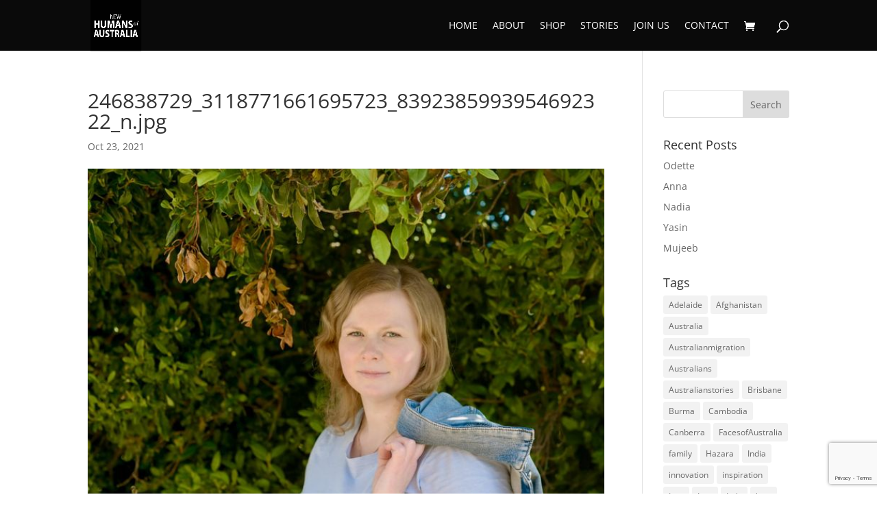

--- FILE ---
content_type: text/html; charset=UTF-8
request_url: https://newhumansofaustralia.org/uncategorized/it-was-always-a-big-dream-of-my-ex-husbands-to-leave-russia-and-migrate-to-aust/attachment/246838729_3118771661695723_8392385993954692322_n-jpg/
body_size: 22881
content:
<!DOCTYPE html><html lang="en"><head><meta charset="UTF-8" /><meta http-equiv="X-UA-Compatible" content="IE=edge"><link rel="pingback" href="https://newhumansofaustralia.org/xmlrpc.php" /> <script type="text/javascript">document.documentElement.className = 'js';</script> <link rel="preconnect" href="https://fonts.gstatic.com" crossorigin /><style id="et-divi-open-sans-inline-css">@font-face{font-family:'Open Sans';font-style:italic;font-weight:300;font-stretch:normal;font-display:swap;src:url(https://fonts.gstatic.com/s/opensans/v44/memQYaGs126MiZpBA-UFUIcVXSCEkx2cmqvXlWq8tWZ0Pw86hd0Rk5hkWV4exQ.ttf) format('truetype')}@font-face{font-family:'Open Sans';font-style:italic;font-weight:400;font-stretch:normal;font-display:swap;src:url(https://fonts.gstatic.com/s/opensans/v44/memQYaGs126MiZpBA-UFUIcVXSCEkx2cmqvXlWq8tWZ0Pw86hd0Rk8ZkWV4exQ.ttf) format('truetype')}@font-face{font-family:'Open Sans';font-style:italic;font-weight:600;font-stretch:normal;font-display:swap;src:url(https://fonts.gstatic.com/s/opensans/v44/memQYaGs126MiZpBA-UFUIcVXSCEkx2cmqvXlWq8tWZ0Pw86hd0RkxhjWV4exQ.ttf) format('truetype')}@font-face{font-family:'Open Sans';font-style:italic;font-weight:700;font-stretch:normal;font-display:swap;src:url(https://fonts.gstatic.com/s/opensans/v44/memQYaGs126MiZpBA-UFUIcVXSCEkx2cmqvXlWq8tWZ0Pw86hd0RkyFjWV4exQ.ttf) format('truetype')}@font-face{font-family:'Open Sans';font-style:italic;font-weight:800;font-stretch:normal;font-display:swap;src:url(https://fonts.gstatic.com/s/opensans/v44/memQYaGs126MiZpBA-UFUIcVXSCEkx2cmqvXlWq8tWZ0Pw86hd0Rk0ZjWV4exQ.ttf) format('truetype')}@font-face{font-family:'Open Sans';font-style:normal;font-weight:300;font-stretch:normal;font-display:swap;src:url(https://fonts.gstatic.com/s/opensans/v44/memSYaGs126MiZpBA-UvWbX2vVnXBbObj2OVZyOOSr4dVJWUgsiH0B4uaVc.ttf) format('truetype')}@font-face{font-family:'Open Sans';font-style:normal;font-weight:400;font-stretch:normal;font-display:swap;src:url(https://fonts.gstatic.com/s/opensans/v44/memSYaGs126MiZpBA-UvWbX2vVnXBbObj2OVZyOOSr4dVJWUgsjZ0B4uaVc.ttf) format('truetype')}@font-face{font-family:'Open Sans';font-style:normal;font-weight:600;font-stretch:normal;font-display:swap;src:url(https://fonts.gstatic.com/s/opensans/v44/memSYaGs126MiZpBA-UvWbX2vVnXBbObj2OVZyOOSr4dVJWUgsgH1x4uaVc.ttf) format('truetype')}@font-face{font-family:'Open Sans';font-style:normal;font-weight:700;font-stretch:normal;font-display:swap;src:url(https://fonts.gstatic.com/s/opensans/v44/memSYaGs126MiZpBA-UvWbX2vVnXBbObj2OVZyOOSr4dVJWUgsg-1x4uaVc.ttf) format('truetype')}@font-face{font-family:'Open Sans';font-style:normal;font-weight:800;font-stretch:normal;font-display:swap;src:url(https://fonts.gstatic.com/s/opensans/v44/memSYaGs126MiZpBA-UvWbX2vVnXBbObj2OVZyOOSr4dVJWUgshZ1x4uaVc.ttf) format('truetype')}@font-face{font-family:'Open Sans';font-style:italic;font-weight:300;font-stretch:normal;font-display:swap;src:url(https://fonts.gstatic.com/l/font?kit=memQYaGs126MiZpBA-UFUIcVXSCEkx2cmqvXlWq8tWZ0Pw86hd0Rk5hkWV4exg&skey=743457fe2cc29280&v=v44) format('woff')}@font-face{font-family:'Open Sans';font-style:italic;font-weight:400;font-stretch:normal;font-display:swap;src:url(https://fonts.gstatic.com/l/font?kit=memQYaGs126MiZpBA-UFUIcVXSCEkx2cmqvXlWq8tWZ0Pw86hd0Rk8ZkWV4exg&skey=743457fe2cc29280&v=v44) format('woff')}@font-face{font-family:'Open Sans';font-style:italic;font-weight:600;font-stretch:normal;font-display:swap;src:url(https://fonts.gstatic.com/l/font?kit=memQYaGs126MiZpBA-UFUIcVXSCEkx2cmqvXlWq8tWZ0Pw86hd0RkxhjWV4exg&skey=743457fe2cc29280&v=v44) format('woff')}@font-face{font-family:'Open Sans';font-style:italic;font-weight:700;font-stretch:normal;font-display:swap;src:url(https://fonts.gstatic.com/l/font?kit=memQYaGs126MiZpBA-UFUIcVXSCEkx2cmqvXlWq8tWZ0Pw86hd0RkyFjWV4exg&skey=743457fe2cc29280&v=v44) format('woff')}@font-face{font-family:'Open Sans';font-style:italic;font-weight:800;font-stretch:normal;font-display:swap;src:url(https://fonts.gstatic.com/l/font?kit=memQYaGs126MiZpBA-UFUIcVXSCEkx2cmqvXlWq8tWZ0Pw86hd0Rk0ZjWV4exg&skey=743457fe2cc29280&v=v44) format('woff')}@font-face{font-family:'Open Sans';font-style:normal;font-weight:300;font-stretch:normal;font-display:swap;src:url(https://fonts.gstatic.com/l/font?kit=memSYaGs126MiZpBA-UvWbX2vVnXBbObj2OVZyOOSr4dVJWUgsiH0B4uaVQ&skey=62c1cbfccc78b4b2&v=v44) format('woff')}@font-face{font-family:'Open Sans';font-style:normal;font-weight:400;font-stretch:normal;font-display:swap;src:url(https://fonts.gstatic.com/l/font?kit=memSYaGs126MiZpBA-UvWbX2vVnXBbObj2OVZyOOSr4dVJWUgsjZ0B4uaVQ&skey=62c1cbfccc78b4b2&v=v44) format('woff')}@font-face{font-family:'Open Sans';font-style:normal;font-weight:600;font-stretch:normal;font-display:swap;src:url(https://fonts.gstatic.com/l/font?kit=memSYaGs126MiZpBA-UvWbX2vVnXBbObj2OVZyOOSr4dVJWUgsgH1x4uaVQ&skey=62c1cbfccc78b4b2&v=v44) format('woff')}@font-face{font-family:'Open Sans';font-style:normal;font-weight:700;font-stretch:normal;font-display:swap;src:url(https://fonts.gstatic.com/l/font?kit=memSYaGs126MiZpBA-UvWbX2vVnXBbObj2OVZyOOSr4dVJWUgsg-1x4uaVQ&skey=62c1cbfccc78b4b2&v=v44) format('woff')}@font-face{font-family:'Open Sans';font-style:normal;font-weight:800;font-stretch:normal;font-display:swap;src:url(https://fonts.gstatic.com/l/font?kit=memSYaGs126MiZpBA-UvWbX2vVnXBbObj2OVZyOOSr4dVJWUgshZ1x4uaVQ&skey=62c1cbfccc78b4b2&v=v44) format('woff')}@font-face{font-family:'Open Sans';font-style:italic;font-weight:300;font-stretch:normal;font-display:swap;src:url(https://fonts.gstatic.com/s/opensans/v44/memQYaGs126MiZpBA-UFUIcVXSCEkx2cmqvXlWq8tWZ0Pw86hd0Rk5hkWV4ewA.woff2) format('woff2')}@font-face{font-family:'Open Sans';font-style:italic;font-weight:400;font-stretch:normal;font-display:swap;src:url(https://fonts.gstatic.com/s/opensans/v44/memQYaGs126MiZpBA-UFUIcVXSCEkx2cmqvXlWq8tWZ0Pw86hd0Rk8ZkWV4ewA.woff2) format('woff2')}@font-face{font-family:'Open Sans';font-style:italic;font-weight:600;font-stretch:normal;font-display:swap;src:url(https://fonts.gstatic.com/s/opensans/v44/memQYaGs126MiZpBA-UFUIcVXSCEkx2cmqvXlWq8tWZ0Pw86hd0RkxhjWV4ewA.woff2) format('woff2')}@font-face{font-family:'Open Sans';font-style:italic;font-weight:700;font-stretch:normal;font-display:swap;src:url(https://fonts.gstatic.com/s/opensans/v44/memQYaGs126MiZpBA-UFUIcVXSCEkx2cmqvXlWq8tWZ0Pw86hd0RkyFjWV4ewA.woff2) format('woff2')}@font-face{font-family:'Open Sans';font-style:italic;font-weight:800;font-stretch:normal;font-display:swap;src:url(https://fonts.gstatic.com/s/opensans/v44/memQYaGs126MiZpBA-UFUIcVXSCEkx2cmqvXlWq8tWZ0Pw86hd0Rk0ZjWV4ewA.woff2) format('woff2')}@font-face{font-family:'Open Sans';font-style:normal;font-weight:300;font-stretch:normal;font-display:swap;src:url(https://fonts.gstatic.com/s/opensans/v44/memSYaGs126MiZpBA-UvWbX2vVnXBbObj2OVZyOOSr4dVJWUgsiH0B4uaVI.woff2) format('woff2')}@font-face{font-family:'Open Sans';font-style:normal;font-weight:400;font-stretch:normal;font-display:swap;src:url(https://fonts.gstatic.com/s/opensans/v44/memSYaGs126MiZpBA-UvWbX2vVnXBbObj2OVZyOOSr4dVJWUgsjZ0B4uaVI.woff2) format('woff2')}@font-face{font-family:'Open Sans';font-style:normal;font-weight:600;font-stretch:normal;font-display:swap;src:url(https://fonts.gstatic.com/s/opensans/v44/memSYaGs126MiZpBA-UvWbX2vVnXBbObj2OVZyOOSr4dVJWUgsgH1x4uaVI.woff2) format('woff2')}@font-face{font-family:'Open Sans';font-style:normal;font-weight:700;font-stretch:normal;font-display:swap;src:url(https://fonts.gstatic.com/s/opensans/v44/memSYaGs126MiZpBA-UvWbX2vVnXBbObj2OVZyOOSr4dVJWUgsg-1x4uaVI.woff2) format('woff2')}@font-face{font-family:'Open Sans';font-style:normal;font-weight:800;font-stretch:normal;font-display:swap;src:url(https://fonts.gstatic.com/s/opensans/v44/memSYaGs126MiZpBA-UvWbX2vVnXBbObj2OVZyOOSr4dVJWUgshZ1x4uaVI.woff2) format('woff2')}</style><meta name='robots' content='index, follow, max-image-preview:large, max-snippet:-1, max-video-preview:-1' /><title>246838729_3118771661695723_8392385993954692322_n.jpg - New Humans of Australia</title><link rel="canonical" href="https://newhumansofaustralia.org/uncategorized/it-was-always-a-big-dream-of-my-ex-husbands-to-leave-russia-and-migrate-to-aust/attachment/246838729_3118771661695723_8392385993954692322_n-jpg/" /><meta property="og:locale" content="en_US" /><meta property="og:type" content="article" /><meta property="og:title" content="246838729_3118771661695723_8392385993954692322_n.jpg - New Humans of Australia" /><meta property="og:url" content="https://newhumansofaustralia.org/uncategorized/it-was-always-a-big-dream-of-my-ex-husbands-to-leave-russia-and-migrate-to-aust/attachment/246838729_3118771661695723_8392385993954692322_n-jpg/" /><meta property="og:site_name" content="New Humans of Australia" /><meta property="article:publisher" content="https://www.facebook.com/NewHumansOfAustralia" /><meta property="og:image" content="https://newhumansofaustralia.org/uncategorized/it-was-always-a-big-dream-of-my-ex-husbands-to-leave-russia-and-migrate-to-aust/attachment/246838729_3118771661695723_8392385993954692322_n-jpg" /><meta property="og:image:width" content="720" /><meta property="og:image:height" content="509" /><meta property="og:image:type" content="image/jpeg" /><meta name="twitter:card" content="summary_large_image" /><meta name="twitter:site" content="@newhumansofoz" /> <script type="application/ld+json" class="yoast-schema-graph">{"@context":"https://schema.org","@graph":[{"@type":"WebPage","@id":"https://newhumansofaustralia.org/uncategorized/it-was-always-a-big-dream-of-my-ex-husbands-to-leave-russia-and-migrate-to-aust/attachment/246838729_3118771661695723_8392385993954692322_n-jpg/","url":"https://newhumansofaustralia.org/uncategorized/it-was-always-a-big-dream-of-my-ex-husbands-to-leave-russia-and-migrate-to-aust/attachment/246838729_3118771661695723_8392385993954692322_n-jpg/","name":"246838729_3118771661695723_8392385993954692322_n.jpg - New Humans of Australia","isPartOf":{"@id":"https://newhumansofaustralia.org/#website"},"primaryImageOfPage":{"@id":"https://newhumansofaustralia.org/uncategorized/it-was-always-a-big-dream-of-my-ex-husbands-to-leave-russia-and-migrate-to-aust/attachment/246838729_3118771661695723_8392385993954692322_n-jpg/#primaryimage"},"image":{"@id":"https://newhumansofaustralia.org/uncategorized/it-was-always-a-big-dream-of-my-ex-husbands-to-leave-russia-and-migrate-to-aust/attachment/246838729_3118771661695723_8392385993954692322_n-jpg/#primaryimage"},"thumbnailUrl":"https://newhumansofaustralia.org/wp-content/uploads/2021/10/246838729_3118771661695723_8392385993954692322_n.jpg","datePublished":"2021-10-22T21:00:18+00:00","breadcrumb":{"@id":"https://newhumansofaustralia.org/uncategorized/it-was-always-a-big-dream-of-my-ex-husbands-to-leave-russia-and-migrate-to-aust/attachment/246838729_3118771661695723_8392385993954692322_n-jpg/#breadcrumb"},"inLanguage":"en","potentialAction":[{"@type":"ReadAction","target":["https://newhumansofaustralia.org/uncategorized/it-was-always-a-big-dream-of-my-ex-husbands-to-leave-russia-and-migrate-to-aust/attachment/246838729_3118771661695723_8392385993954692322_n-jpg/"]}]},{"@type":"ImageObject","inLanguage":"en","@id":"https://newhumansofaustralia.org/uncategorized/it-was-always-a-big-dream-of-my-ex-husbands-to-leave-russia-and-migrate-to-aust/attachment/246838729_3118771661695723_8392385993954692322_n-jpg/#primaryimage","url":"https://newhumansofaustralia.org/wp-content/uploads/2021/10/246838729_3118771661695723_8392385993954692322_n.jpg","contentUrl":"https://newhumansofaustralia.org/wp-content/uploads/2021/10/246838729_3118771661695723_8392385993954692322_n.jpg","width":720,"height":509},{"@type":"BreadcrumbList","@id":"https://newhumansofaustralia.org/uncategorized/it-was-always-a-big-dream-of-my-ex-husbands-to-leave-russia-and-migrate-to-aust/attachment/246838729_3118771661695723_8392385993954692322_n-jpg/#breadcrumb","itemListElement":[{"@type":"ListItem","position":1,"name":"Home","item":"https://newhumansofaustralia.org/"},{"@type":"ListItem","position":2,"name":"It was always a big dream of my ex-husband’s to leave Russia and migrate to Aust&#8230;","item":"https://newhumansofaustralia.org/uncategorized/it-was-always-a-big-dream-of-my-ex-husbands-to-leave-russia-and-migrate-to-aust/"},{"@type":"ListItem","position":3,"name":"246838729_3118771661695723_8392385993954692322_n.jpg"}]},{"@type":"WebSite","@id":"https://newhumansofaustralia.org/#website","url":"https://newhumansofaustralia.org/","name":"New Humans of Australia","description":"Celebrating the stories of refugees and migrants who call Australia home","potentialAction":[{"@type":"SearchAction","target":{"@type":"EntryPoint","urlTemplate":"https://newhumansofaustralia.org/?s={search_term_string}"},"query-input":{"@type":"PropertyValueSpecification","valueRequired":true,"valueName":"search_term_string"}}],"inLanguage":"en"}]}</script> <link rel='dns-prefetch' href='//fonts.googleapis.com' /><link rel="alternate" type="application/rss+xml" title="New Humans of Australia &raquo; Feed" href="https://newhumansofaustralia.org/feed/" /><link rel="alternate" type="application/rss+xml" title="New Humans of Australia &raquo; Comments Feed" href="https://newhumansofaustralia.org/comments/feed/" /><link rel="alternate" type="application/rss+xml" title="New Humans of Australia &raquo; 246838729_3118771661695723_8392385993954692322_n.jpg Comments Feed" href="https://newhumansofaustralia.org/uncategorized/it-was-always-a-big-dream-of-my-ex-husbands-to-leave-russia-and-migrate-to-aust/attachment/246838729_3118771661695723_8392385993954692322_n-jpg/feed/" /><meta content="New Humans of Australia Child v.1.0.0" name="generator"/><link rel='stylesheet' id='google-fonts-css' href='//fonts.googleapis.com/css?family=Roboto%3A100%2C300%2C400%2C500%2C700%2C900%7CMontserrat%3A100%2C300%2C400%2C700%2C900&#038;ver=6.6.4' type='text/css' media='all' /><link data-minify="1" rel='stylesheet' id='nt-shortcodes-css' href='https://newhumansofaustralia.org/wp-content/cache/min/1/wp-content/plugins/nt-shortcode/shortcodes-67fb27595baddcd5a6d9a8be3aa05dab.css' type='text/css' media='all' /><link data-minify="1" rel='stylesheet' id='betrs_frontend_css-css' href='https://newhumansofaustralia.org/wp-content/cache/min/1/wp-content/plugins/woocommerce-table-rate-shipping/assets/css/frontend-4cb98ee506e0dba66c2e41613219ff38.css' type='text/css' media='all' /><link rel='stylesheet' id='wp-block-library-css' href='https://newhumansofaustralia.org/wp-includes/css/dist/block-library/style.min.css?ver=6.6.4' type='text/css' media='all' /><style id='wp-block-library-theme-inline-css' type='text/css'>.wp-block-audio :where(figcaption){color:#555;font-size:13px;text-align:center}.is-dark-theme .wp-block-audio :where(figcaption){color:#ffffffa6}.wp-block-audio{margin:0 0 1em}.wp-block-code{border:1px solid #ccc;border-radius:4px;font-family:Menlo,Consolas,monaco,monospace;padding:.8em 1em}.wp-block-embed :where(figcaption){color:#555;font-size:13px;text-align:center}.is-dark-theme .wp-block-embed :where(figcaption){color:#ffffffa6}.wp-block-embed{margin:0 0 1em}.blocks-gallery-caption{color:#555;font-size:13px;text-align:center}.is-dark-theme .blocks-gallery-caption{color:#ffffffa6}:root :where(.wp-block-image figcaption){color:#555;font-size:13px;text-align:center}.is-dark-theme :root :where(.wp-block-image figcaption){color:#ffffffa6}.wp-block-image{margin:0 0 1em}.wp-block-pullquote{border-bottom:4px solid;border-top:4px solid;color:currentColor;margin-bottom:1.75em}.wp-block-pullquote cite,.wp-block-pullquote footer,.wp-block-pullquote__citation{color:currentColor;font-size:.8125em;font-style:normal;text-transform:uppercase}.wp-block-quote{border-left:.25em solid;margin:0 0 1.75em;padding-left:1em}.wp-block-quote cite,.wp-block-quote footer{color:currentColor;font-size:.8125em;font-style:normal;position:relative}.wp-block-quote.has-text-align-right{border-left:none;border-right:.25em solid;padding-left:0;padding-right:1em}.wp-block-quote.has-text-align-center{border:none;padding-left:0}.wp-block-quote.is-large,.wp-block-quote.is-style-large,.wp-block-quote.is-style-plain{border:none}.wp-block-search .wp-block-search__label{font-weight:700}.wp-block-search__button{border:1px solid #ccc;padding:.375em .625em}:where(.wp-block-group.has-background){padding:1.25em 2.375em}.wp-block-separator.has-css-opacity{opacity:.4}.wp-block-separator{border:none;border-bottom:2px solid;margin-left:auto;margin-right:auto}.wp-block-separator.has-alpha-channel-opacity{opacity:1}.wp-block-separator:not(.is-style-wide):not(.is-style-dots){width:100px}.wp-block-separator.has-background:not(.is-style-dots){border-bottom:none;height:1px}.wp-block-separator.has-background:not(.is-style-wide):not(.is-style-dots){height:2px}.wp-block-table{margin:0 0 1em}.wp-block-table td,.wp-block-table th{word-break:normal}.wp-block-table :where(figcaption){color:#555;font-size:13px;text-align:center}.is-dark-theme .wp-block-table :where(figcaption){color:#ffffffa6}.wp-block-video :where(figcaption){color:#555;font-size:13px;text-align:center}.is-dark-theme .wp-block-video :where(figcaption){color:#ffffffa6}.wp-block-video{margin:0 0 1em}:root :where(.wp-block-template-part.has-background){margin-bottom:0;margin-top:0;padding:1.25em 2.375em}</style><style id='global-styles-inline-css' type='text/css'>:root{--wp--preset--aspect-ratio--square:1;--wp--preset--aspect-ratio--4-3:4/3;--wp--preset--aspect-ratio--3-4:3/4;--wp--preset--aspect-ratio--3-2:3/2;--wp--preset--aspect-ratio--2-3:2/3;--wp--preset--aspect-ratio--16-9:16/9;--wp--preset--aspect-ratio--9-16:9/16;--wp--preset--color--black:#000;--wp--preset--color--cyan-bluish-gray:#abb8c3;--wp--preset--color--white:#fff;--wp--preset--color--pale-pink:#f78da7;--wp--preset--color--vivid-red:#cf2e2e;--wp--preset--color--luminous-vivid-orange:#ff6900;--wp--preset--color--luminous-vivid-amber:#fcb900;--wp--preset--color--light-green-cyan:#7bdcb5;--wp--preset--color--vivid-green-cyan:#00d084;--wp--preset--color--pale-cyan-blue:#8ed1fc;--wp--preset--color--vivid-cyan-blue:#0693e3;--wp--preset--color--vivid-purple:#9b51e0;--wp--preset--gradient--vivid-cyan-blue-to-vivid-purple:linear-gradient(135deg,rgba(6,147,227,1) 0%,rgb(155,81,224) 100%);--wp--preset--gradient--light-green-cyan-to-vivid-green-cyan:linear-gradient(135deg,rgb(122,220,180) 0%,rgb(0,208,130) 100%);--wp--preset--gradient--luminous-vivid-amber-to-luminous-vivid-orange:linear-gradient(135deg,rgba(252,185,0,1) 0%,rgba(255,105,0,1) 100%);--wp--preset--gradient--luminous-vivid-orange-to-vivid-red:linear-gradient(135deg,rgba(255,105,0,1) 0%,rgb(207,46,46) 100%);--wp--preset--gradient--very-light-gray-to-cyan-bluish-gray:linear-gradient(135deg,rgb(238,238,238) 0%,rgb(169,184,195) 100%);--wp--preset--gradient--cool-to-warm-spectrum:linear-gradient(135deg,rgb(74,234,220) 0%,rgb(151,120,209) 20%,rgb(207,42,186) 40%,rgb(238,44,130) 60%,rgb(251,105,98) 80%,rgb(254,248,76) 100%);--wp--preset--gradient--blush-light-purple:linear-gradient(135deg,rgb(255,206,236) 0%,rgb(152,150,240) 100%);--wp--preset--gradient--blush-bordeaux:linear-gradient(135deg,rgb(254,205,165) 0%,rgb(254,45,45) 50%,rgb(107,0,62) 100%);--wp--preset--gradient--luminous-dusk:linear-gradient(135deg,rgb(255,203,112) 0%,rgb(199,81,192) 50%,rgb(65,88,208) 100%);--wp--preset--gradient--pale-ocean:linear-gradient(135deg,rgb(255,245,203) 0%,rgb(182,227,212) 50%,rgb(51,167,181) 100%);--wp--preset--gradient--electric-grass:linear-gradient(135deg,rgb(202,248,128) 0%,rgb(113,206,126) 100%);--wp--preset--gradient--midnight:linear-gradient(135deg,rgb(2,3,129) 0%,rgb(40,116,252) 100%);--wp--preset--font-size--small:13px;--wp--preset--font-size--medium:20px;--wp--preset--font-size--large:36px;--wp--preset--font-size--x-large:42px;--wp--preset--spacing--20:.44rem;--wp--preset--spacing--30:.67rem;--wp--preset--spacing--40:1rem;--wp--preset--spacing--50:1.5rem;--wp--preset--spacing--60:2.25rem;--wp--preset--spacing--70:3.38rem;--wp--preset--spacing--80:5.06rem;--wp--preset--shadow--natural:6px 6px 9px rgba(0,0,0,.2);--wp--preset--shadow--deep:12px 12px 50px rgba(0,0,0,.4);--wp--preset--shadow--sharp:6px 6px 0 rgba(0,0,0,.2);--wp--preset--shadow--outlined:6px 6px 0 -3px rgba(255,255,255,1),6px 6px rgba(0,0,0,1);--wp--preset--shadow--crisp:6px 6px 0 rgba(0,0,0,1)}:root{--wp--style--global--content-size:823px;--wp--style--global--wide-size:1080px}:where(body){margin:0}.wp-site-blocks>.alignleft{float:left;margin-right:2em}.wp-site-blocks>.alignright{float:right;margin-left:2em}.wp-site-blocks>.aligncenter{justify-content:center;margin-left:auto;margin-right:auto}:where(.is-layout-flex){gap:.5em}:where(.is-layout-grid){gap:.5em}.is-layout-flow>.alignleft{float:left;margin-inline-start:0;margin-inline-end:2em}.is-layout-flow>.alignright{float:right;margin-inline-start:2em;margin-inline-end:0}.is-layout-flow>.aligncenter{margin-left:auto!important;margin-right:auto!important}.is-layout-constrained>.alignleft{float:left;margin-inline-start:0;margin-inline-end:2em}.is-layout-constrained>.alignright{float:right;margin-inline-start:2em;margin-inline-end:0}.is-layout-constrained>.aligncenter{margin-left:auto!important;margin-right:auto!important}.is-layout-constrained>:where(:not(.alignleft):not(.alignright):not(.alignfull)){max-width:var(--wp--style--global--content-size);margin-left:auto!important;margin-right:auto!important}.is-layout-constrained>.alignwide{max-width:var(--wp--style--global--wide-size)}body .is-layout-flex{display:flex}.is-layout-flex{flex-wrap:wrap;align-items:center}.is-layout-flex>:is(*,div){margin:0}body .is-layout-grid{display:grid}.is-layout-grid>:is(*,div){margin:0}body{padding-top:0;padding-right:0;padding-bottom:0;padding-left:0}:root :where(.wp-element-button,.wp-block-button__link){background-color:#32373c;border-width:0;color:#fff;font-family:inherit;font-size:inherit;line-height:inherit;padding:calc(0.667em + 2px) calc(1.333em + 2px);text-decoration:none}.has-black-color{color:var(--wp--preset--color--black)!important}.has-cyan-bluish-gray-color{color:var(--wp--preset--color--cyan-bluish-gray)!important}.has-white-color{color:var(--wp--preset--color--white)!important}.has-pale-pink-color{color:var(--wp--preset--color--pale-pink)!important}.has-vivid-red-color{color:var(--wp--preset--color--vivid-red)!important}.has-luminous-vivid-orange-color{color:var(--wp--preset--color--luminous-vivid-orange)!important}.has-luminous-vivid-amber-color{color:var(--wp--preset--color--luminous-vivid-amber)!important}.has-light-green-cyan-color{color:var(--wp--preset--color--light-green-cyan)!important}.has-vivid-green-cyan-color{color:var(--wp--preset--color--vivid-green-cyan)!important}.has-pale-cyan-blue-color{color:var(--wp--preset--color--pale-cyan-blue)!important}.has-vivid-cyan-blue-color{color:var(--wp--preset--color--vivid-cyan-blue)!important}.has-vivid-purple-color{color:var(--wp--preset--color--vivid-purple)!important}.has-black-background-color{background-color:var(--wp--preset--color--black)!important}.has-cyan-bluish-gray-background-color{background-color:var(--wp--preset--color--cyan-bluish-gray)!important}.has-white-background-color{background-color:var(--wp--preset--color--white)!important}.has-pale-pink-background-color{background-color:var(--wp--preset--color--pale-pink)!important}.has-vivid-red-background-color{background-color:var(--wp--preset--color--vivid-red)!important}.has-luminous-vivid-orange-background-color{background-color:var(--wp--preset--color--luminous-vivid-orange)!important}.has-luminous-vivid-amber-background-color{background-color:var(--wp--preset--color--luminous-vivid-amber)!important}.has-light-green-cyan-background-color{background-color:var(--wp--preset--color--light-green-cyan)!important}.has-vivid-green-cyan-background-color{background-color:var(--wp--preset--color--vivid-green-cyan)!important}.has-pale-cyan-blue-background-color{background-color:var(--wp--preset--color--pale-cyan-blue)!important}.has-vivid-cyan-blue-background-color{background-color:var(--wp--preset--color--vivid-cyan-blue)!important}.has-vivid-purple-background-color{background-color:var(--wp--preset--color--vivid-purple)!important}.has-black-border-color{border-color:var(--wp--preset--color--black)!important}.has-cyan-bluish-gray-border-color{border-color:var(--wp--preset--color--cyan-bluish-gray)!important}.has-white-border-color{border-color:var(--wp--preset--color--white)!important}.has-pale-pink-border-color{border-color:var(--wp--preset--color--pale-pink)!important}.has-vivid-red-border-color{border-color:var(--wp--preset--color--vivid-red)!important}.has-luminous-vivid-orange-border-color{border-color:var(--wp--preset--color--luminous-vivid-orange)!important}.has-luminous-vivid-amber-border-color{border-color:var(--wp--preset--color--luminous-vivid-amber)!important}.has-light-green-cyan-border-color{border-color:var(--wp--preset--color--light-green-cyan)!important}.has-vivid-green-cyan-border-color{border-color:var(--wp--preset--color--vivid-green-cyan)!important}.has-pale-cyan-blue-border-color{border-color:var(--wp--preset--color--pale-cyan-blue)!important}.has-vivid-cyan-blue-border-color{border-color:var(--wp--preset--color--vivid-cyan-blue)!important}.has-vivid-purple-border-color{border-color:var(--wp--preset--color--vivid-purple)!important}.has-vivid-cyan-blue-to-vivid-purple-gradient-background{background:var(--wp--preset--gradient--vivid-cyan-blue-to-vivid-purple)!important}.has-light-green-cyan-to-vivid-green-cyan-gradient-background{background:var(--wp--preset--gradient--light-green-cyan-to-vivid-green-cyan)!important}.has-luminous-vivid-amber-to-luminous-vivid-orange-gradient-background{background:var(--wp--preset--gradient--luminous-vivid-amber-to-luminous-vivid-orange)!important}.has-luminous-vivid-orange-to-vivid-red-gradient-background{background:var(--wp--preset--gradient--luminous-vivid-orange-to-vivid-red)!important}.has-very-light-gray-to-cyan-bluish-gray-gradient-background{background:var(--wp--preset--gradient--very-light-gray-to-cyan-bluish-gray)!important}.has-cool-to-warm-spectrum-gradient-background{background:var(--wp--preset--gradient--cool-to-warm-spectrum)!important}.has-blush-light-purple-gradient-background{background:var(--wp--preset--gradient--blush-light-purple)!important}.has-blush-bordeaux-gradient-background{background:var(--wp--preset--gradient--blush-bordeaux)!important}.has-luminous-dusk-gradient-background{background:var(--wp--preset--gradient--luminous-dusk)!important}.has-pale-ocean-gradient-background{background:var(--wp--preset--gradient--pale-ocean)!important}.has-electric-grass-gradient-background{background:var(--wp--preset--gradient--electric-grass)!important}.has-midnight-gradient-background{background:var(--wp--preset--gradient--midnight)!important}.has-small-font-size{font-size:var(--wp--preset--font-size--small)!important}.has-medium-font-size{font-size:var(--wp--preset--font-size--medium)!important}.has-large-font-size{font-size:var(--wp--preset--font-size--large)!important}.has-x-large-font-size{font-size:var(--wp--preset--font-size--x-large)!important}:where(.wp-block-post-template.is-layout-flex){gap:1.25em}:where(.wp-block-post-template.is-layout-grid){gap:1.25em}:where(.wp-block-columns.is-layout-flex){gap:2em}:where(.wp-block-columns.is-layout-grid){gap:2em}:root :where(.wp-block-pullquote){font-size:1.5em;line-height:1.6}</style><link data-minify="1" rel='stylesheet' id='contact-form-7-css' href='https://newhumansofaustralia.org/wp-content/cache/min/1/wp-content/plugins/contact-form-7/includes/css/styles-64146b7dfbd6869faca403cce16f39a4.css' type='text/css' media='all' /><link rel='stylesheet' id='ipt_font-awesome-css' href='https://newhumansofaustralia.org/wp-content/plugins/indeed-pricing-tables/files/css/font-awesome.min.css?ver=6.6.4' type='text/css' media='all' /><link data-minify="1" rel='stylesheet' id='ipt_style-css' href='https://newhumansofaustralia.org/wp-content/cache/min/1/wp-content/plugins/indeed-pricing-tables/files/css/style-front_end-385f72e6544a3bb284a34505d6c36943.css' type='text/css' media='all' /><link data-minify="1" rel='stylesheet' id='ipt_ribbons-css' href='https://newhumansofaustralia.org/wp-content/cache/min/1/wp-content/plugins/indeed-pricing-tables/files/css/ribbons-20e967a66906b45c334a48af5defd285.css' type='text/css' media='all' /><link data-minify="1" rel='stylesheet' id='ipt_hovers-css' href='https://newhumansofaustralia.org/wp-content/cache/min/1/wp-content/plugins/indeed-pricing-tables/files/css/hovers-8056cebb6e15581bf3b26bfdf76da464.css' type='text/css' media='all' /><link rel='stylesheet' id='ipt_jquery_ui_css-css' href='https://newhumansofaustralia.org/wp-content/plugins/indeed-pricing-tables/files/css/jquery-ui.min.css?ver=6.6.4' type='text/css' media='all' /><link data-minify="1" rel='stylesheet' id='ple-style-css' href='https://newhumansofaustralia.org/wp-content/cache/min/1/wp-content/plugins/page-loading-effects/assets/css/style-72fb1aa04b4c1bccc0f64676dd6cb653.css' type='text/css' media='all' /><link data-minify="1" rel='stylesheet' id='woocommerce-layout-css' href='https://newhumansofaustralia.org/wp-content/cache/min/1/wp-content/plugins/woocommerce/assets/css/woocommerce-layout-9ff2296dceb28438a482818481a4963f.css' type='text/css' media='all' /><link rel='stylesheet' id='woocommerce-smallscreen-css' href='https://newhumansofaustralia.org/wp-content/plugins/woocommerce/assets/css/woocommerce-smallscreen.css?ver=9.8.6' type='text/css' media='only screen and (max-width: 768px)' /><link data-minify="1" rel='stylesheet' id='woocommerce-general-css' href='https://newhumansofaustralia.org/wp-content/cache/min/1/wp-content/plugins/woocommerce/assets/css/woocommerce-5894bd1bd403d4163d21edeb694e3393.css' type='text/css' media='all' /><style id='woocommerce-inline-inline-css' type='text/css'>.woocommerce form .form-row .required{visibility:visible}</style><link data-minify="1" rel='stylesheet' id='brands-styles-css' href='https://newhumansofaustralia.org/wp-content/cache/min/1/wp-content/plugins/woocommerce/assets/css/brands-4d37e900e1b1c4255d6bd1768f95dbd7.css' type='text/css' media='all' /><style id='divi-style-parent-inline-inline-css' type='text/css'>
/*!
Theme Name: Divi
Theme URI: http://www.elegantthemes.com/gallery/divi/
Version: 4.27.1
Description: Smart. Flexible. Beautiful. Divi is the most powerful theme in our collection.
Author: Elegant Themes
Author URI: http://www.elegantthemes.com
License: GNU General Public License v2
License URI: http://www.gnu.org/licenses/gpl-2.0.html
*/
 a,abbr,acronym,address,applet,b,big,blockquote,body,center,cite,code,dd,del,dfn,div,dl,dt,em,fieldset,font,form,h1,h2,h3,h4,h5,h6,html,i,iframe,img,ins,kbd,label,legend,li,object,ol,p,pre,q,s,samp,small,span,strike,strong,sub,sup,tt,u,ul,var{margin:0;padding:0;border:0;outline:0;font-size:100%;-ms-text-size-adjust:100%;-webkit-text-size-adjust:100%;vertical-align:baseline;background:transparent}body{line-height:1}ol,ul{list-style:none}blockquote,q{quotes:none}blockquote:after,blockquote:before,q:after,q:before{content:"";content:none}blockquote{margin:20px 0 30px;border-left:5px solid;padding-left:20px}:focus{outline:0}del{text-decoration:line-through}pre{overflow:auto;padding:10px}figure{margin:0}table{border-collapse:collapse;border-spacing:0}article,aside,footer,header,hgroup,nav,section{display:block}body{font-family:Open Sans,Arial,sans-serif;font-size:14px;color:#666;background-color:#fff;line-height:1.7em;font-weight:500;-webkit-font-smoothing:antialiased;-moz-osx-font-smoothing:grayscale}body.page-template-page-template-blank-php #page-container{padding-top:0!important}body.et_cover_background{background-size:cover!important;background-position:top!important;background-repeat:no-repeat!important;background-attachment:fixed}a{color:#2ea3f2}a,a:hover{text-decoration:none}p{padding-bottom:1em}p:not(.has-background):last-of-type{padding-bottom:0}p.et_normal_padding{padding-bottom:1em}strong{font-weight:700}cite,em,i{font-style:italic}code,pre{font-family:Courier New,monospace;margin-bottom:10px}ins{text-decoration:none}sub,sup{height:0;line-height:1;position:relative;vertical-align:baseline}sup{bottom:.8em}sub{top:.3em}dl{margin:0 0 1.5em}dl dt{font-weight:700}dd{margin-left:1.5em}blockquote p{padding-bottom:0}embed,iframe,object,video{max-width:100%}h1,h2,h3,h4,h5,h6{color:#333;padding-bottom:10px;line-height:1em;font-weight:500}h1 a,h2 a,h3 a,h4 a,h5 a,h6 a{color:inherit}h1{font-size:30px}h2{font-size:26px}h3{font-size:22px}h4{font-size:18px}h5{font-size:16px}h6{font-size:14px}input{-webkit-appearance:none}input[type=checkbox]{-webkit-appearance:checkbox}input[type=radio]{-webkit-appearance:radio}input.text,input.title,input[type=email],input[type=password],input[type=tel],input[type=text],select,textarea{background-color:#fff;border:1px solid #bbb;padding:2px;color:#4e4e4e}input.text:focus,input.title:focus,input[type=text]:focus,select:focus,textarea:focus{border-color:#2d3940;color:#3e3e3e}input.text,input.title,input[type=text],select,textarea{margin:0}textarea{padding:4px}button,input,select,textarea{font-family:inherit}img{max-width:100%;height:auto}.clear{clear:both}br.clear{margin:0;padding:0}.pagination{clear:both}#et_search_icon:hover,.et-social-icon a:hover,.et_password_protected_form .et_submit_button,.form-submit .et_pb_buttontton.alt.disabled,.nav-single a,.posted_in a{color:#2ea3f2}.et-search-form,blockquote{border-color:#2ea3f2}#main-content{background-color:#fff}.container{width:80%;max-width:1080px;margin:auto;position:relative}body:not(.et-tb) #main-content .container,body:not(.et-tb-has-header) #main-content .container{padding-top:58px}.et_full_width_page #main-content .container:before{display:none}.main_title{margin-bottom:20px}.et_password_protected_form .et_submit_button:hover,.form-submit .et_pb_button:hover{background:rgba(0,0,0,.05)}.et_button_icon_visible .et_pb_button{padding-right:2em;padding-left:.7em}.et_button_icon_visible .et_pb_button:after{opacity:1;margin-left:0}.et_button_left .et_pb_button:hover:after{left:.15em}.et_button_left .et_pb_button:after{margin-left:0;left:1em}.et_button_icon_visible.et_button_left .et_pb_button,.et_button_left .et_pb_button:hover,.et_button_left .et_pb_module .et_pb_button:hover{padding-left:2em;padding-right:.7em}.et_button_icon_visible.et_button_left .et_pb_button:after,.et_button_left .et_pb_button:hover:after{left:.15em}.et_password_protected_form .et_submit_button:hover,.form-submit .et_pb_button:hover{padding:.3em 1em}.et_button_no_icon .et_pb_button:after{display:none}.et_button_no_icon.et_button_icon_visible.et_button_left .et_pb_button,.et_button_no_icon.et_button_left .et_pb_button:hover,.et_button_no_icon .et_pb_button,.et_button_no_icon .et_pb_button:hover{padding:.3em 1em!important}.et_button_custom_icon .et_pb_button:after{line-height:1.7em}.et_button_custom_icon.et_button_icon_visible .et_pb_button:after,.et_button_custom_icon .et_pb_button:hover:after{margin-left:.3em}#left-area .post_format-post-format-gallery .wp-block-gallery:first-of-type{padding:0;margin-bottom:-16px}.entry-content table:not(.variations){border:1px solid #eee;margin:0 0 15px;text-align:left;width:100%}.entry-content thead th,.entry-content tr th{color:#555;font-weight:700;padding:9px 24px}.entry-content tr td{border-top:1px solid #eee;padding:6px 24px}#left-area ul,.entry-content ul,.et-l--body ul,.et-l--footer ul,.et-l--header ul{list-style-type:disc;padding:0 0 23px 1em;line-height:26px}#left-area ol,.entry-content ol,.et-l--body ol,.et-l--footer ol,.et-l--header ol{list-style-type:decimal;list-style-position:inside;padding:0 0 23px;line-height:26px}#left-area ul li ul,.entry-content ul li ol{padding:2px 0 2px 20px}#left-area ol li ul,.entry-content ol li ol,.et-l--body ol li ol,.et-l--footer ol li ol,.et-l--header ol li ol{padding:2px 0 2px 35px}#left-area ul.wp-block-gallery{display:-webkit-box;display:-ms-flexbox;display:flex;-ms-flex-wrap:wrap;flex-wrap:wrap;list-style-type:none;padding:0}#left-area ul.products{padding:0!important;line-height:1.7!important;list-style:none!important}.gallery-item a{display:block}.gallery-caption,.gallery-item a{width:90%}#wpadminbar{z-index:100001}#left-area .post-meta{font-size:14px;padding-bottom:15px}#left-area .post-meta a{text-decoration:none;color:#666}#left-area .et_featured_image{padding-bottom:7px}.single .post{padding-bottom:25px}body.single .et_audio_content{margin-bottom:-6px}.nav-single a{text-decoration:none;color:#2ea3f2;font-size:14px;font-weight:400}.nav-previous{float:left}.nav-next{float:right}.et_password_protected_form p input{background-color:#eee;border:none!important;width:100%!important;border-radius:0!important;font-size:14px;color:#999!important;padding:16px!important;-webkit-box-sizing:border-box;box-sizing:border-box}.et_password_protected_form label{display:none}.et_password_protected_form .et_submit_button{font-family:inherit;display:block;float:right;margin:8px auto 0;cursor:pointer}.post-password-required p.nocomments.container{max-width:100%}.post-password-required p.nocomments.container:before{display:none}.aligncenter,div.post .new-post .aligncenter{display:block;margin-left:auto;margin-right:auto}.wp-caption{border:1px solid #ddd;text-align:center;background-color:#f3f3f3;margin-bottom:10px;max-width:96%;padding:8px}.wp-caption.alignleft{margin:0 30px 20px 0}.wp-caption.alignright{margin:0 0 20px 30px}.wp-caption img{margin:0;padding:0;border:0}.wp-caption p.wp-caption-text{font-size:12px;padding:0 4px 5px;margin:0}.alignright{float:right}.alignleft{float:left}img.alignleft{display:inline;float:left;margin-right:15px}img.alignright{display:inline;float:right;margin-left:15px}.page.et_pb_pagebuilder_layout #main-content{background-color:transparent}body #main-content .et_builder_inner_content>h1,body #main-content .et_builder_inner_content>h2,body #main-content .et_builder_inner_content>h3,body #main-content .et_builder_inner_content>h4,body #main-content .et_builder_inner_content>h5,body #main-content .et_builder_inner_content>h6{line-height:1.4em}body #main-content .et_builder_inner_content>p{line-height:1.7em}.wp-block-pullquote{margin:20px 0 30px}.wp-block-pullquote.has-background blockquote{border-left:none}.wp-block-group.has-background{padding:1.5em 1.5em .5em}@media (min-width:981px){#left-area{width:79.125%;padding-bottom:23px}#main-content .container:before{content:"";position:absolute;top:0;height:100%;width:1px;background-color:#e2e2e2}.et_full_width_page #left-area,.et_no_sidebar #left-area{float:none;width:100%!important}.et_full_width_page #left-area{padding-bottom:0}.et_no_sidebar #main-content .container:before{display:none}}@media (max-width:980px){#page-container{padding-top:80px}.et-tb #page-container,.et-tb-has-header #page-container{padding-top:0!important}#left-area,#sidebar{width:100%!important}#main-content .container:before{display:none!important}.et_full_width_page .et_gallery_item:nth-child(4n+1){clear:none}}@media print{#page-container{padding-top:0!important}}#wp-admin-bar-et-use-visual-builder a:before{font-family:ETmodules!important;content:"\e625";font-size:30px!important;width:28px;margin-top:-3px;color:#974df3!important}#wp-admin-bar-et-use-visual-builder:hover a:before{color:#fff!important}#wp-admin-bar-et-use-visual-builder:hover a,#wp-admin-bar-et-use-visual-builder a:hover{transition:background-color .5s ease;-webkit-transition:background-color .5s ease;-moz-transition:background-color .5s ease;background-color:#7e3bd0!important;color:#fff!important}* html .clearfix,:first-child+html .clearfix{zoom:1}.iphone .et_pb_section_video_bg video::-webkit-media-controls-start-playback-button{display:none!important;-webkit-appearance:none}.et_mobile_device .et_pb_section_parallax .et_pb_parallax_css{background-attachment:scroll}.et-social-facebook a.icon:before{content:"\e093"}.et-social-twitter a.icon:before{content:"\e094"}.et-social-google-plus a.icon:before{content:"\e096"}.et-social-instagram a.icon:before{content:"\e09a"}.et-social-rss a.icon:before{content:"\e09e"}.ai1ec-single-event:after{content:" ";display:table;clear:both}.evcal_event_details .evcal_evdata_cell .eventon_details_shading_bot.eventon_details_shading_bot{z-index:3}.wp-block-divi-layout{margin-bottom:1em}*{-webkit-box-sizing:border-box;box-sizing:border-box}#et-info-email:before,#et-info-phone:before,#et_search_icon:before,.comment-reply-link:after,.et-cart-info span:before,.et-pb-arrow-next:before,.et-pb-arrow-prev:before,.et-social-icon a:before,.et_audio_container .mejs-playpause-button button:before,.et_audio_container .mejs-volume-button button:before,.et_overlay:before,.et_password_protected_form .et_submit_button:after,.et_pb_button:after,.et_pb_contact_reset:after,.et_pb_contact_submit:after,.et_pb_font_icon:before,.et_pb_newsletter_button:after,.et_pb_pricing_table_button:after,.et_pb_promo_button:after,.et_pb_testimonial:before,.et_pb_toggle_title:before,.form-submit .et_pb_button:after,.mobile_menu_bar:before,a.et_pb_more_button:after{font-family:ETmodules!important;speak:none;font-style:normal;font-weight:400;-webkit-font-feature-settings:normal;font-feature-settings:normal;font-variant:normal;text-transform:none;line-height:1;-webkit-font-smoothing:antialiased;-moz-osx-font-smoothing:grayscale;text-shadow:0 0;direction:ltr}.et-pb-icon,.et_pb_custom_button_icon.et_pb_button:after,.et_pb_login .et_pb_custom_button_icon.et_pb_button:after,.et_pb_woo_custom_button_icon .button.et_pb_custom_button_icon.et_pb_button:after,.et_pb_woo_custom_button_icon .button.et_pb_custom_button_icon.et_pb_button:hover:after{content:attr(data-icon)}.et-pb-icon{font-family:ETmodules;speak:none;font-weight:400;-webkit-font-feature-settings:normal;font-feature-settings:normal;font-variant:normal;text-transform:none;line-height:1;-webkit-font-smoothing:antialiased;font-size:96px;font-style:normal;display:inline-block;-webkit-box-sizing:border-box;box-sizing:border-box;direction:ltr}#et-ajax-saving{display:none;-webkit-transition:background .3s,-webkit-box-shadow .3s;transition:background .3s,-webkit-box-shadow .3s;transition:background .3s,box-shadow .3s;transition:background .3s,box-shadow .3s,-webkit-box-shadow .3s;-webkit-box-shadow:rgba(0,139,219,.247059) 0 0 60px;box-shadow:0 0 60px rgba(0,139,219,.247059);position:fixed;top:50%;left:50%;width:50px;height:50px;background:#fff;border-radius:50px;margin:-25px 0 0 -25px;z-index:999999;text-align:center}#et-ajax-saving img{margin:9px}.et-safe-mode-indicator,.et-safe-mode-indicator:focus,.et-safe-mode-indicator:hover{-webkit-box-shadow:0 5px 10px rgba(41,196,169,.15);box-shadow:0 5px 10px rgba(41,196,169,.15);background:#29c4a9;color:#fff;font-size:14px;font-weight:600;padding:12px;line-height:16px;border-radius:3px;position:fixed;bottom:30px;right:30px;z-index:999999;text-decoration:none;font-family:Open Sans,sans-serif;-webkit-font-smoothing:antialiased;-moz-osx-font-smoothing:grayscale}.et_pb_button{font-size:20px;font-weight:500;padding:.3em 1em;line-height:1.7em!important;background-color:transparent;background-size:cover;background-position:50%;background-repeat:no-repeat;border:2px solid;border-radius:3px;-webkit-transition-duration:.2s;transition-duration:.2s;-webkit-transition-property:all!important;transition-property:all!important}.et_pb_button,.et_pb_button_inner{position:relative}.et_pb_button:hover,.et_pb_module .et_pb_button:hover{border:2px solid transparent;padding:.3em 2em .3em .7em}.et_pb_button:hover{background-color:hsla(0,0%,100%,.2)}.et_pb_bg_layout_light.et_pb_button:hover,.et_pb_bg_layout_light .et_pb_button:hover{background-color:rgba(0,0,0,.05)}.et_pb_button:after,.et_pb_button:before{font-size:32px;line-height:1em;content:"\35";opacity:0;position:absolute;margin-left:-1em;-webkit-transition:all .2s;transition:all .2s;text-transform:none;-webkit-font-feature-settings:"kern" off;font-feature-settings:"kern" off;font-variant:none;font-style:normal;font-weight:400;text-shadow:none}.et_pb_button.et_hover_enabled:hover:after,.et_pb_button.et_pb_hovered:hover:after{-webkit-transition:none!important;transition:none!important}.et_pb_button:before{display:none}.et_pb_button:hover:after{opacity:1;margin-left:0}.et_pb_column_1_3 h1,.et_pb_column_1_4 h1,.et_pb_column_1_5 h1,.et_pb_column_1_6 h1,.et_pb_column_2_5 h1{font-size:26px}.et_pb_column_1_3 h2,.et_pb_column_1_4 h2,.et_pb_column_1_5 h2,.et_pb_column_1_6 h2,.et_pb_column_2_5 h2{font-size:23px}.et_pb_column_1_3 h3,.et_pb_column_1_4 h3,.et_pb_column_1_5 h3,.et_pb_column_1_6 h3,.et_pb_column_2_5 h3{font-size:20px}.et_pb_column_1_3 h4,.et_pb_column_1_4 h4,.et_pb_column_1_5 h4,.et_pb_column_1_6 h4,.et_pb_column_2_5 h4{font-size:18px}.et_pb_column_1_3 h5,.et_pb_column_1_4 h5,.et_pb_column_1_5 h5,.et_pb_column_1_6 h5,.et_pb_column_2_5 h5{font-size:16px}.et_pb_column_1_3 h6,.et_pb_column_1_4 h6,.et_pb_column_1_5 h6,.et_pb_column_1_6 h6,.et_pb_column_2_5 h6{font-size:15px}.et_pb_bg_layout_dark,.et_pb_bg_layout_dark h1,.et_pb_bg_layout_dark h2,.et_pb_bg_layout_dark h3,.et_pb_bg_layout_dark h4,.et_pb_bg_layout_dark h5,.et_pb_bg_layout_dark h6{color:#fff!important}.et_pb_module.et_pb_text_align_left{text-align:left}.et_pb_module.et_pb_text_align_center{text-align:center}.et_pb_module.et_pb_text_align_right{text-align:right}.et_pb_module.et_pb_text_align_justified{text-align:justify}.clearfix:after{visibility:hidden;display:block;font-size:0;content:" ";clear:both;height:0}.et_pb_bg_layout_light .et_pb_more_button{color:#2ea3f2}.et_builder_inner_content{position:relative;z-index:1}header .et_builder_inner_content{z-index:2}.et_pb_css_mix_blend_mode_passthrough{mix-blend-mode:unset!important}.et_pb_image_container{margin:-20px -20px 29px}.et_pb_module_inner{position:relative}.et_hover_enabled_preview{z-index:2}.et_hover_enabled:hover{position:relative;z-index:2}.et_pb_all_tabs,.et_pb_module,.et_pb_posts_nav a,.et_pb_tab,.et_pb_with_background{position:relative;background-size:cover;background-position:50%;background-repeat:no-repeat}.et_pb_background_mask,.et_pb_background_pattern{bottom:0;left:0;position:absolute;right:0;top:0}.et_pb_background_mask{background-size:calc(100% + 2px) calc(100% + 2px);background-repeat:no-repeat;background-position:50%;overflow:hidden}.et_pb_background_pattern{background-position:0 0;background-repeat:repeat}.et_pb_with_border{position:relative;border:0 solid #333}.post-password-required .et_pb_row{padding:0;width:100%}.post-password-required .et_password_protected_form{min-height:0}body.et_pb_pagebuilder_layout.et_pb_show_title .post-password-required .et_password_protected_form h1,body:not(.et_pb_pagebuilder_layout) .post-password-required .et_password_protected_form h1{display:none}.et_pb_no_bg{padding:0!important}.et_overlay.et_pb_inline_icon:before,.et_pb_inline_icon:before{content:attr(data-icon)}.et_pb_more_button{color:inherit;text-shadow:none;text-decoration:none;display:inline-block;margin-top:20px}.et_parallax_bg_wrap{overflow:hidden;position:absolute;top:0;right:0;bottom:0;left:0}.et_parallax_bg{background-repeat:no-repeat;background-position:top;background-size:cover;position:absolute;bottom:0;left:0;width:100%;height:100%;display:block}.et_parallax_bg.et_parallax_bg__hover,.et_parallax_bg.et_parallax_bg_phone,.et_parallax_bg.et_parallax_bg_tablet,.et_parallax_gradient.et_parallax_gradient__hover,.et_parallax_gradient.et_parallax_gradient_phone,.et_parallax_gradient.et_parallax_gradient_tablet,.et_pb_section_parallax_hover:hover .et_parallax_bg:not(.et_parallax_bg__hover),.et_pb_section_parallax_hover:hover .et_parallax_gradient:not(.et_parallax_gradient__hover){display:none}.et_pb_section_parallax_hover:hover .et_parallax_bg.et_parallax_bg__hover,.et_pb_section_parallax_hover:hover .et_parallax_gradient.et_parallax_gradient__hover{display:block}.et_parallax_gradient{bottom:0;display:block;left:0;position:absolute;right:0;top:0}.et_pb_module.et_pb_section_parallax,.et_pb_posts_nav a.et_pb_section_parallax,.et_pb_tab.et_pb_section_parallax{position:relative}.et_pb_section_parallax .et_pb_parallax_css,.et_pb_slides .et_parallax_bg.et_pb_parallax_css{background-attachment:fixed}body.et-bfb .et_pb_section_parallax .et_pb_parallax_css,body.et-bfb .et_pb_slides .et_parallax_bg.et_pb_parallax_css{background-attachment:scroll;bottom:auto}.et_pb_section_parallax.et_pb_column .et_pb_module,.et_pb_section_parallax.et_pb_row .et_pb_column,.et_pb_section_parallax.et_pb_row .et_pb_module{z-index:9;position:relative}.et_pb_more_button:hover:after{opacity:1;margin-left:0}.et_pb_preload .et_pb_section_video_bg,.et_pb_preload>div{visibility:hidden}.et_pb_preload,.et_pb_section.et_pb_section_video.et_pb_preload{position:relative;background:#464646!important}.et_pb_preload:before{content:"";position:absolute;top:50%;left:50%;background:url(https://newhumansofaustralia.org/wp-content/themes/Divi/includes/builder/styles/images/preloader.gif) no-repeat;border-radius:32px;width:32px;height:32px;margin:-16px 0 0 -16px}.box-shadow-overlay{position:absolute;top:0;left:0;width:100%;height:100%;z-index:10;pointer-events:none}.et_pb_section>.box-shadow-overlay~.et_pb_row{z-index:11}body.safari .section_has_divider{will-change:transform}.et_pb_row>.box-shadow-overlay{z-index:8}.has-box-shadow-overlay{position:relative}.et_clickable{cursor:pointer}.screen-reader-text{border:0;clip:rect(1px,1px,1px,1px);-webkit-clip-path:inset(50%);clip-path:inset(50%);height:1px;margin:-1px;overflow:hidden;padding:0;position:absolute!important;width:1px;word-wrap:normal!important}.et_multi_view_hidden,.et_multi_view_hidden_image{display:none!important}@keyframes multi-view-image-fade{0%{opacity:0}10%{opacity:.1}20%{opacity:.2}30%{opacity:.3}40%{opacity:.4}50%{opacity:.5}60%{opacity:.6}70%{opacity:.7}80%{opacity:.8}90%{opacity:.9}to{opacity:1}}.et_multi_view_image__loading{visibility:hidden}.et_multi_view_image__loaded{-webkit-animation:multi-view-image-fade .5s;animation:multi-view-image-fade .5s}#et-pb-motion-effects-offset-tracker{visibility:hidden!important;opacity:0;position:absolute;top:0;left:0}.et-pb-before-scroll-animation{opacity:0}header.et-l.et-l--header:after{clear:both;display:block;content:""}.et_pb_module{-webkit-animation-timing-function:linear;animation-timing-function:linear;-webkit-animation-duration:.2s;animation-duration:.2s}@-webkit-keyframes fadeBottom{0%{opacity:0;-webkit-transform:translateY(10%);transform:translateY(10%)}to{opacity:1;-webkit-transform:translateY(0);transform:translateY(0)}}@keyframes fadeBottom{0%{opacity:0;-webkit-transform:translateY(10%);transform:translateY(10%)}to{opacity:1;-webkit-transform:translateY(0);transform:translateY(0)}}@-webkit-keyframes fadeLeft{0%{opacity:0;-webkit-transform:translateX(-10%);transform:translateX(-10%)}to{opacity:1;-webkit-transform:translateX(0);transform:translateX(0)}}@keyframes fadeLeft{0%{opacity:0;-webkit-transform:translateX(-10%);transform:translateX(-10%)}to{opacity:1;-webkit-transform:translateX(0);transform:translateX(0)}}@-webkit-keyframes fadeRight{0%{opacity:0;-webkit-transform:translateX(10%);transform:translateX(10%)}to{opacity:1;-webkit-transform:translateX(0);transform:translateX(0)}}@keyframes fadeRight{0%{opacity:0;-webkit-transform:translateX(10%);transform:translateX(10%)}to{opacity:1;-webkit-transform:translateX(0);transform:translateX(0)}}@-webkit-keyframes fadeTop{0%{opacity:0;-webkit-transform:translateY(-10%);transform:translateY(-10%)}to{opacity:1;-webkit-transform:translateX(0);transform:translateX(0)}}@keyframes fadeTop{0%{opacity:0;-webkit-transform:translateY(-10%);transform:translateY(-10%)}to{opacity:1;-webkit-transform:translateX(0);transform:translateX(0)}}@-webkit-keyframes fadeIn{0%{opacity:0}to{opacity:1}}@keyframes fadeIn{0%{opacity:0}to{opacity:1}}.et-waypoint:not(.et_pb_counters){opacity:0}@media (min-width:981px){.et_pb_section.et_section_specialty div.et_pb_row .et_pb_column .et_pb_column .et_pb_module.et-last-child,.et_pb_section.et_section_specialty div.et_pb_row .et_pb_column .et_pb_column .et_pb_module:last-child,.et_pb_section.et_section_specialty div.et_pb_row .et_pb_column .et_pb_row_inner .et_pb_column .et_pb_module.et-last-child,.et_pb_section.et_section_specialty div.et_pb_row .et_pb_column .et_pb_row_inner .et_pb_column .et_pb_module:last-child,.et_pb_section div.et_pb_row .et_pb_column .et_pb_module.et-last-child,.et_pb_section div.et_pb_row .et_pb_column .et_pb_module:last-child{margin-bottom:0}}@media (max-width:980px){.et_overlay.et_pb_inline_icon_tablet:before,.et_pb_inline_icon_tablet:before{content:attr(data-icon-tablet)}.et_parallax_bg.et_parallax_bg_tablet_exist,.et_parallax_gradient.et_parallax_gradient_tablet_exist{display:none}.et_parallax_bg.et_parallax_bg_tablet,.et_parallax_gradient.et_parallax_gradient_tablet{display:block}.et_pb_column .et_pb_module{margin-bottom:30px}.et_pb_row .et_pb_column .et_pb_module.et-last-child,.et_pb_row .et_pb_column .et_pb_module:last-child,.et_section_specialty .et_pb_row .et_pb_column .et_pb_module.et-last-child,.et_section_specialty .et_pb_row .et_pb_column .et_pb_module:last-child{margin-bottom:0}.et_pb_more_button{display:inline-block!important}.et_pb_bg_layout_light_tablet.et_pb_button,.et_pb_bg_layout_light_tablet.et_pb_module.et_pb_button,.et_pb_bg_layout_light_tablet .et_pb_more_button{color:#2ea3f2}.et_pb_bg_layout_light_tablet .et_pb_forgot_password a{color:#666}.et_pb_bg_layout_light_tablet h1,.et_pb_bg_layout_light_tablet h2,.et_pb_bg_layout_light_tablet h3,.et_pb_bg_layout_light_tablet h4,.et_pb_bg_layout_light_tablet h5,.et_pb_bg_layout_light_tablet h6{color:#333!important}.et_pb_module .et_pb_bg_layout_light_tablet.et_pb_button{color:#2ea3f2!important}.et_pb_bg_layout_light_tablet{color:#666!important}.et_pb_bg_layout_dark_tablet,.et_pb_bg_layout_dark_tablet h1,.et_pb_bg_layout_dark_tablet h2,.et_pb_bg_layout_dark_tablet h3,.et_pb_bg_layout_dark_tablet h4,.et_pb_bg_layout_dark_tablet h5,.et_pb_bg_layout_dark_tablet h6{color:#fff!important}.et_pb_bg_layout_dark_tablet.et_pb_button,.et_pb_bg_layout_dark_tablet.et_pb_module.et_pb_button,.et_pb_bg_layout_dark_tablet .et_pb_more_button{color:inherit}.et_pb_bg_layout_dark_tablet .et_pb_forgot_password a{color:#fff}.et_pb_module.et_pb_text_align_left-tablet{text-align:left}.et_pb_module.et_pb_text_align_center-tablet{text-align:center}.et_pb_module.et_pb_text_align_right-tablet{text-align:right}.et_pb_module.et_pb_text_align_justified-tablet{text-align:justify}}@media (max-width:767px){.et_pb_more_button{display:inline-block!important}.et_overlay.et_pb_inline_icon_phone:before,.et_pb_inline_icon_phone:before{content:attr(data-icon-phone)}.et_parallax_bg.et_parallax_bg_phone_exist,.et_parallax_gradient.et_parallax_gradient_phone_exist{display:none}.et_parallax_bg.et_parallax_bg_phone,.et_parallax_gradient.et_parallax_gradient_phone{display:block}.et-hide-mobile{display:none!important}.et_pb_bg_layout_light_phone.et_pb_button,.et_pb_bg_layout_light_phone.et_pb_module.et_pb_button,.et_pb_bg_layout_light_phone .et_pb_more_button{color:#2ea3f2}.et_pb_bg_layout_light_phone .et_pb_forgot_password a{color:#666}.et_pb_bg_layout_light_phone h1,.et_pb_bg_layout_light_phone h2,.et_pb_bg_layout_light_phone h3,.et_pb_bg_layout_light_phone h4,.et_pb_bg_layout_light_phone h5,.et_pb_bg_layout_light_phone h6{color:#333!important}.et_pb_module .et_pb_bg_layout_light_phone.et_pb_button{color:#2ea3f2!important}.et_pb_bg_layout_light_phone{color:#666!important}.et_pb_bg_layout_dark_phone,.et_pb_bg_layout_dark_phone h1,.et_pb_bg_layout_dark_phone h2,.et_pb_bg_layout_dark_phone h3,.et_pb_bg_layout_dark_phone h4,.et_pb_bg_layout_dark_phone h5,.et_pb_bg_layout_dark_phone h6{color:#fff!important}.et_pb_bg_layout_dark_phone.et_pb_button,.et_pb_bg_layout_dark_phone.et_pb_module.et_pb_button,.et_pb_bg_layout_dark_phone .et_pb_more_button{color:inherit}.et_pb_module .et_pb_bg_layout_dark_phone.et_pb_button{color:#fff!important}.et_pb_bg_layout_dark_phone .et_pb_forgot_password a{color:#fff}.et_pb_module.et_pb_text_align_left-phone{text-align:left}.et_pb_module.et_pb_text_align_center-phone{text-align:center}.et_pb_module.et_pb_text_align_right-phone{text-align:right}.et_pb_module.et_pb_text_align_justified-phone{text-align:justify}}@media (max-width:479px){a.et_pb_more_button{display:block}}@media (min-width:768px) and (max-width:980px){[data-et-multi-view-load-tablet-hidden=true]:not(.et_multi_view_swapped){display:none!important}}@media (max-width:767px){[data-et-multi-view-load-phone-hidden=true]:not(.et_multi_view_swapped){display:none!important}}.et_pb_menu.et_pb_menu--style-inline_centered_logo .et_pb_menu__menu nav ul{-webkit-box-pack:center;-ms-flex-pack:center;justify-content:center}@-webkit-keyframes multi-view-image-fade{0%{-webkit-transform:scale(1);transform:scale(1);opacity:1}50%{-webkit-transform:scale(1.01);transform:scale(1.01);opacity:1}to{-webkit-transform:scale(1);transform:scale(1);opacity:1}}</style><link data-minify="1" rel='stylesheet' id='divi-dynamic-css' href='https://newhumansofaustralia.org/wp-content/cache/min/1/wp-content/et-cache/5475/et-divi-dynamic-5475-8357fb6eaf517e3a25ad45aaa5b9a783.css' type='text/css' media='all' /><link data-minify="1" rel='stylesheet' id='divi-style-css' href='https://newhumansofaustralia.org/wp-content/cache/min/1/wp-content/themes/nhoa-child/style-6230523383e1653cad087658fa8696dc.css' type='text/css' media='all' /> <script type="text/javascript" src="https://newhumansofaustralia.org/wp-includes/js/jquery/jquery.min.js?ver=3.7.1" id="jquery-core-js"></script> <script type="text/javascript" src="https://newhumansofaustralia.org/wp-includes/js/jquery/jquery-migrate.min.js?ver=3.4.1" id="jquery-migrate-js" defer></script> <script data-minify="1" type="text/javascript" src="https://newhumansofaustralia.org/wp-content/cache/min/1/wp-content/plugins/nt-shortcode/js/nt-shortcodes-lib-325277016ab2f8a57deefc541922ed74.js" id="nt-shortcodes-lib-js" defer></script> <script type="text/javascript" id="cf7pp-redirect_method-js-extra">/* <![CDATA[ */ var ajax_object_cf7pp = {"ajax_url":"https:\/\/newhumansofaustralia.org\/wp-admin\/admin-ajax.php","rest_url":"https:\/\/newhumansofaustralia.org\/wp-json\/cf7pp\/v1\/","request_method":"1","forms":"[\"6198|paypal\",\"6198|stripe\"]","path_paypal":"https:\/\/newhumansofaustralia.org\/?cf7pp_paypal_redirect=","path_stripe":"https:\/\/newhumansofaustralia.org\/?cf7pp_stripe_redirect=","method":"1"}; /* ]]> */</script> <script data-minify="1" type="text/javascript" src="https://newhumansofaustralia.org/wp-content/cache/min/1/wp-content/plugins/contact-form-7-paypal-add-on/assets/js/redirect_method-3f03d9f6d36810cf1e0cbb90c3f512e2.js" id="cf7pp-redirect_method-js" defer></script> <script type="text/javascript" src="https://newhumansofaustralia.org/wp-content/plugins/indeed-pricing-tables/files/js/jquery-ui.min.js?ver=6.6.4" id="ipt_jquery_ui-js" defer></script> <script data-minify="1" type="text/javascript" src="https://newhumansofaustralia.org/wp-content/cache/min/1/wp-content/plugins/indeed-pricing-tables/files/js/public-07a85a2030b28c5afb612cb5afacef9e.js" id="ipt_public_js-js" defer></script> <script type="text/javascript" src="https://newhumansofaustralia.org/wp-content/plugins/page-loading-effects/assets/js/ple.preloader.min.js?ver=6.6.4" id="ple-script-js" defer></script> <script type="text/javascript" src="https://newhumansofaustralia.org/wp-content/plugins/woocommerce/assets/js/jquery-blockui/jquery.blockUI.min.js?ver=2.7.0-wc.9.8.6" id="jquery-blockui-js" defer="defer" data-wp-strategy="defer"></script> <script type="text/javascript" id="wc-add-to-cart-js-extra">/* <![CDATA[ */ var wc_add_to_cart_params = {"ajax_url":"\/wp-admin\/admin-ajax.php","wc_ajax_url":"\/?wc-ajax=%%endpoint%%","i18n_view_cart":"View cart","cart_url":"https:\/\/newhumansofaustralia.org\/cart\/","is_cart":"","cart_redirect_after_add":"yes"}; /* ]]> */</script> <script type="text/javascript" src="https://newhumansofaustralia.org/wp-content/plugins/woocommerce/assets/js/frontend/add-to-cart.min.js?ver=9.8.6" id="wc-add-to-cart-js" defer="defer" data-wp-strategy="defer"></script> <script type="text/javascript" src="https://newhumansofaustralia.org/wp-content/plugins/woocommerce/assets/js/js-cookie/js.cookie.min.js?ver=2.1.4-wc.9.8.6" id="js-cookie-js" defer="defer" data-wp-strategy="defer"></script> <script type="text/javascript" id="woocommerce-js-extra">/* <![CDATA[ */ var woocommerce_params = {"ajax_url":"\/wp-admin\/admin-ajax.php","wc_ajax_url":"\/?wc-ajax=%%endpoint%%","i18n_password_show":"Show password","i18n_password_hide":"Hide password"}; /* ]]> */</script> <script type="text/javascript" src="https://newhumansofaustralia.org/wp-content/plugins/woocommerce/assets/js/frontend/woocommerce.min.js?ver=9.8.6" id="woocommerce-js" defer="defer" data-wp-strategy="defer"></script> <link rel="https://api.w.org/" href="https://newhumansofaustralia.org/wp-json/" /><link rel="alternate" title="JSON" type="application/json" href="https://newhumansofaustralia.org/wp-json/wp/v2/media/5475" /><link rel="EditURI" type="application/rsd+xml" title="RSD" href="https://newhumansofaustralia.org/xmlrpc.php?rsd" /><link rel='shortlink' href='https://newhumansofaustralia.org/?p=5475' /><link rel="alternate" title="oEmbed (JSON)" type="application/json+oembed" href="https://newhumansofaustralia.org/wp-json/oembed/1.0/embed?url=https%3A%2F%2Fnewhumansofaustralia.org%2Funcategorized%2Fit-was-always-a-big-dream-of-my-ex-husbands-to-leave-russia-and-migrate-to-aust%2Fattachment%2F246838729_3118771661695723_8392385993954692322_n-jpg%2F" /><link rel="alternate" title="oEmbed (XML)" type="text/xml+oembed" href="https://newhumansofaustralia.org/wp-json/oembed/1.0/embed?url=https%3A%2F%2Fnewhumansofaustralia.org%2Funcategorized%2Fit-was-always-a-big-dream-of-my-ex-husbands-to-leave-russia-and-migrate-to-aust%2Fattachment%2F246838729_3118771661695723_8392385993954692322_n-jpg%2F&#038;format=xml" /> <script type="text/javascript">plePreloader.speed = "";
  if(!plePreloader.speed){
    plePreloader.speed=4000;
  }
  plePreloader.elem = "ple-loader-wraps99";
  plePreloader.elemInner = '';
  plePreloader.kicks();</script> <style type="text/css">#ple-loader-wraps99{background:#000}#ple-loader-wraps99 #ple-animates{background:#fff}</style><style>.ppw-ppf-input-container{background-color:!important;padding:px!important;border-radius:px!important}.ppw-ppf-input-container div.ppw-ppf-headline{font-size:px!important;font-weight:!important;color:!important}.ppw-ppf-input-container div.ppw-ppf-desc{font-size:px!important;font-weight:!important;color:!important}.ppw-ppf-input-container label.ppw-pwd-label{font-size:px!important;font-weight:!important;color:!important}div.ppwp-wrong-pw-error{font-size:px!important;font-weight:!important;color:#dc3232!important;background:!important}.ppw-ppf-input-container input[type='submit']{color:!important;background:!important}.ppw-ppf-input-container input[type='submit']:hover{color:!important;background:!important}.ppw-ppf-desc-below{font-size:px!important;font-weight:!important;color:!important}</style><style>.ppw-form{background-color:!important;padding:px!important;border-radius:px!important}.ppw-headline.ppw-pcp-pf-headline{font-size:px!important;font-weight:!important;color:!important}.ppw-description.ppw-pcp-pf-desc{font-size:px!important;font-weight:!important;color:!important}.ppw-pcp-pf-desc-above-btn{display:block}.ppw-pcp-pf-desc-below-form{font-size:px!important;font-weight:!important;color:!important}.ppw-input label.ppw-pcp-password-label{font-size:px!important;font-weight:!important;color:!important}.ppw-form input[type='submit']{color:!important;background:!important}.ppw-form input[type='submit']:hover{color:!important;background:!important}div.ppw-error.ppw-pcp-pf-error-msg{font-size:px!important;font-weight:!important;color:#dc3232!important;background:!important}</style><meta name="facebook-domain-verification" content="wh9rru4po6t0gantza5odfen45z6fx" /> <script>!function(f,b,e,v,n,t,s)
  {if(f.fbq)return;n=f.fbq=function(){n.callMethod?
  n.callMethod.apply(n,arguments):n.queue.push(arguments)};
  if(!f._fbq)f._fbq=n;n.push=n;n.loaded=!0;n.version='2.0';
  n.queue=[];t=b.createElement(e);t.async=!0;
  t.src=v;s=b.getElementsByTagName(e)[0];
  s.parentNode.insertBefore(t,s)}(window, document,'script',
  'https://connect.facebook.net/en_US/fbevents.js');
  fbq('init', '216889919045429');
  fbq('track', 'PageView');</script> <noscript><img height="1" width="1" style="display:none" src="https://www.facebook.com/tr?id=216889919045429&ev=PageView&noscript=1" /></noscript>  <script async src="https://www.googletagmanager.com/gtag/js?id=UA-107909135-1"></script> <script>window.dataLayer = window.dataLayer || [];
function gtag(){dataLayer.push(arguments);}
gtag('js', new Date());

gtag('config', 'UA-107909135-1');</script>  <script>(function(h,o,t,j,a,r){
h.hj=h.hj||function(){(h.hj.q=h.hj.q||[]).push(arguments)};
h._hjSettings={hjid:1044616,hjsv:6};
a=o.getElementsByTagName('head')[0];
r=o.createElement('script');r.async=1;
r.src=t+h._hjSettings.hjid+j+h._hjSettings.hjsv;
a.appendChild(r);
})(window,document,'https://static.hotjar.com/c/hotjar-','.js?sv=');</script> <meta name="viewport" content="width=device-width, initial-scale=1.0, maximum-scale=1.0, user-scalable=0" /> <noscript><style>.woocommerce-product-gallery{opacity:1!important}</style></noscript><style type="text/css" id="custom-background-css">body.custom-background{background-color:#fff}</style><link rel="icon" href="https://newhumansofaustralia.org/wp-content/uploads/2019/01/nhoa-logo-100x100.jpg" sizes="32x32" /><link rel="icon" href="https://newhumansofaustralia.org/wp-content/uploads/2019/01/nhoa-logo-300x300.jpg" sizes="192x192" /><link rel="apple-touch-icon" href="https://newhumansofaustralia.org/wp-content/uploads/2019/01/nhoa-logo-300x300.jpg" /><meta name="msapplication-TileImage" content="https://newhumansofaustralia.org/wp-content/uploads/2019/01/nhoa-logo-300x300.jpg" /><link rel="stylesheet" id="et-divi-customizer-global-cached-inline-styles" href="https://newhumansofaustralia.org/wp-content/et-cache/global/et-divi-customizer-global.min.css?ver=1757258541" /><style id="et-critical-inline-css"></style><noscript><style id="rocket-lazyload-nojs-css">.rll-youtube-player,[data-lazy-src]{display:none!important}</style></noscript></head><body data-rsssl=1 class="attachment attachment-template-default single single-attachment postid-5475 attachmentid-5475 attachment-jpeg custom-background theme-Divi woocommerce-no-js et_button_no_icon et_pb_button_helper_class et_fixed_nav et_show_nav et_primary_nav_dropdown_animation_fade et_secondary_nav_dropdown_animation_fade et_header_style_left et_pb_footer_columns3 et_cover_background et_pb_gutter osx et_pb_gutters3 et_smooth_scroll et_right_sidebar et_divi_theme et-db"><div id="page-container"><header id="main-header" data-height-onload="60"><div class="container clearfix et_menu_container"><div class="logo_container"> <span class="logo_helper"></span> <a href="https://newhumansofaustralia.org/"> <img src="https://newhumansofaustralia.org/wp-content/uploads/2019/01/nhoa-logo.jpg" width="425" height="425" alt="New Humans of Australia" id="logo" data-height-percentage="100" /> </a></div><div id="et-top-navigation" data-height="60" data-fixed-height="60"><nav id="top-menu-nav"><ul id="top-menu" class="nav"><li id="menu-item-614" class="menu-item menu-item-type-custom menu-item-object-custom menu-item-home menu-item-614"><a href="https://newhumansofaustralia.org">Home</a></li><li id="menu-item-2297" class="menu-item menu-item-type-post_type menu-item-object-page menu-item-2297"><a href="https://newhumansofaustralia.org/about/">About</a></li><li id="menu-item-6042" class="menu-item menu-item-type-post_type menu-item-object-page menu-item-6042"><a href="https://newhumansofaustralia.org/shop/">Shop</a></li><li id="menu-item-936" class="menu-item menu-item-type-post_type menu-item-object-page menu-item-936"><a href="https://newhumansofaustralia.org/stories/">Stories</a></li><li id="menu-item-616" class="menu-item menu-item-type-post_type menu-item-object-page menu-item-616"><a href="https://newhumansofaustralia.org/join-us/">Join Us</a></li><li id="menu-item-621" class="menu-item menu-item-type-post_type menu-item-object-page menu-item-621"><a href="https://newhumansofaustralia.org/contact-us/">Contact</a></li></ul></nav> <a href="https://newhumansofaustralia.org/cart/" class="et-cart-info"> <span></span> </a><div id="et_top_search"> <span id="et_search_icon"></span></div><div id="et_mobile_nav_menu"><div class="mobile_nav closed"> <span class="select_page">Select Page</span> <span class="mobile_menu_bar mobile_menu_bar_toggle"></span></div></div></div></div><div class="et_search_outer"><div class="container et_search_form_container"><form role="search" method="get" class="et-search-form" action="https://newhumansofaustralia.org/"> <input type="search" class="et-search-field" placeholder="Search &hellip;" value="" name="s" title="Search for:" /></form> <span class="et_close_search_field"></span></div></div></header><div id="et-main-area"><div id="main-content"><div class="container"><div id="content-area" class="clearfix"><div id="left-area"><article id="post-5475" class="et_pb_post post-5475 attachment type-attachment status-inherit hentry"><div class="et_post_meta_wrapper"><h1 class="entry-title">246838729_3118771661695723_8392385993954692322_n.jpg</h1><p class="post-meta"><span class="published">Oct 23, 2021</span></p><img src="data:image/svg+xml,%3Csvg%20xmlns='http://www.w3.org/2000/svg'%20viewBox='0%200%201080%20675'%3E%3C/svg%3E" alt="" class="" width="1080" height="675" data-lazy-srcset="https://newhumansofaustralia.org/wp-content/uploads/2021/10/246838729_3118771661695723_8392385993954692322_n.jpg 1080w, https://newhumansofaustralia.org/wp-content/uploads/2021/10/246838729_3118771661695723_8392385993954692322_n-480x339.jpg 480w" data-lazy-sizes="(min-width: 0px) and (max-width: 480px) 480px, (min-width: 481px) 1080px, 100vw" data-lazy-src="https://newhumansofaustralia.org/wp-content/uploads/2021/10/246838729_3118771661695723_8392385993954692322_n.jpg" /><noscript><img src="https://newhumansofaustralia.org/wp-content/uploads/2021/10/246838729_3118771661695723_8392385993954692322_n.jpg" alt="" class="" width="1080" height="675" srcset="https://newhumansofaustralia.org/wp-content/uploads/2021/10/246838729_3118771661695723_8392385993954692322_n.jpg 1080w, https://newhumansofaustralia.org/wp-content/uploads/2021/10/246838729_3118771661695723_8392385993954692322_n-480x339.jpg 480w" sizes="(min-width: 0px) and (max-width: 480px) 480px, (min-width: 481px) 1080px, 100vw" /></noscript></div><div class="entry-content"><p class="attachment"><a href='https://newhumansofaustralia.org/wp-content/uploads/2021/10/246838729_3118771661695723_8392385993954692322_n.jpg'><img decoding="async" width="300" height="212" src="data:image/svg+xml,%3Csvg%20xmlns='http://www.w3.org/2000/svg'%20viewBox='0%200%20300%20212'%3E%3C/svg%3E" class="attachment-medium size-medium" alt="" data-lazy-src="https://newhumansofaustralia.org/wp-content/uploads/2021/10/246838729_3118771661695723_8392385993954692322_n-300x212.jpg" /><noscript><img decoding="async" width="300" height="212" src="https://newhumansofaustralia.org/wp-content/uploads/2021/10/246838729_3118771661695723_8392385993954692322_n-300x212.jpg" class="attachment-medium size-medium" alt="" /></noscript></a></p></div><div class="et_post_meta_wrapper"><section id="comment-wrap"><div id="comment-section" class="nocomments"></div><div id="respond" class="comment-respond"><h3 id="reply-title" class="comment-reply-title"><span>Submit a Comment</span> <small><a rel="nofollow" id="cancel-comment-reply-link" href="/uncategorized/it-was-always-a-big-dream-of-my-ex-husbands-to-leave-russia-and-migrate-to-aust/attachment/246838729_3118771661695723_8392385993954692322_n-jpg/#respond" style="display:none;">Cancel reply</a></small></h3><form action="https://newhumansofaustralia.org/wp-comments-post.php" method="post" id="commentform" class="comment-form"><p class="comment-notes"><span id="email-notes">Your email address will not be published.</span> <span class="required-field-message">Required fields are marked <span class="required">*</span></span></p><p class="comment-form-comment"><label for="comment">Comment <span class="required">*</span></label><textarea id="comment" name="comment" cols="45" rows="8" maxlength="65525" required="required"></textarea></p><p class="comment-form-author"><label for="author">Name <span class="required">*</span></label> <input id="author" name="author" type="text" value="" size="30" maxlength="245" autocomplete="name" required="required" /></p><p class="comment-form-email"><label for="email">Email <span class="required">*</span></label> <input id="email" name="email" type="text" value="" size="30" maxlength="100" aria-describedby="email-notes" autocomplete="email" required="required" /></p><p class="comment-form-url"><label for="url">Website</label> <input id="url" name="url" type="text" value="" size="30" maxlength="200" autocomplete="url" /></p><p class="comment-form-cookies-consent"><input id="wp-comment-cookies-consent" name="wp-comment-cookies-consent" type="checkbox" value="yes" /> <label for="wp-comment-cookies-consent">Save my name, email, and website in this browser for the next time I comment.</label></p><p class="form-submit"><input name="submit" type="submit" id="submit" class="submit et_pb_button" value="Submit Comment" /> <input type='hidden' name='comment_post_ID' value='5475' id='comment_post_ID' /> <input type='hidden' name='comment_parent' id='comment_parent' value='0' /></p><p style="display: none;"><input type="hidden" id="akismet_comment_nonce" name="akismet_comment_nonce" value="2c787fa1cc" /></p><p style="display: none !important;" class="akismet-fields-container" data-prefix="ak_"><label>&#916;<textarea name="ak_hp_textarea" cols="45" rows="8" maxlength="100"></textarea></label><input type="hidden" id="ak_js_1" name="ak_js" value="199"/><script>document.getElementById( "ak_js_1" ).setAttribute( "value", ( new Date() ).getTime() );</script></p></form></div></section></div></article></div><div id="sidebar"><div id="search-4" class="et_pb_widget widget_search"><form role="search" method="get" id="searchform" class="searchform" action="https://newhumansofaustralia.org/"><div> <label class="screen-reader-text" for="s">Search for:</label> <input type="text" value="" name="s" id="s" /> <input type="submit" id="searchsubmit" value="Search" /></div></form></div><div id="recent-posts-2" class="et_pb_widget widget_recent_entries"><h4 class="widgettitle">Recent Posts</h4><ul><li> <a href="https://newhumansofaustralia.org/uncategorized/odette/">Odette</a></li><li> <a href="https://newhumansofaustralia.org/uncategorized/anna/">Anna</a></li><li> <a href="https://newhumansofaustralia.org/uncategorized/nadia/">Nadia</a></li><li> <a href="https://newhumansofaustralia.org/uncategorized/yasin/">Yasin</a></li><li> <a href="https://newhumansofaustralia.org/uncategorized/mujeeb/">Mujeeb</a></li></ul></div><div id="tag_cloud-4" class="et_pb_widget widget_tag_cloud"><h4 class="widgettitle">Tags</h4><div class="tagcloud"><a href="https://newhumansofaustralia.org/tag/adelaide/" class="tag-cloud-link tag-link-93 tag-link-position-1" style="font-size: 11.679487179487pt;" aria-label="Adelaide (12 items)">Adelaide</a> <a href="https://newhumansofaustralia.org/tag/afghanistan/" class="tag-cloud-link tag-link-111 tag-link-position-2" style="font-size: 12.038461538462pt;" aria-label="Afghanistan (13 items)">Afghanistan</a> <a href="https://newhumansofaustralia.org/tag/australia/" class="tag-cloud-link tag-link-56 tag-link-position-3" style="font-size: 22pt;" aria-label="Australia (180 items)">Australia</a> <a href="https://newhumansofaustralia.org/tag/australianmigration/" class="tag-cloud-link tag-link-123 tag-link-position-4" style="font-size: 8pt;" aria-label="Australianmigration (4 items)">Australianmigration</a> <a href="https://newhumansofaustralia.org/tag/australians/" class="tag-cloud-link tag-link-66 tag-link-position-5" style="font-size: 8pt;" aria-label="Australians (4 items)">Australians</a> <a href="https://newhumansofaustralia.org/tag/australianstories/" class="tag-cloud-link tag-link-127 tag-link-position-6" style="font-size: 14.820512820513pt;" aria-label="Australianstories (28 items)">Australianstories</a> <a href="https://newhumansofaustralia.org/tag/brisbane/" class="tag-cloud-link tag-link-103 tag-link-position-7" style="font-size: 12.307692307692pt;" aria-label="Brisbane (14 items)">Brisbane</a> <a href="https://newhumansofaustralia.org/tag/burma/" class="tag-cloud-link tag-link-89 tag-link-position-8" style="font-size: 8.7179487179487pt;" aria-label="Burma (5 items)">Burma</a> <a href="https://newhumansofaustralia.org/tag/cambodia/" class="tag-cloud-link tag-link-117 tag-link-position-9" style="font-size: 8pt;" aria-label="Cambodia (4 items)">Cambodia</a> <a href="https://newhumansofaustralia.org/tag/canberra/" class="tag-cloud-link tag-link-340 tag-link-position-10" style="font-size: 8pt;" aria-label="Canberra (4 items)">Canberra</a> <a href="https://newhumansofaustralia.org/tag/facesofaustralia/" class="tag-cloud-link tag-link-233 tag-link-position-11" style="font-size: 9.7948717948718pt;" aria-label="FacesofAustralia (7 items)">FacesofAustralia</a> <a href="https://newhumansofaustralia.org/tag/family/" class="tag-cloud-link tag-link-71 tag-link-position-12" style="font-size: 8.7179487179487pt;" aria-label="family (5 items)">family</a> <a href="https://newhumansofaustralia.org/tag/hazara/" class="tag-cloud-link tag-link-112 tag-link-position-13" style="font-size: 8.7179487179487pt;" aria-label="Hazara (5 items)">Hazara</a> <a href="https://newhumansofaustralia.org/tag/india/" class="tag-cloud-link tag-link-94 tag-link-position-14" style="font-size: 12.038461538462pt;" aria-label="India (13 items)">India</a> <a href="https://newhumansofaustralia.org/tag/innovation/" class="tag-cloud-link tag-link-231 tag-link-position-15" style="font-size: 10.692307692308pt;" aria-label="innovation (9 items)">innovation</a> <a href="https://newhumansofaustralia.org/tag/inspiration/" class="tag-cloud-link tag-link-67 tag-link-position-16" style="font-size: 18.141025641026pt;" aria-label="inspiration (66 items)">inspiration</a> <a href="https://newhumansofaustralia.org/tag/iran/" class="tag-cloud-link tag-link-97 tag-link-position-17" style="font-size: 12.307692307692pt;" aria-label="Iran (14 items)">Iran</a> <a href="https://newhumansofaustralia.org/tag/iraq/" class="tag-cloud-link tag-link-75 tag-link-position-18" style="font-size: 12.307692307692pt;" aria-label="Iraq (14 items)">Iraq</a> <a href="https://newhumansofaustralia.org/tag/italy/" class="tag-cloud-link tag-link-96 tag-link-position-19" style="font-size: 8.7179487179487pt;" aria-label="Italy (5 items)">Italy</a> <a href="https://newhumansofaustralia.org/tag/love/" class="tag-cloud-link tag-link-72 tag-link-position-20" style="font-size: 8.7179487179487pt;" aria-label="love (5 items)">love</a> <a href="https://newhumansofaustralia.org/tag/malaysia/" class="tag-cloud-link tag-link-104 tag-link-position-21" style="font-size: 8pt;" aria-label="Malaysia (4 items)">Malaysia</a> <a href="https://newhumansofaustralia.org/tag/melbourne/" class="tag-cloud-link tag-link-105 tag-link-position-22" style="font-size: 13.205128205128pt;" aria-label="Melbourne (18 items)">Melbourne</a> <a href="https://newhumansofaustralia.org/tag/migrant/" class="tag-cloud-link tag-link-73 tag-link-position-23" style="font-size: 14.551282051282pt;" aria-label="migrant (26 items)">migrant</a> <a href="https://newhumansofaustralia.org/tag/migrants/" class="tag-cloud-link tag-link-59 tag-link-position-24" style="font-size: 20.025641025641pt;" aria-label="migrants (109 items)">migrants</a> <a href="https://newhumansofaustralia.org/tag/migration/" class="tag-cloud-link tag-link-60 tag-link-position-25" style="font-size: 20.564102564103pt;" aria-label="migration (125 items)">migration</a> <a href="https://newhumansofaustralia.org/tag/moneywithoutborders/" class="tag-cloud-link tag-link-236 tag-link-position-26" style="font-size: 9.7948717948718pt;" aria-label="moneywithoutborders (7 items)">moneywithoutborders</a> <a href="https://newhumansofaustralia.org/tag/myanmar/" class="tag-cloud-link tag-link-90 tag-link-position-27" style="font-size: 8.7179487179487pt;" aria-label="Myanmar (5 items)">Myanmar</a> <a href="https://newhumansofaustralia.org/tag/newhumansofaustralia/" class="tag-cloud-link tag-link-283 tag-link-position-28" style="font-size: 16.346153846154pt;" aria-label="newhumansofaustralia (42 items)">newhumansofaustralia</a> <a href="https://newhumansofaustralia.org/tag/pakistan/" class="tag-cloud-link tag-link-157 tag-link-position-29" style="font-size: 9.3461538461538pt;" aria-label="Pakistan (6 items)">Pakistan</a> <a href="https://newhumansofaustralia.org/tag/palestine/" class="tag-cloud-link tag-link-62 tag-link-position-30" style="font-size: 8pt;" aria-label="Palestine (4 items)">Palestine</a> <a href="https://newhumansofaustralia.org/tag/perspective/" class="tag-cloud-link tag-link-122 tag-link-position-31" style="font-size: 8pt;" aria-label="perspective (4 items)">perspective</a> <a href="https://newhumansofaustralia.org/tag/perth/" class="tag-cloud-link tag-link-195 tag-link-position-32" style="font-size: 8.7179487179487pt;" aria-label="perth (5 items)">perth</a> <a href="https://newhumansofaustralia.org/tag/refugee/" class="tag-cloud-link tag-link-54 tag-link-position-33" style="font-size: 14.371794871795pt;" aria-label="refugee (25 items)">refugee</a> <a href="https://newhumansofaustralia.org/tag/refugees/" class="tag-cloud-link tag-link-55 tag-link-position-34" style="font-size: 19.217948717949pt;" aria-label="refugees (88 items)">refugees</a> <a href="https://newhumansofaustralia.org/tag/refugeescontribute/" class="tag-cloud-link tag-link-99 tag-link-position-35" style="font-size: 13.025641025641pt;" aria-label="refugeescontribute (17 items)">refugeescontribute</a> <a href="https://newhumansofaustralia.org/tag/refugeestories/" class="tag-cloud-link tag-link-68 tag-link-position-36" style="font-size: 10.24358974359pt;" aria-label="refugeestories (8 items)">refugeestories</a> <a href="https://newhumansofaustralia.org/tag/refugeevoices/" class="tag-cloud-link tag-link-91 tag-link-position-37" style="font-size: 9.3461538461538pt;" aria-label="refugeevoices (6 items)">refugeevoices</a> <a href="https://newhumansofaustralia.org/tag/safeharbour/" class="tag-cloud-link tag-link-198 tag-link-position-38" style="font-size: 8pt;" aria-label="SafeHarbour (4 items)">SafeHarbour</a> <a href="https://newhumansofaustralia.org/tag/southsudan/" class="tag-cloud-link tag-link-119 tag-link-position-39" style="font-size: 9.3461538461538pt;" aria-label="SouthSudan (6 items)">SouthSudan</a> <a href="https://newhumansofaustralia.org/tag/storiesnotstereotypes/" class="tag-cloud-link tag-link-61 tag-link-position-40" style="font-size: 20.025641025641pt;" aria-label="storiesnotstereotypes (108 items)">storiesnotstereotypes</a> <a href="https://newhumansofaustralia.org/tag/sydney/" class="tag-cloud-link tag-link-82 tag-link-position-41" style="font-size: 14.820512820513pt;" aria-label="Sydney (28 items)">Sydney</a> <a href="https://newhumansofaustralia.org/tag/syria/" class="tag-cloud-link tag-link-57 tag-link-position-42" style="font-size: 13.564102564103pt;" aria-label="Syria (20 items)">Syria</a> <a href="https://newhumansofaustralia.org/tag/syrian/" class="tag-cloud-link tag-link-53 tag-link-position-43" style="font-size: 11.051282051282pt;" aria-label="syrian (10 items)">syrian</a> <a href="https://newhumansofaustralia.org/tag/transferwise/" class="tag-cloud-link tag-link-232 tag-link-position-44" style="font-size: 10.692307692308pt;" aria-label="TransferWise (9 items)">TransferWise</a> <a href="https://newhumansofaustralia.org/tag/vietnam/" class="tag-cloud-link tag-link-92 tag-link-position-45" style="font-size: 12.038461538462pt;" aria-label="Vietnam (13 items)">Vietnam</a></div></div></div></div></div></div> <span class="et_pb_scroll_top et-pb-icon"></span><footer id="main-footer"><div id="footer-bottom"><div class="container clearfix"><div id="footer-info">Copyright © New Humans of Australia 2015</div></div></div></footer></div></div> <script type="text/javascript">jQuery(document).ready(function($) {
    if ($("#ple-animates").length > 0 && $("#ple-animates").css("display") != "none") {
      $(window).load(function() {   
        $("#ple-loader-wraps99").delay(450).fadeOut("slow");
        $("#ple-animates").fadeOut();         
      });
    }
  })</script> <script type="text/javascript">document.addEventListener( 'wpcf7mailsent', function( event ) {
    fbq('track', 'Lead');
	//alert('success');
}, false );</script> <script>var pixel_tracked = false;
	if(!pixel_tracked){
       jQuery('.track-pixel').click(function(e){
		e.preventDefault();
		var form_link = jQuery(this).attr('href');
		fbq('track', 'Lead');
		   pixel_tracked = true;
		setTimeout(function(){
			if(pixel_tracked)
			window.location.href = form_link;
        }, 500);
	});
    }</script> <script type='text/javascript'>(function () {
			var c = document.body.className;
			c = c.replace(/woocommerce-no-js/, 'woocommerce-js');
			document.body.className = c;
		})();</script> <link data-minify="1" rel='stylesheet' id='wc-blocks-style-css' href='https://newhumansofaustralia.org/wp-content/cache/min/1/wp-content/plugins/woocommerce/assets/client/blocks/wc-blocks-d64ffcadc521d92024e4be83c17efca0.css' type='text/css' media='all' /> <script type="text/javascript" src="https://newhumansofaustralia.org/wp-includes/js/dist/hooks.min.js?ver=2810c76e705dd1a53b18" id="wp-hooks-js" defer></script> <script type="text/javascript" src="https://newhumansofaustralia.org/wp-includes/js/dist/i18n.min.js?ver=5e580eb46a90c2b997e6" id="wp-i18n-js" defer></script> <script type="text/javascript" id="wp-i18n-js-after">/* <![CDATA[ */ wp.i18n.setLocaleData( { 'text direction\u0004ltr': [ 'ltr' ] } ); /* ]]> */</script> <script data-minify="1" type="text/javascript" src="https://newhumansofaustralia.org/wp-content/cache/min/1/wp-content/plugins/contact-form-7/includes/swv/js/index-e9dc1fa9fca17755e77371593b539585.js" id="swv-js" defer></script> <script type="text/javascript" id="contact-form-7-js-before">/* <![CDATA[ */ var wpcf7 = {
    "api": {
        "root": "https:\/\/newhumansofaustralia.org\/wp-json\/",
        "namespace": "contact-form-7\/v1"
    },
    "cached": 1
}; /* ]]> */</script> <script data-minify="1" type="text/javascript" src="https://newhumansofaustralia.org/wp-content/cache/min/1/wp-content/plugins/contact-form-7/includes/js/index-1e5980eaeb178b7eefe8beb84f361525.js" id="contact-form-7-js" defer></script> <script type="text/javascript" src="https://newhumansofaustralia.org/wp-includes/js/comment-reply.min.js?ver=6.6.4" id="comment-reply-js" async="async" data-wp-strategy="async"></script> <script type="text/javascript" id="divi-custom-script-js-extra">/* <![CDATA[ */ var DIVI = {"item_count":"%d Item","items_count":"%d Items"};
var et_builder_utils_params = {"condition":{"diviTheme":true,"extraTheme":false},"scrollLocations":["app","top"],"builderScrollLocations":{"desktop":"app","tablet":"app","phone":"app"},"onloadScrollLocation":"app","builderType":"fe"};
var et_frontend_scripts = {"builderCssContainerPrefix":"#et-boc","builderCssLayoutPrefix":"#et-boc .et-l"};
var et_pb_custom = {"ajaxurl":"https:\/\/newhumansofaustralia.org\/wp-admin\/admin-ajax.php","images_uri":"https:\/\/newhumansofaustralia.org\/wp-content\/themes\/Divi\/images","builder_images_uri":"https:\/\/newhumansofaustralia.org\/wp-content\/themes\/Divi\/includes\/builder\/images","et_frontend_nonce":"304a0a336a","subscription_failed":"Please, check the fields below to make sure you entered the correct information.","et_ab_log_nonce":"d52b6a3e49","fill_message":"Please, fill in the following fields:","contact_error_message":"Please, fix the following errors:","invalid":"Invalid email","captcha":"Captcha","prev":"Prev","previous":"Previous","next":"Next","wrong_captcha":"You entered the wrong number in captcha.","wrong_checkbox":"Checkbox","ignore_waypoints":"no","is_divi_theme_used":"1","widget_search_selector":".widget_search","ab_tests":[],"is_ab_testing_active":"","page_id":"5475","unique_test_id":"","ab_bounce_rate":"5","is_cache_plugin_active":"yes","is_shortcode_tracking":"","tinymce_uri":"https:\/\/newhumansofaustralia.org\/wp-content\/themes\/Divi\/includes\/builder\/frontend-builder\/assets\/vendors","accent_color":"#f87502","waypoints_options":[]};
var et_pb_box_shadow_elements = []; /* ]]> */</script> <script type="text/javascript" src="https://newhumansofaustralia.org/wp-content/themes/Divi/js/scripts.min.js?ver=4.27.1" id="divi-custom-script-js" defer></script> <script data-minify="1" type="text/javascript" src="https://newhumansofaustralia.org/wp-content/cache/min/1/wp-content/themes/Divi/js/smoothscroll-0b38a78332cbb6329d0f0a05f41e853f.js" id="smoothscroll-js" defer></script> <script data-minify="1" type="text/javascript" src="https://newhumansofaustralia.org/wp-content/cache/min/1/wp-content/themes/Divi/includes/builder/feature/dynamic-assets/assets/js/jquery.fitvids-9cc9c309eaf120a912d705d35fc2447b.js" id="fitvids-js" defer></script> <script type="text/javascript" src="https://newhumansofaustralia.org/wp-content/plugins/woocommerce/assets/js/sourcebuster/sourcebuster.min.js?ver=9.8.6" id="sourcebuster-js-js" defer></script> <script type="text/javascript" id="wc-order-attribution-js-extra">/* <![CDATA[ */ var wc_order_attribution = {"params":{"lifetime":1.0e-5,"session":30,"base64":false,"ajaxurl":"https:\/\/newhumansofaustralia.org\/wp-admin\/admin-ajax.php","prefix":"wc_order_attribution_","allowTracking":true},"fields":{"source_type":"current.typ","referrer":"current_add.rf","utm_campaign":"current.cmp","utm_source":"current.src","utm_medium":"current.mdm","utm_content":"current.cnt","utm_id":"current.id","utm_term":"current.trm","utm_source_platform":"current.plt","utm_creative_format":"current.fmt","utm_marketing_tactic":"current.tct","session_entry":"current_add.ep","session_start_time":"current_add.fd","session_pages":"session.pgs","session_count":"udata.vst","user_agent":"udata.uag"}}; /* ]]> */</script> <script type="text/javascript" src="https://newhumansofaustralia.org/wp-content/plugins/woocommerce/assets/js/frontend/order-attribution.min.js?ver=9.8.6" id="wc-order-attribution-js" defer></script> <script type="text/javascript" id="et-builder-cpt-modules-wrapper-js-extra">/* <![CDATA[ */ var et_modules_wrapper = {"builderCssContainerPrefix":"#et-boc","builderCssLayoutPrefix":"#et-boc .et-l"}; /* ]]> */</script> <script data-minify="1" type="text/javascript" src="https://newhumansofaustralia.org/wp-content/cache/min/1/wp-content/themes/Divi/includes/builder/scripts/cpt-modules-wrapper-871ae65f677ec7b4c85e958c3168631b.js" id="et-builder-cpt-modules-wrapper-js" defer></script> <script data-minify="1" type="text/javascript" src="https://newhumansofaustralia.org/wp-content/cache/min/1/wp-content/themes/Divi/core/admin/js/common-6616a0a0a8f4c920597dfd1db6acbc9f.js" id="et-core-common-js" defer></script> <script type="text/javascript" src="https://www.google.com/recaptcha/api.js?render=6Lerb2caAAAAAPXusSTT_AdP3wSD5GfOYqC6yc-C&amp;ver=3.0" id="google-recaptcha-js"></script> <script type="text/javascript" src="https://newhumansofaustralia.org/wp-includes/js/dist/vendor/wp-polyfill.min.js?ver=3.15.0" id="wp-polyfill-js" defer></script> <script type="text/javascript" id="wpcf7-recaptcha-js-before">/* <![CDATA[ */ var wpcf7_recaptcha = {
    "sitekey": "6Lerb2caAAAAAPXusSTT_AdP3wSD5GfOYqC6yc-C",
    "actions": {
        "homepage": "homepage",
        "contactform": "contactform"
    }
}; /* ]]> */</script> <script data-minify="1" type="text/javascript" src="https://newhumansofaustralia.org/wp-content/cache/min/1/wp-content/plugins/contact-form-7/modules/recaptcha/index-7e07a54a95b82d26ed64954da91a45dc.js" id="wpcf7-recaptcha-js" defer></script> <script data-minify="1" defer type="text/javascript" src="https://newhumansofaustralia.org/wp-content/cache/min/1/wp-content/plugins/akismet/_inc/akismet-frontend-7e7ad09907dc624e1db44eb2f60c8877.js" id="akismet-frontend-js"></script> <script>window.lazyLoadOptions={elements_selector:"img[data-lazy-src],.rocket-lazyload",data_src:"lazy-src",data_srcset:"lazy-srcset",data_sizes:"lazy-sizes",class_loading:"lazyloading",class_loaded:"lazyloaded",threshold:300,callback_loaded:function(element){if(element.tagName==="IFRAME"&&element.dataset.rocketLazyload=="fitvidscompatible"){if(element.classList.contains("lazyloaded")){if(typeof window.jQuery!="undefined"){if(jQuery.fn.fitVids){jQuery(element).parent().fitVids()}}}}}};window.addEventListener('LazyLoad::Initialized',function(e){var lazyLoadInstance=e.detail.instance;if(window.MutationObserver){var observer=new MutationObserver(function(mutations){var image_count=0;var iframe_count=0;var rocketlazy_count=0;mutations.forEach(function(mutation){for(i=0;i<mutation.addedNodes.length;i++){if(typeof mutation.addedNodes[i].getElementsByTagName!=='function'){return}
if(typeof mutation.addedNodes[i].getElementsByClassName!=='function'){return}
images=mutation.addedNodes[i].getElementsByTagName('img');is_image=mutation.addedNodes[i].tagName=="IMG";iframes=mutation.addedNodes[i].getElementsByTagName('iframe');is_iframe=mutation.addedNodes[i].tagName=="IFRAME";rocket_lazy=mutation.addedNodes[i].getElementsByClassName('rocket-lazyload');image_count+=images.length;iframe_count+=iframes.length;rocketlazy_count+=rocket_lazy.length;if(is_image){image_count+=1}
if(is_iframe){iframe_count+=1}}});if(image_count>0||iframe_count>0||rocketlazy_count>0){lazyLoadInstance.update()}});var b=document.getElementsByTagName("body")[0];var config={childList:!0,subtree:!0};observer.observe(b,config)}},!1)</script><script data-no-minify="1" async src="https://newhumansofaustralia.org/wp-content/plugins/wp-rocket/assets/js/lazyload/12.0/lazyload.min.js"></script></body></html>
<!-- This website is like a Rocket, isn't it? Performance optimized by WP Rocket. Learn more: https://wp-rocket.me -->

--- FILE ---
content_type: text/html; charset=utf-8
request_url: https://www.google.com/recaptcha/api2/anchor?ar=1&k=6Lerb2caAAAAAPXusSTT_AdP3wSD5GfOYqC6yc-C&co=aHR0cHM6Ly9uZXdodW1hbnNvZmF1c3RyYWxpYS5vcmc6NDQz&hl=en&v=PoyoqOPhxBO7pBk68S4YbpHZ&size=invisible&anchor-ms=20000&execute-ms=30000&cb=5lspyyxi7h6g
body_size: 48536
content:
<!DOCTYPE HTML><html dir="ltr" lang="en"><head><meta http-equiv="Content-Type" content="text/html; charset=UTF-8">
<meta http-equiv="X-UA-Compatible" content="IE=edge">
<title>reCAPTCHA</title>
<style type="text/css">
/* cyrillic-ext */
@font-face {
  font-family: 'Roboto';
  font-style: normal;
  font-weight: 400;
  font-stretch: 100%;
  src: url(//fonts.gstatic.com/s/roboto/v48/KFO7CnqEu92Fr1ME7kSn66aGLdTylUAMa3GUBHMdazTgWw.woff2) format('woff2');
  unicode-range: U+0460-052F, U+1C80-1C8A, U+20B4, U+2DE0-2DFF, U+A640-A69F, U+FE2E-FE2F;
}
/* cyrillic */
@font-face {
  font-family: 'Roboto';
  font-style: normal;
  font-weight: 400;
  font-stretch: 100%;
  src: url(//fonts.gstatic.com/s/roboto/v48/KFO7CnqEu92Fr1ME7kSn66aGLdTylUAMa3iUBHMdazTgWw.woff2) format('woff2');
  unicode-range: U+0301, U+0400-045F, U+0490-0491, U+04B0-04B1, U+2116;
}
/* greek-ext */
@font-face {
  font-family: 'Roboto';
  font-style: normal;
  font-weight: 400;
  font-stretch: 100%;
  src: url(//fonts.gstatic.com/s/roboto/v48/KFO7CnqEu92Fr1ME7kSn66aGLdTylUAMa3CUBHMdazTgWw.woff2) format('woff2');
  unicode-range: U+1F00-1FFF;
}
/* greek */
@font-face {
  font-family: 'Roboto';
  font-style: normal;
  font-weight: 400;
  font-stretch: 100%;
  src: url(//fonts.gstatic.com/s/roboto/v48/KFO7CnqEu92Fr1ME7kSn66aGLdTylUAMa3-UBHMdazTgWw.woff2) format('woff2');
  unicode-range: U+0370-0377, U+037A-037F, U+0384-038A, U+038C, U+038E-03A1, U+03A3-03FF;
}
/* math */
@font-face {
  font-family: 'Roboto';
  font-style: normal;
  font-weight: 400;
  font-stretch: 100%;
  src: url(//fonts.gstatic.com/s/roboto/v48/KFO7CnqEu92Fr1ME7kSn66aGLdTylUAMawCUBHMdazTgWw.woff2) format('woff2');
  unicode-range: U+0302-0303, U+0305, U+0307-0308, U+0310, U+0312, U+0315, U+031A, U+0326-0327, U+032C, U+032F-0330, U+0332-0333, U+0338, U+033A, U+0346, U+034D, U+0391-03A1, U+03A3-03A9, U+03B1-03C9, U+03D1, U+03D5-03D6, U+03F0-03F1, U+03F4-03F5, U+2016-2017, U+2034-2038, U+203C, U+2040, U+2043, U+2047, U+2050, U+2057, U+205F, U+2070-2071, U+2074-208E, U+2090-209C, U+20D0-20DC, U+20E1, U+20E5-20EF, U+2100-2112, U+2114-2115, U+2117-2121, U+2123-214F, U+2190, U+2192, U+2194-21AE, U+21B0-21E5, U+21F1-21F2, U+21F4-2211, U+2213-2214, U+2216-22FF, U+2308-230B, U+2310, U+2319, U+231C-2321, U+2336-237A, U+237C, U+2395, U+239B-23B7, U+23D0, U+23DC-23E1, U+2474-2475, U+25AF, U+25B3, U+25B7, U+25BD, U+25C1, U+25CA, U+25CC, U+25FB, U+266D-266F, U+27C0-27FF, U+2900-2AFF, U+2B0E-2B11, U+2B30-2B4C, U+2BFE, U+3030, U+FF5B, U+FF5D, U+1D400-1D7FF, U+1EE00-1EEFF;
}
/* symbols */
@font-face {
  font-family: 'Roboto';
  font-style: normal;
  font-weight: 400;
  font-stretch: 100%;
  src: url(//fonts.gstatic.com/s/roboto/v48/KFO7CnqEu92Fr1ME7kSn66aGLdTylUAMaxKUBHMdazTgWw.woff2) format('woff2');
  unicode-range: U+0001-000C, U+000E-001F, U+007F-009F, U+20DD-20E0, U+20E2-20E4, U+2150-218F, U+2190, U+2192, U+2194-2199, U+21AF, U+21E6-21F0, U+21F3, U+2218-2219, U+2299, U+22C4-22C6, U+2300-243F, U+2440-244A, U+2460-24FF, U+25A0-27BF, U+2800-28FF, U+2921-2922, U+2981, U+29BF, U+29EB, U+2B00-2BFF, U+4DC0-4DFF, U+FFF9-FFFB, U+10140-1018E, U+10190-1019C, U+101A0, U+101D0-101FD, U+102E0-102FB, U+10E60-10E7E, U+1D2C0-1D2D3, U+1D2E0-1D37F, U+1F000-1F0FF, U+1F100-1F1AD, U+1F1E6-1F1FF, U+1F30D-1F30F, U+1F315, U+1F31C, U+1F31E, U+1F320-1F32C, U+1F336, U+1F378, U+1F37D, U+1F382, U+1F393-1F39F, U+1F3A7-1F3A8, U+1F3AC-1F3AF, U+1F3C2, U+1F3C4-1F3C6, U+1F3CA-1F3CE, U+1F3D4-1F3E0, U+1F3ED, U+1F3F1-1F3F3, U+1F3F5-1F3F7, U+1F408, U+1F415, U+1F41F, U+1F426, U+1F43F, U+1F441-1F442, U+1F444, U+1F446-1F449, U+1F44C-1F44E, U+1F453, U+1F46A, U+1F47D, U+1F4A3, U+1F4B0, U+1F4B3, U+1F4B9, U+1F4BB, U+1F4BF, U+1F4C8-1F4CB, U+1F4D6, U+1F4DA, U+1F4DF, U+1F4E3-1F4E6, U+1F4EA-1F4ED, U+1F4F7, U+1F4F9-1F4FB, U+1F4FD-1F4FE, U+1F503, U+1F507-1F50B, U+1F50D, U+1F512-1F513, U+1F53E-1F54A, U+1F54F-1F5FA, U+1F610, U+1F650-1F67F, U+1F687, U+1F68D, U+1F691, U+1F694, U+1F698, U+1F6AD, U+1F6B2, U+1F6B9-1F6BA, U+1F6BC, U+1F6C6-1F6CF, U+1F6D3-1F6D7, U+1F6E0-1F6EA, U+1F6F0-1F6F3, U+1F6F7-1F6FC, U+1F700-1F7FF, U+1F800-1F80B, U+1F810-1F847, U+1F850-1F859, U+1F860-1F887, U+1F890-1F8AD, U+1F8B0-1F8BB, U+1F8C0-1F8C1, U+1F900-1F90B, U+1F93B, U+1F946, U+1F984, U+1F996, U+1F9E9, U+1FA00-1FA6F, U+1FA70-1FA7C, U+1FA80-1FA89, U+1FA8F-1FAC6, U+1FACE-1FADC, U+1FADF-1FAE9, U+1FAF0-1FAF8, U+1FB00-1FBFF;
}
/* vietnamese */
@font-face {
  font-family: 'Roboto';
  font-style: normal;
  font-weight: 400;
  font-stretch: 100%;
  src: url(//fonts.gstatic.com/s/roboto/v48/KFO7CnqEu92Fr1ME7kSn66aGLdTylUAMa3OUBHMdazTgWw.woff2) format('woff2');
  unicode-range: U+0102-0103, U+0110-0111, U+0128-0129, U+0168-0169, U+01A0-01A1, U+01AF-01B0, U+0300-0301, U+0303-0304, U+0308-0309, U+0323, U+0329, U+1EA0-1EF9, U+20AB;
}
/* latin-ext */
@font-face {
  font-family: 'Roboto';
  font-style: normal;
  font-weight: 400;
  font-stretch: 100%;
  src: url(//fonts.gstatic.com/s/roboto/v48/KFO7CnqEu92Fr1ME7kSn66aGLdTylUAMa3KUBHMdazTgWw.woff2) format('woff2');
  unicode-range: U+0100-02BA, U+02BD-02C5, U+02C7-02CC, U+02CE-02D7, U+02DD-02FF, U+0304, U+0308, U+0329, U+1D00-1DBF, U+1E00-1E9F, U+1EF2-1EFF, U+2020, U+20A0-20AB, U+20AD-20C0, U+2113, U+2C60-2C7F, U+A720-A7FF;
}
/* latin */
@font-face {
  font-family: 'Roboto';
  font-style: normal;
  font-weight: 400;
  font-stretch: 100%;
  src: url(//fonts.gstatic.com/s/roboto/v48/KFO7CnqEu92Fr1ME7kSn66aGLdTylUAMa3yUBHMdazQ.woff2) format('woff2');
  unicode-range: U+0000-00FF, U+0131, U+0152-0153, U+02BB-02BC, U+02C6, U+02DA, U+02DC, U+0304, U+0308, U+0329, U+2000-206F, U+20AC, U+2122, U+2191, U+2193, U+2212, U+2215, U+FEFF, U+FFFD;
}
/* cyrillic-ext */
@font-face {
  font-family: 'Roboto';
  font-style: normal;
  font-weight: 500;
  font-stretch: 100%;
  src: url(//fonts.gstatic.com/s/roboto/v48/KFO7CnqEu92Fr1ME7kSn66aGLdTylUAMa3GUBHMdazTgWw.woff2) format('woff2');
  unicode-range: U+0460-052F, U+1C80-1C8A, U+20B4, U+2DE0-2DFF, U+A640-A69F, U+FE2E-FE2F;
}
/* cyrillic */
@font-face {
  font-family: 'Roboto';
  font-style: normal;
  font-weight: 500;
  font-stretch: 100%;
  src: url(//fonts.gstatic.com/s/roboto/v48/KFO7CnqEu92Fr1ME7kSn66aGLdTylUAMa3iUBHMdazTgWw.woff2) format('woff2');
  unicode-range: U+0301, U+0400-045F, U+0490-0491, U+04B0-04B1, U+2116;
}
/* greek-ext */
@font-face {
  font-family: 'Roboto';
  font-style: normal;
  font-weight: 500;
  font-stretch: 100%;
  src: url(//fonts.gstatic.com/s/roboto/v48/KFO7CnqEu92Fr1ME7kSn66aGLdTylUAMa3CUBHMdazTgWw.woff2) format('woff2');
  unicode-range: U+1F00-1FFF;
}
/* greek */
@font-face {
  font-family: 'Roboto';
  font-style: normal;
  font-weight: 500;
  font-stretch: 100%;
  src: url(//fonts.gstatic.com/s/roboto/v48/KFO7CnqEu92Fr1ME7kSn66aGLdTylUAMa3-UBHMdazTgWw.woff2) format('woff2');
  unicode-range: U+0370-0377, U+037A-037F, U+0384-038A, U+038C, U+038E-03A1, U+03A3-03FF;
}
/* math */
@font-face {
  font-family: 'Roboto';
  font-style: normal;
  font-weight: 500;
  font-stretch: 100%;
  src: url(//fonts.gstatic.com/s/roboto/v48/KFO7CnqEu92Fr1ME7kSn66aGLdTylUAMawCUBHMdazTgWw.woff2) format('woff2');
  unicode-range: U+0302-0303, U+0305, U+0307-0308, U+0310, U+0312, U+0315, U+031A, U+0326-0327, U+032C, U+032F-0330, U+0332-0333, U+0338, U+033A, U+0346, U+034D, U+0391-03A1, U+03A3-03A9, U+03B1-03C9, U+03D1, U+03D5-03D6, U+03F0-03F1, U+03F4-03F5, U+2016-2017, U+2034-2038, U+203C, U+2040, U+2043, U+2047, U+2050, U+2057, U+205F, U+2070-2071, U+2074-208E, U+2090-209C, U+20D0-20DC, U+20E1, U+20E5-20EF, U+2100-2112, U+2114-2115, U+2117-2121, U+2123-214F, U+2190, U+2192, U+2194-21AE, U+21B0-21E5, U+21F1-21F2, U+21F4-2211, U+2213-2214, U+2216-22FF, U+2308-230B, U+2310, U+2319, U+231C-2321, U+2336-237A, U+237C, U+2395, U+239B-23B7, U+23D0, U+23DC-23E1, U+2474-2475, U+25AF, U+25B3, U+25B7, U+25BD, U+25C1, U+25CA, U+25CC, U+25FB, U+266D-266F, U+27C0-27FF, U+2900-2AFF, U+2B0E-2B11, U+2B30-2B4C, U+2BFE, U+3030, U+FF5B, U+FF5D, U+1D400-1D7FF, U+1EE00-1EEFF;
}
/* symbols */
@font-face {
  font-family: 'Roboto';
  font-style: normal;
  font-weight: 500;
  font-stretch: 100%;
  src: url(//fonts.gstatic.com/s/roboto/v48/KFO7CnqEu92Fr1ME7kSn66aGLdTylUAMaxKUBHMdazTgWw.woff2) format('woff2');
  unicode-range: U+0001-000C, U+000E-001F, U+007F-009F, U+20DD-20E0, U+20E2-20E4, U+2150-218F, U+2190, U+2192, U+2194-2199, U+21AF, U+21E6-21F0, U+21F3, U+2218-2219, U+2299, U+22C4-22C6, U+2300-243F, U+2440-244A, U+2460-24FF, U+25A0-27BF, U+2800-28FF, U+2921-2922, U+2981, U+29BF, U+29EB, U+2B00-2BFF, U+4DC0-4DFF, U+FFF9-FFFB, U+10140-1018E, U+10190-1019C, U+101A0, U+101D0-101FD, U+102E0-102FB, U+10E60-10E7E, U+1D2C0-1D2D3, U+1D2E0-1D37F, U+1F000-1F0FF, U+1F100-1F1AD, U+1F1E6-1F1FF, U+1F30D-1F30F, U+1F315, U+1F31C, U+1F31E, U+1F320-1F32C, U+1F336, U+1F378, U+1F37D, U+1F382, U+1F393-1F39F, U+1F3A7-1F3A8, U+1F3AC-1F3AF, U+1F3C2, U+1F3C4-1F3C6, U+1F3CA-1F3CE, U+1F3D4-1F3E0, U+1F3ED, U+1F3F1-1F3F3, U+1F3F5-1F3F7, U+1F408, U+1F415, U+1F41F, U+1F426, U+1F43F, U+1F441-1F442, U+1F444, U+1F446-1F449, U+1F44C-1F44E, U+1F453, U+1F46A, U+1F47D, U+1F4A3, U+1F4B0, U+1F4B3, U+1F4B9, U+1F4BB, U+1F4BF, U+1F4C8-1F4CB, U+1F4D6, U+1F4DA, U+1F4DF, U+1F4E3-1F4E6, U+1F4EA-1F4ED, U+1F4F7, U+1F4F9-1F4FB, U+1F4FD-1F4FE, U+1F503, U+1F507-1F50B, U+1F50D, U+1F512-1F513, U+1F53E-1F54A, U+1F54F-1F5FA, U+1F610, U+1F650-1F67F, U+1F687, U+1F68D, U+1F691, U+1F694, U+1F698, U+1F6AD, U+1F6B2, U+1F6B9-1F6BA, U+1F6BC, U+1F6C6-1F6CF, U+1F6D3-1F6D7, U+1F6E0-1F6EA, U+1F6F0-1F6F3, U+1F6F7-1F6FC, U+1F700-1F7FF, U+1F800-1F80B, U+1F810-1F847, U+1F850-1F859, U+1F860-1F887, U+1F890-1F8AD, U+1F8B0-1F8BB, U+1F8C0-1F8C1, U+1F900-1F90B, U+1F93B, U+1F946, U+1F984, U+1F996, U+1F9E9, U+1FA00-1FA6F, U+1FA70-1FA7C, U+1FA80-1FA89, U+1FA8F-1FAC6, U+1FACE-1FADC, U+1FADF-1FAE9, U+1FAF0-1FAF8, U+1FB00-1FBFF;
}
/* vietnamese */
@font-face {
  font-family: 'Roboto';
  font-style: normal;
  font-weight: 500;
  font-stretch: 100%;
  src: url(//fonts.gstatic.com/s/roboto/v48/KFO7CnqEu92Fr1ME7kSn66aGLdTylUAMa3OUBHMdazTgWw.woff2) format('woff2');
  unicode-range: U+0102-0103, U+0110-0111, U+0128-0129, U+0168-0169, U+01A0-01A1, U+01AF-01B0, U+0300-0301, U+0303-0304, U+0308-0309, U+0323, U+0329, U+1EA0-1EF9, U+20AB;
}
/* latin-ext */
@font-face {
  font-family: 'Roboto';
  font-style: normal;
  font-weight: 500;
  font-stretch: 100%;
  src: url(//fonts.gstatic.com/s/roboto/v48/KFO7CnqEu92Fr1ME7kSn66aGLdTylUAMa3KUBHMdazTgWw.woff2) format('woff2');
  unicode-range: U+0100-02BA, U+02BD-02C5, U+02C7-02CC, U+02CE-02D7, U+02DD-02FF, U+0304, U+0308, U+0329, U+1D00-1DBF, U+1E00-1E9F, U+1EF2-1EFF, U+2020, U+20A0-20AB, U+20AD-20C0, U+2113, U+2C60-2C7F, U+A720-A7FF;
}
/* latin */
@font-face {
  font-family: 'Roboto';
  font-style: normal;
  font-weight: 500;
  font-stretch: 100%;
  src: url(//fonts.gstatic.com/s/roboto/v48/KFO7CnqEu92Fr1ME7kSn66aGLdTylUAMa3yUBHMdazQ.woff2) format('woff2');
  unicode-range: U+0000-00FF, U+0131, U+0152-0153, U+02BB-02BC, U+02C6, U+02DA, U+02DC, U+0304, U+0308, U+0329, U+2000-206F, U+20AC, U+2122, U+2191, U+2193, U+2212, U+2215, U+FEFF, U+FFFD;
}
/* cyrillic-ext */
@font-face {
  font-family: 'Roboto';
  font-style: normal;
  font-weight: 900;
  font-stretch: 100%;
  src: url(//fonts.gstatic.com/s/roboto/v48/KFO7CnqEu92Fr1ME7kSn66aGLdTylUAMa3GUBHMdazTgWw.woff2) format('woff2');
  unicode-range: U+0460-052F, U+1C80-1C8A, U+20B4, U+2DE0-2DFF, U+A640-A69F, U+FE2E-FE2F;
}
/* cyrillic */
@font-face {
  font-family: 'Roboto';
  font-style: normal;
  font-weight: 900;
  font-stretch: 100%;
  src: url(//fonts.gstatic.com/s/roboto/v48/KFO7CnqEu92Fr1ME7kSn66aGLdTylUAMa3iUBHMdazTgWw.woff2) format('woff2');
  unicode-range: U+0301, U+0400-045F, U+0490-0491, U+04B0-04B1, U+2116;
}
/* greek-ext */
@font-face {
  font-family: 'Roboto';
  font-style: normal;
  font-weight: 900;
  font-stretch: 100%;
  src: url(//fonts.gstatic.com/s/roboto/v48/KFO7CnqEu92Fr1ME7kSn66aGLdTylUAMa3CUBHMdazTgWw.woff2) format('woff2');
  unicode-range: U+1F00-1FFF;
}
/* greek */
@font-face {
  font-family: 'Roboto';
  font-style: normal;
  font-weight: 900;
  font-stretch: 100%;
  src: url(//fonts.gstatic.com/s/roboto/v48/KFO7CnqEu92Fr1ME7kSn66aGLdTylUAMa3-UBHMdazTgWw.woff2) format('woff2');
  unicode-range: U+0370-0377, U+037A-037F, U+0384-038A, U+038C, U+038E-03A1, U+03A3-03FF;
}
/* math */
@font-face {
  font-family: 'Roboto';
  font-style: normal;
  font-weight: 900;
  font-stretch: 100%;
  src: url(//fonts.gstatic.com/s/roboto/v48/KFO7CnqEu92Fr1ME7kSn66aGLdTylUAMawCUBHMdazTgWw.woff2) format('woff2');
  unicode-range: U+0302-0303, U+0305, U+0307-0308, U+0310, U+0312, U+0315, U+031A, U+0326-0327, U+032C, U+032F-0330, U+0332-0333, U+0338, U+033A, U+0346, U+034D, U+0391-03A1, U+03A3-03A9, U+03B1-03C9, U+03D1, U+03D5-03D6, U+03F0-03F1, U+03F4-03F5, U+2016-2017, U+2034-2038, U+203C, U+2040, U+2043, U+2047, U+2050, U+2057, U+205F, U+2070-2071, U+2074-208E, U+2090-209C, U+20D0-20DC, U+20E1, U+20E5-20EF, U+2100-2112, U+2114-2115, U+2117-2121, U+2123-214F, U+2190, U+2192, U+2194-21AE, U+21B0-21E5, U+21F1-21F2, U+21F4-2211, U+2213-2214, U+2216-22FF, U+2308-230B, U+2310, U+2319, U+231C-2321, U+2336-237A, U+237C, U+2395, U+239B-23B7, U+23D0, U+23DC-23E1, U+2474-2475, U+25AF, U+25B3, U+25B7, U+25BD, U+25C1, U+25CA, U+25CC, U+25FB, U+266D-266F, U+27C0-27FF, U+2900-2AFF, U+2B0E-2B11, U+2B30-2B4C, U+2BFE, U+3030, U+FF5B, U+FF5D, U+1D400-1D7FF, U+1EE00-1EEFF;
}
/* symbols */
@font-face {
  font-family: 'Roboto';
  font-style: normal;
  font-weight: 900;
  font-stretch: 100%;
  src: url(//fonts.gstatic.com/s/roboto/v48/KFO7CnqEu92Fr1ME7kSn66aGLdTylUAMaxKUBHMdazTgWw.woff2) format('woff2');
  unicode-range: U+0001-000C, U+000E-001F, U+007F-009F, U+20DD-20E0, U+20E2-20E4, U+2150-218F, U+2190, U+2192, U+2194-2199, U+21AF, U+21E6-21F0, U+21F3, U+2218-2219, U+2299, U+22C4-22C6, U+2300-243F, U+2440-244A, U+2460-24FF, U+25A0-27BF, U+2800-28FF, U+2921-2922, U+2981, U+29BF, U+29EB, U+2B00-2BFF, U+4DC0-4DFF, U+FFF9-FFFB, U+10140-1018E, U+10190-1019C, U+101A0, U+101D0-101FD, U+102E0-102FB, U+10E60-10E7E, U+1D2C0-1D2D3, U+1D2E0-1D37F, U+1F000-1F0FF, U+1F100-1F1AD, U+1F1E6-1F1FF, U+1F30D-1F30F, U+1F315, U+1F31C, U+1F31E, U+1F320-1F32C, U+1F336, U+1F378, U+1F37D, U+1F382, U+1F393-1F39F, U+1F3A7-1F3A8, U+1F3AC-1F3AF, U+1F3C2, U+1F3C4-1F3C6, U+1F3CA-1F3CE, U+1F3D4-1F3E0, U+1F3ED, U+1F3F1-1F3F3, U+1F3F5-1F3F7, U+1F408, U+1F415, U+1F41F, U+1F426, U+1F43F, U+1F441-1F442, U+1F444, U+1F446-1F449, U+1F44C-1F44E, U+1F453, U+1F46A, U+1F47D, U+1F4A3, U+1F4B0, U+1F4B3, U+1F4B9, U+1F4BB, U+1F4BF, U+1F4C8-1F4CB, U+1F4D6, U+1F4DA, U+1F4DF, U+1F4E3-1F4E6, U+1F4EA-1F4ED, U+1F4F7, U+1F4F9-1F4FB, U+1F4FD-1F4FE, U+1F503, U+1F507-1F50B, U+1F50D, U+1F512-1F513, U+1F53E-1F54A, U+1F54F-1F5FA, U+1F610, U+1F650-1F67F, U+1F687, U+1F68D, U+1F691, U+1F694, U+1F698, U+1F6AD, U+1F6B2, U+1F6B9-1F6BA, U+1F6BC, U+1F6C6-1F6CF, U+1F6D3-1F6D7, U+1F6E0-1F6EA, U+1F6F0-1F6F3, U+1F6F7-1F6FC, U+1F700-1F7FF, U+1F800-1F80B, U+1F810-1F847, U+1F850-1F859, U+1F860-1F887, U+1F890-1F8AD, U+1F8B0-1F8BB, U+1F8C0-1F8C1, U+1F900-1F90B, U+1F93B, U+1F946, U+1F984, U+1F996, U+1F9E9, U+1FA00-1FA6F, U+1FA70-1FA7C, U+1FA80-1FA89, U+1FA8F-1FAC6, U+1FACE-1FADC, U+1FADF-1FAE9, U+1FAF0-1FAF8, U+1FB00-1FBFF;
}
/* vietnamese */
@font-face {
  font-family: 'Roboto';
  font-style: normal;
  font-weight: 900;
  font-stretch: 100%;
  src: url(//fonts.gstatic.com/s/roboto/v48/KFO7CnqEu92Fr1ME7kSn66aGLdTylUAMa3OUBHMdazTgWw.woff2) format('woff2');
  unicode-range: U+0102-0103, U+0110-0111, U+0128-0129, U+0168-0169, U+01A0-01A1, U+01AF-01B0, U+0300-0301, U+0303-0304, U+0308-0309, U+0323, U+0329, U+1EA0-1EF9, U+20AB;
}
/* latin-ext */
@font-face {
  font-family: 'Roboto';
  font-style: normal;
  font-weight: 900;
  font-stretch: 100%;
  src: url(//fonts.gstatic.com/s/roboto/v48/KFO7CnqEu92Fr1ME7kSn66aGLdTylUAMa3KUBHMdazTgWw.woff2) format('woff2');
  unicode-range: U+0100-02BA, U+02BD-02C5, U+02C7-02CC, U+02CE-02D7, U+02DD-02FF, U+0304, U+0308, U+0329, U+1D00-1DBF, U+1E00-1E9F, U+1EF2-1EFF, U+2020, U+20A0-20AB, U+20AD-20C0, U+2113, U+2C60-2C7F, U+A720-A7FF;
}
/* latin */
@font-face {
  font-family: 'Roboto';
  font-style: normal;
  font-weight: 900;
  font-stretch: 100%;
  src: url(//fonts.gstatic.com/s/roboto/v48/KFO7CnqEu92Fr1ME7kSn66aGLdTylUAMa3yUBHMdazQ.woff2) format('woff2');
  unicode-range: U+0000-00FF, U+0131, U+0152-0153, U+02BB-02BC, U+02C6, U+02DA, U+02DC, U+0304, U+0308, U+0329, U+2000-206F, U+20AC, U+2122, U+2191, U+2193, U+2212, U+2215, U+FEFF, U+FFFD;
}

</style>
<link rel="stylesheet" type="text/css" href="https://www.gstatic.com/recaptcha/releases/PoyoqOPhxBO7pBk68S4YbpHZ/styles__ltr.css">
<script nonce="tDMQ6fKNDTE5e4sFe-pjsA" type="text/javascript">window['__recaptcha_api'] = 'https://www.google.com/recaptcha/api2/';</script>
<script type="text/javascript" src="https://www.gstatic.com/recaptcha/releases/PoyoqOPhxBO7pBk68S4YbpHZ/recaptcha__en.js" nonce="tDMQ6fKNDTE5e4sFe-pjsA">
      
    </script></head>
<body><div id="rc-anchor-alert" class="rc-anchor-alert"></div>
<input type="hidden" id="recaptcha-token" value="[base64]">
<script type="text/javascript" nonce="tDMQ6fKNDTE5e4sFe-pjsA">
      recaptcha.anchor.Main.init("[\x22ainput\x22,[\x22bgdata\x22,\x22\x22,\[base64]/[base64]/UltIKytdPWE6KGE8MjA0OD9SW0grK109YT4+NnwxOTI6KChhJjY0NTEyKT09NTUyOTYmJnErMTxoLmxlbmd0aCYmKGguY2hhckNvZGVBdChxKzEpJjY0NTEyKT09NTYzMjA/[base64]/MjU1OlI/[base64]/[base64]/[base64]/[base64]/[base64]/[base64]/[base64]/[base64]/[base64]/[base64]\x22,\[base64]\\u003d\\u003d\x22,\[base64]/Dl8O3w4QHZsOfw7zCplPDscODIsKQdMOxwqHDkUfCtMKmXsOdw47DvBdfw6hvbMOUwp3Dj1ovwpQCwrjCjnzDrjwEw6TCiHfDkQs2DsKgHinCuXtDAcKZH1YoGMKOLMKOVgfCgy/Dl8OTZHhGw7lnwoUHF8Kaw7nCtMKNakXCkMObw4gow68lwotoRRrCksOpwr4XwoLDqTvCqQbChcOvM8KEXz1sZCJNw6TDtTgvw43Dg8KgwprDpwBhN0fCm8OpG8KGwrdARWohd8KkOsOrADlvYmbDo8O3TU5gwoJ7wqE6FcK3w6jDqsOvK8O2w5oCbcO+wrzCrV/DoA5vCFJIJ8OMw7ULw5J7Z00ew4TDpVfCnsOyPMOfVx/CgMKmw58lw5kPdsOtP2zDhVbCosOcwoFYRMK5dXQaw4HCoMO5w7Fdw77Dl8KmScOjMT9PwoRIIW1TwrBZwqTCnjTDuzPCk8Ktwo3DosKUSBjDnMKSaGFUw6jCrAITwqwMQDNOw7XDjsOXw6TDtsK5YsKQworCl8OnUMOAacOwEcOhwrQ8RcOVMsKPAcOXHX/CvU/CpXbCsMOdBwfCqMKHe0/Du8OALsKTR8KkIMOkwpLDsSXDuMOiwrcEDMKuTMOPB0oDUsO4w5HCjcK+w6AXwrvDjSfClsO/FDfDkcKFU0NswrfDl8KYwqohwrDCgj7Cs8Oqw79IwpDCmcK8P8KSw6shdmcbFX3DusKBBcKCwpTCrmjDjcKGwovCo8K3wpPDoTUqLT7CjAbCj0kYCi9rwrIjbsKdCVl0w7fCuBnDk3/Cm8K3IcKgwqIwVMO1wpPCsF/DnzQOw4bCncKhdlMbwozCon1GZ8KkBXbDn8O3GsOOwpsJwq4gwpoXw7vDqCLCjcKFw5Q4w57CgsKIw5daRDfChijCg8O9w4FFw5TCn3nClcO/wp7CpSxUX8KMwoRIw7IKw75Tc0PDtUxfbTXCkMOzwrvCqGxGwrgMw7QQwrXCsMOEdMKJMkXDo8Ktw5nDucOKCMK/[base64]/[base64]/Dj8K9w6lCw4zDth4Ww4XCkgxjVsOEQsOOw6bClWFfwrXDpjYfGVTCqiUUw5kiw7HDtjsywq0vFg7CksOnwqTChXXDkMOnwpwGQcKXbMKrdT0UworCow/DtcK2FxQQfz0bbiHCng4bHkslw55kUQwaJ8OXwrguwo3CvcOZw53DjMKNIwkdwrPCscORO0U7w7nDvVI7ZcKmPlZcQwzDk8Oew53CmcO/[base64]/DvD4Tw5vCjjMMVR3DkMOTw7vCisOJwqoowo3DkS98wqbCrMOuB8KJwrg/wqbCkRXCtsOAEDVPM8KvwqM6Y0E8w6otFUI6EMOIOsOHw7TDtcOQJyMWBjEaBMKew69RwoZcGA3DlRAgw4/Dn34qw489w5bCtGk2WibCpMOww4xgMcOewqXDv13DosOCwp/[base64]/[base64]/Dlk3Do8KYwrHDphfCqjrDlcK5JcOMfMKzwrU+wqIrS8KIwpUqVsK3wql1w5jDqDrDtm9IYAfDigg7HMOFwrDCicO7Z2vDsVNsw41gw5gZwoTCuS0kalzDvMOLwoMjwr/CpcKvw59ne2lmwpLDm8OAwo3Dl8Kww7YOSsKnw4nDtsKhb8OfMsOmJTFJBcOqw5PCkRsiwoTDvxwdw69Gw6TDgRJiRsKZDMK4a8OpQsKIw5AZEMKHJB7Dv8OzBMKMw5QJeGbDlsKgw73CvwzDh00geV5ZHy0OwpLDrkDDsTPDkcO9KXHDpQfDqn/CnTbCkMKGwp1Sw5oXUHkHwrXCulk+w4jDhcOxwoLCn3Zzw5nDq1h0QX57w7B2YcKCw6jCtWHCgQrCgcOGw7EZw513fcOXwr7Crjpwwr97e39Fwph6CVMkY1FewqFEasK/K8KBB1ULc8KschLCg0XCiDHDusOswqvCo8KPw757wpYSfMOpXcOUNyk7wrhfwqZRAU/DtMKhDnd4wo7DuXvCsQ7CrUDCsD7DlcOsw61Nw7Jzw5JtZhnCkWrDpQ7DucKPWiMcecOaRn0gZhHDoGgWOC3ChFBgGsOWwq0bChw9HSvDoMK5HklawoLDoAbDvcKyw5VOOE/DqMKLISjDlWEoYsKbU2Rqw6LDly3DhsKJw5Fyw4IDOsOrXWPCqMKuwq9xXHvDocKlcC/DqMKhR8OPwrrDmgoBwqHCv11fw4AHO8OOYmLCtU3DoRXCicKAHsOQwrBie8KdLcObIsOlLcKkYnHCuR11RcKmbsKEcAwywoTDq8Krwpg3WcK5b0DDlcKKw7/CvXhuQcOIwqUZwog6w7HDsG5BDcOqwrRAM8K+w7ZbVUBuw47DtMKcMcK3w4nCjsKRGcKKQxnDssO/wpZkwrbDl8KIwoLDl8KXa8OMEgURw4A5b8KObMO5dgcawrM2LR/[base64]/[base64]/DgA5WCTCiw8Mw4s9JsOpw43DtAZewqY2woHDjjjCjF7CikDDiMKiw55bfcKqQ8K1w6BPw4HDhFXCucOPw4DDl8OYIMKjcMO8JwgpwrTCmTvCoDXCkAFUw50Ew5bCu8Okwqx+L8KMAsOlwqPDoMKAQMKDwoLCpkrCrVvCgT/CuE52w5cDecKTw7s7T1N3wpbDqF5pBz/Dg3LCicOvaUsvw5LCqxXDhnI0wpFAwofCjMO8wrFmfMKKfMKeWsOdw4sswrfCly07DMKXMsO4w7vCmcKuwo/DiMKWXsOww5TCjsKWw6XDtcOow4Rbw5RnaA9rO8KNw5vDlsOWB05fN3kWw5kBBQLCtsOXEMOxw7DCo8Ojw4vDksOhF8OJLgLDlcKcHcOFZyXDsMK0wqp/wpLDkMO5w4rDhQzCrVjDjsKJZTvDlBjDo1NmwoHCkMOAw44bwrLCmMKiF8Kfwp/DiMKjwqFoKcKewofDjUfDvWTCrH/[base64]/UjpbDMK+H0PDviofw43Cn8KiKsOPwoN/[base64]/DusO6HDQ4ZmFdcnV/woLCrgzDnipyw7bCsAbDm0VgLcKdwr3DsmvDt1YpwqjDr8OwID/CksOYYcOkCAwiS2zCugZ/wqMawqHDtg3DrnRzwr/DqcK1VcKqLMKlw5XDmsKzw7tSJ8ODCsKHAXbCsSjDuUUoJCDCtMOCwqUKLFN4w7/Ct0JtZXvCg3cfasKsfgkHw5vCmS/DogU4w6JtwqpxEyrDtsKaBlRWODVBw7fDoB1zwojDp8K4QyHCusKCw6zCjmzDhHzCscKvwrvCmcK1w7oXbMOjwpvChV/CnkLCpmbCthRhwpVJwrLDhwjDqTY6BMKmS8KwwqdVw7JzTB/CqhU9wph4HcO5OgVkwroCwrsRw5JRwq3DgMKpw6fDucKCw7k5w6lKwpfCkMKHHmHDq8OzG8K0wpd3QcOfZB0vwqNCw5bCqMO6IyJKw7Mgw6XCqhJMw5BYQx1BLMOUNS/CgsK+wrjDlDzDmT0ccjwdHcKoE8OawqfDv3tTcnDDq8O9F8OjTlhaNh8jw6nCrRcVAVVbw5nDh8ODwoRdwqbDpSc8TTtSw5bDgRtFwqTCqcOAwo82w6Mlc2bCpMOAKMOAw6E7NsOxw6pXcArDq8OWfsO4VMOtYTXCnm3CnSbCtWXCvMK9F8K8N8OUHV/DvzjDhwrDisKdw4zChcK1w4U1b8ONw7BBNiPDiHXCsn7DiHzCuhAoUVjDj8Oqw6HDqcKJw5vCtzl2TUTCjkFlD8K/[base64]/w4XCtSrDpcOCScOBN8O6XGYreFNJwqHDgcKwwolYc8KnwrQZw5FKw4zDvcO9SwxBagPCl8OZw5/CnmHDqcORUcOvD8OiXADCgMOlfMOEEsK5Gh3DrSQ0fG/Cr8Oea8Kgw6zDksKYPcOJw5AIw6scwqDCkgF/fl7CuW7CrBlIEsO7K8KwX8OLKcK3LsK4wpAHw4bDmxjCg8OQWMOAwr/[base64]/DtMKfw5UvHSDCr8OTwpbDqcKlw6oiEsK1wrlub8KjLcKYesKqw6PDv8K8C2fDrxBpE0o3wqgkTMOde3tvMcOew4/ClMKUwqQnZMOZw5nDhBs0wpXDpMOzw6/Dp8Kxwpdvw7LCj0/DthPCocKMwqPCvsO9wrXCm8OZwpfCpsKuangnMMKkw7pgwpUEZ2jDnXzCnsKWwr3CmsOHLsKywp/[base64]/DgQxGwoXDki9GwrHDgRU/ccKCTsOEPCTCrMO6wozDtTrDhVEiBcO+w7PDtcOrKxjCl8KPPcOxw58lX3LDsXAww6DDlX0Ew6BCwod+wrvCl8KXwqnDrg4TwqjDkw8KB8K3fRYmU8OXB0dHwqwGw4QUBBnDt3HCg8OPw7Vlw7/Cj8OjwpV6wrJCw75kw6bCrsOGZMK6RQhKCTnCjsKKwr91woTDksKGwppmXhl7QkomwpllfcOww4sBO8KzaTNawqDCusOEwp/[base64]/HidDworCqsKHaz17wrbCuGw9wpBqw4LCnBLCrDvCkwjDnMOKc8KYw7lqwqIjw7RcA8KlwrfCnHE+a8OlXE/DoXPDjsOQXxzDrjlmD2o1XMONDBUYwpEEw6DDrlJvw43Do8K4w6zChTAhKsKswpXDssOxwpRXwoI7NDluNyHCsR7DoiHDvFnCucKUA8K6worDsyzDpFcDw5YtPsKxNErCicKDw7/[base64]/[base64]/Cp1nDmBo8B1phUsKTBcKWw4wmNQDDnsKTw47Cr8OePmTDjnPCo8OvCsONEgrChcK+w6kNw6I2woXDu3Muwo3CnE7CtcKOwqA2ETR7w69ww6LDg8OWTyPDlTHCssKyYcOZSV1awrbDnGHCgDMxU8O7w6BzW8O6dGJ5woMOZsK6fcKxfcOCC08hwpEowrHCqMO/wrrDnMOCwrBtwq3DlMK4cMO5XMOPBVvCslzDhj7CnzIswqLDt8O8w7cFwrjCmcKMDMOewohpwpjCoMKYw4zCg8KfwrzDi0fCoHDDnnpCMcKRFsO8WjpLwpdwwqBmwq3DjcOcGDLCq389NsKlAFzDqzQPWcO2wqXChsK6wpXCqMO7UEvDhcKfwpdbw77DunbDkRs/wpXDrXccwonCjMO0WsKQw4rDp8KcARRkwpHCnBMON8OZw48SacOsw6g0UFlKIsODc8KzSWvDvSUpwoZLwp3DiMKZwrYaSMO6w5/DkcKcwr3DmlDDoFpxwrXDisKawoXDo8O1SsK6wrB4KV10WcORw4vChyQnGhjCrMO7XShMwq/DtxsRwoFqcsKVMMKhXcOafDYIP8OCw6nDumY/[base64]/DrzfDsMKoTlTCsVxDAcOtwrRowpQkKsOjN2VWU8OpQ8Kjw6BNw7VsPixlcMOmw7nCr8K3IcK/Gj/CpMKhC8KWwpLDjsObwokRw4DDqMOwwrgdNgRiwoDDpsOXHkLDl8OYHsO2wrckA8OYF3sKeG3Du8OocMKsw6TDhMKJPn/Ckz7DinfCrxlXT8OTK8OKwpLDncOXwqhBwr1JbWdkMMOpwpIfDsOiWxHCncK1flPDszwZX0VjIVPDusKKw5I4BQrCvMKgXxnDvy/CnsKyw51baMO/wrXCnsOJRMORBkbCksK6w4ASwovCmcOOw5LCi1jDgWMLw61WwpkDw5fDmMKZwo/DgsKae8KfHsKvw4VswrzCrcKxwrt+wr/CgAdQFMKhOcO8cW/[base64]/Ci8Ktw5HDsXbCsMOBGMO8XkQ3TSB8D8K7wq7Dkk0BSxnDksKNw4XDjsKedcKiw4R1RQTCnMKMTBQcwr/[base64]/DmWdxQcKQwpIQGlrDrw1PBMOBasKAwrR6wrgGw41OwrrDusK/W8KqSsKBw5fCuHTDjlJnwo7CgMKRW8KfFsO3U8O9fsOlN8KSZsOnLRR5WcO7BChrEgAywq9jBcKFw5bCv8K8wrnCn1HDujnDvsOwEcK7Y3FJwpI2DBdEKsKgw4YmO8OKw6zCtcOTEFgQWsKKwpLCmEx/wqXDhAbCoA4vw6J2SDYxw5nCq2hAemTCqDJjw53CtQHCpUAgw4tCL8ORw4DDhR/DvMKRw4RXwpfCpFEVwo1GWsOkOsK3G8KgQGvCkR52Lg0hJcOkXzEow53Dg1nDuMOgwoHCvcKFCUYPw4UWwrxpaHhWw7bChCvChMKRHmjDqD3CoU3CtMKNPWx6MCkSwp7Dg8KrOsKhwoTCk8KDMMKgdsOFSz/[base64]/DhWAjw4wvw7fCm14fYsKIwpl5R8OoHnbDpW3Di0QNJ8KjT0zDhilAHsOqLMKhw6PDsj/DtXMBwqYzwpdfwrFLw57DlMK1w4zDm8K8ahLDmCQucGZLESwswrh6wqogwr9jw5NFJA7CjhDChcKZwrQdw6RMwpfCnUJBw4fCqjnDnsKiw4rCpQnDjzjCgMO4Nj9sFsOPw6tZwrfCgsOYwoh3wpJow40zZMOpwqnDr8KSTyfCl8Ktwrdow6bDvRxbw4TDmcKqCmIRZ0/[base64]/MMOfTzHClsOTw4UMdsKpGjN1w5cRw6nCjcOaJzHDo2PDo8KJRm0Sw7PDksKkw4XCjcK9wrPCn1hhwoLClT3DtsOBBloEWA1Xw5HCp8OQw7bDncKHw4A1dSNMVlgtwqDClVDDimLCpsO5w6XChsKqU33DuEDCsMOxw6nCkcKmwqQiIh/CiSUVAGHCiMO2FnzCllXCj8O9wrDCsFRgKTdyw6vDpHrChR5CPU1bw6LDmz9aemBILcKFVcOtCFzDssOZXsK+w4F6YEh9w6nCvMOlD8OmHTg4MsO3w4DCqyDClQ0zwpXDscO2wqXDtMO8w7vCi8Kgwr8Kw4TCm8OfAcK8wpXClSVVwoQcClPCjMKWw7HDlcK/RsOuTEvCv8OQSwTDpGLDjMKFw4YXHMKawoHDslzCmsOBQTFCMsK2NsO1wovDl8KuwrsKwprDl20Ww6zDqMKNw65uF8OVT8KRQVbCicO/B8K0woYENRwvGsK3woFAw6dwW8KsNsKBwrLChQvCh8OwFMOeQi7Dp8OCWMOjLsOMw7cNworCjsOSBDM6QMKZbwMLw6VYw6ZtbyY/b8OSXT1dBcKLPSvCp0DCr8KGwqlZw43CjsOYw67CtsKWJXgXwqxXWsKIJz/DvsKnwodxYSc/[base64]/wrvCr28nUMK8BC4UwqxowoNDw7nCthMJYsKcw75VwpLDmcOiw77CiC0jUnbDh8KOwpkpw67CjnNaVsOiGsKEw5tBwq1cYArDgsOWwqnDvhtWw5/[base64]/DlMOGwp4MJUcfw7g1BXbCgMOEw7nCkUjDosOhesO+AsKawoodf8OpSycRSA0mV27DogrDlMKOWcKmw6vCqMKLUBfCq8K/QAnDlcKjKz4rHMKdSMOEwonDmAfDgcK2w6XDmcOgwrDDrX5kHBY7woRlezDDmMKDw4ktw4I7w5MGwpDDtsKkLwEow6trw7rCgTfDn8OBGsK5FMKqwrzDgMOZdl4jw5AaQFwLOsKlw6PCuiDDt8Kcwowgd8KhVBVmw5bCpW7DjgzDtX/Cs8Kmw4Uyf8OiwrbClMKzQ8KVwoRUw6nCtmjDo8OnbcOowo4lwp5Ye2QNwrTCpcOzYm4QwpJLw4rCm3prwrAKOyAsw5oiw4bDk8OyZ0w/Z1TDrsOLwp93Q8K2wqjDvcOnKcKVUcOnMcKcDRnChsKtwp/DscO9CyQiKX/CjGxqwq/DoA/Cr8OXEcOPEcOJSF1yBsKDwrDDhsOVw7JTMsO4dsKFZ8ONP8KMwr5uwr8Pw6/CqkgKwp7DoCNvwr/[base64]/CgcOXw5bCqsKSOD/CrWnDtzJ6wrU+wq/CtsObaFLDt23CtsOodHXChsOdw5VaIMO5wooQw4AfRBEpCMKjBWnDocO0w6pRworCoMOTw55VGRbDklLDo0xxw70Zwp8fMAIIw5FWYhXDnwwsw6/Dg8KUckhWwo5swpMrwpTDtETCiCLCu8Onw7LDhMKgcSFdTcKfwpHDmTTDkTEDO8OwA8Ozw7BVH8K/woLCp8KgwrvDuMOkEBV7RB3DilLDrMOpwrnClyUww4PDn8KEBSjCosK3XsKrMMO5wrrCigrCpgk+YkzCpDQSw5XCuHFRQcKQTsK+U3jDl2HCkk8XRsOfNsOgwo/CsDg1w4bCm8K4w7ptDAPDiXxMGybDsDYiwpPDolbDmmHDoxN+w5sIwqbDpzpyA0cWccKzM3ExR8KowpkBwpMlw5YVwrYFdAnChiIrLcOoXcOSw7vClsOowp/CgVE0D8KuwqAnVcONJk0mfngnwoYQwrhVwp3Dt8KtFsO2w5jDocO8bFk5HFfDusObw4sxw6pmwr/[base64]/Di8ODMXjDocONwqMLMsOUwpDCiwR/R8OyKGPDuDXCucKTVSwTw6xgR1vDvwMOwoPCtAfCnh12w6Fow7rDhGUOLcK/GcOqwrgDw5Y+wrUewqPDk8K2w7XClhTDjcOTY1TDlsOcHsOqbnPCq0wpwpkQCcK4w4zCpsOrw69Vwot8wqo3Ym3Dm3rDtFFQw4TDjsOBQ8OODXUSwqgCwpPCqMKewq7CpcK6w4DCg8K2wp1aw6Y5HTt3w6MOT8OUwpDCqj9nMyFSdcOKwq7DtsO/MgfDlEfDtEhOG8KMw6HDsMOXwpbCv20dwqrCisO+X8OXwq0DMC/ClsOARAYVw5nCsQrDoxJ0woBvQ0ZdUkLDt3vCo8KMFgrDnMK1wrcNbcOowoHDgsOaw4TCmMOiwq7Cj13DhFTCosK9L2/Cp8OHDxXDpMKNw73CskHCnMKnJg/CjMKNScK6woLCrzHDqA0Ew6wfDz3CucO/F8O9fcO5ZcKiDcKHwqc9BlPCgwLDn8KhMcKRw6rDtwzClU0Cw4bClcO1w5zCkcKJBAbCvcOyw60yCDTCqcKQHA9yYFvChcKXZjJNW8KbGsOBT8Kbw4DDtMO4U8OzIMOIwpo6f2jCl8ODworCo8Oaw5kqwo/CjzYXLMO7CWnCncO3TXN3wolTw6FPDMK7w7l7w75TwonChm/DscK7Q8KOwoFNw7pNw5/Cv2AMw4LDrUHCusOCw4RUYQhZwpjDu1tEwotwasOLw4fClmo+w4LDg8OdQ8KKLRvDpjPCk2kowo5UwqBmLsObYEpPwo7Cr8OLwpHDjcO2wqnDo8OhDsO3bsKlwrnCrMK9worDscKDCsOcwpsJwrJiUcO/w4/Ch8Ohw6/DsMKHw6nCkwhcwpPCrWF0CDTCsSTCoxtVwonCi8OvYcOKwrvDjMKaw5sXXnvChh7CscKSwpHCiBsswpREdMOuw7/Do8KKw4LCj8KuPMORKMK9w5/DqsOIw4DCnRnDrwRjw5nCuy/DkUljw4fDpiNdwrnDhmFAwofCqXzDiEbDisKOLsOzE8KxScKfw6crwrTDrlfDtsORw5UMw54mHhEXwpleD2tRw5klw5Rmw6w0w5DCs8KxdMKcwqrDgMKHIsOKDnBRN8KqBRrCqmrDhR/[base64]/Di8KlwowjwrzCuXUvwqDCocOJJMOjw5k9ccOrXDfCnVLChcKsw77CknBhT8OVw51VCl4HIVPCpsO6EEjDk8Kcw5pkw4k/L3HClRxEwqfDu8K2wrXCucKZwrwYalkAPR17dwPCoMOAWUVNw5nCngHDm2I0wpZNwo8RwqHDhcOdwogCw7TCn8Kwwo7DoQ/DiD/DszVPwqs/[base64]/Di8KGw57DlFMTw481H8Oww49hOcK0B8Oxw5nDhcKxLTPDoMOHw751w7Bgw5HCvRRZOVPCpsOHw7vCtDxHbcOGwq/[base64]/[base64]/DmyzCoH5Zw54Gw6obL37Cu8O2wq/[base64]/wojCv8ODAETDumd+w4huYH9CKkTCksOZHyUNw7E1wq4ccmN2YGFpw57DlMKCw6JpwqoJcXJaWcO/KSwrbsKrwoHCt8O6Y8OmY8Kpw4/CusKze8OdEMKaw5wmwpEZwp/CisKHw7c6wp0gw7jChsK4C8KgGsKEXTDCl8Kgw7YkV37CqMOvQ0PDuR/Dg1TCi0pWfxHCoSfDuUl2fHt0ScOYcsOOw4x4ZFrCpQEfIcKXWAN3wpgzw6nDssKmDMK+wp/CrMKGwqJnw6hYZsKtKXrDkcOZQ8O+w7zDqxLCi8OdwpNsH8OtOjzCjMOzDkFiD8OOw7jCgCTDrcOkHFwMwr3Do2bCmcO9wo7DgsONWSbDiMKFwr7Cj2nCkE0Gw7jDn8O5wrkhw6kbw6/ChcKZwrzCrkDDuMKbwq/DqV5Dw65pw58jw6fDpMKhQcOCw5omE8KPYcKObEzDn8KwwpUcw7LCuj3ChhYnVgnCtUU2wpjDkjkobiPDhBbDpMO9GcKzw4wfYjPChMKhcEwPw5bCjcOMwoLCpMKKdsOPwrViPhjCvMObYmxgw7/ChFzDl8KQw7PDoGTDv2/[base64]/[base64]/w5sUw5Q+QxPCljxJwq49b8OdbsKbfcKXw5hVH8KFeMKJw4rClMO/[base64]/Cu8K2wqfCq0bChmorUcOAwrjCmD46WAd/[base64]/DhRAsw7fDiWJcRcODwoBYSTzCnnwyw5/Ci8ONw5Miw6gUwqXDvMO7woBBCVfClUZgwp41w53Cq8OORcKsw6bDlsKWUxx3w6d4K8KhHDbDmXFfXXjCmcKDTm3Dn8K8w4DDjhUawp7CmcODwqIUwpbDh8OPw7fCq8OeP8KOQlp2RcOtwqMSG3LCpsOGwozCsUnDhsKOw4/Ct8KPR0BLQBvCpCLDhcKYHSjClz3DiBXCq8OUw7VZwqN5w6fCi8Kvwr3CrMKiOETDnMKLw497BB45wqkNFsOdKcKhCMKIw5VQwpvCncOlw5RRWMO7w7vCqjshw4rCkMOJWsK6woINWsOtN8K6McO8TMOrw6DDtQ3DmMKMP8OEQkDDqlzDqwklw5pLwp/Cri/Cll7CmcOMS8ONf0jDlcOTKsOJWsO8NV/ClcOfwqXCoVJ7HsKiNcKiw4fDjWDDtcOUwrvCtcK0VsKMw4vCvsOww4/[base64]/Dj8Oyw41BUFM9RmAqUScew5rDncOGwpnDsXEhBThEwqvCiDg3WMOCDBl5AsOYekgfW3PCpcODwqlSEUjDiDXDq1vCq8KNQMODw7NIScOFw63CpVHCgDrDphPDscKeUUMmwoE8wojCnFrDmxtfw5tJDwstZ8KMBcOKwo/CoMOAfF3DssOsfcOYwr8HcsKOw6YIwqPDigUtAcKgXCl9Y8O8wqFOw7/CuR/Cv3wsK3rDvsO5wr85wofConTCpsKpwrZwwrtSLgLChjpKw5LCpsOaCcKCw48yw4BdVsKkYFIlw6LCpSzDhcKJw4otXGERWEbDp1rCrA9MwoPDnQzDlsOBa1TDnsKJdGTClsKIBFRVw7vDv8OUwq/[base64]/[base64]/[base64]/DhRbDucOkw4gBIcK8woBMw4tmPXpdw7cib8KNOEPDr8OjMMKPI8KHIsOfIMOQYzjCmMOIJMO8w6g9AzEpwqjCll7DoDjDv8OLPxnDr3prwotBKcKrwr44w64CRcKCLcODIR8eOSEpw64Ww6zDuzDDgXUZw4jChMOpYxs0eMOWwrrCk3kEw4sVUMOcw5XDiMOOwqTCmX/CoUVDdxYAesKoIsK/PcOGc8KGw7Jqw5dKwqUte8O7wpBiKsO4Z2VRXcOnwo9uw7fCg1MrXScXw7JjwqrDtjNVwp7DnMORSDY8EsKzH0zCgDnCh8K2fMOrBlvDrEPCpMKZe8KTwrxhwqjCi8KkCHLCkMOeUEBvwoNUbijDq3HDvFjCg2/CqWE2w7Y2w6cJw4M4w7Btw5bDjcOmEMKndMK3w5rCt8Onw5IsRsOgN1/Cp8KCwozDqsKBwplNE1DCrGDCrcOvECsdw4/DqsKIDAvCs1PDrxZIw4vCvcOPbRdWFkYzwoArw6XCqzo5wqRZbMOpwqs2w4tNw4rCvBVQw4RQwqnDiGt1HMK+DcOOQG7DtWQETcOpwpcjwq3CoTdVw4NfwrgsaMK4w45Ew5XDkMKFwqFlYEvCpk/Cn8O/dRfChMOTB1/Cs8KlwqYPVWsnMSRzw6hWR8K3Bmt+Onc/GMO0McKTw4sHaivDolsfwp94wqkCw7LCjHbDosOiAHpjAsK+CwZbO3bCoXd1CMOPw44AOsOvdhbComkILQ7DlMOLw4fDgMKOw6XDtmjDlMOMWE3CgcKMw7fDrMKPw68ZD1kRw4NiPMKDwrE/w7U8A8KBMizDj8Ojw5TDjMOrwpvDliEiw4EgJ8Ojw7PDo3fCtcO8CMKww69uw4EHw60DwotTZ1/Djwwnw7srY8O2w5twOcKGbMODbhxFw4bCqxPCnUrCh2DDl2PCkEHDnUZxDCjCmAnCv2RtdcOcwoIgwplxwoIfwotzw59mbsKmIjjDjmRvFcK5w4EzegZuw71CPsKGw6hqw5DCn8K+wqJgL8OTwqQaUcKPw7rCs8Knw6nCqxc1wp/CtRMBBcKfD8KHbMKMw7BowrQJw5Z5SHnCpcOzDG/ClcKnLlJrw43DjDRZeyrCgMOaw5kDwrN0DgtpK8OnwrfDj2rDi8OCacKvZcKiGMO1QDTCoMK/[base64]/[base64]/[base64]/CgMK2bS3Ci8KHwopEI3LDuQrDi8OOwosAwqbCr8KPZwTDhMOGw6EhQMKKwqrDhsKANx0PVm7DglUlwpRID8KIO8Kqwo40woUfw4DClsOUA8KRw6B1wpLCrcKDwogTw7jClHHDr8KRClsvwqzCqk4nO8KXYcOTwqTCgcOiw7HDvmvDocK9BGxhw5/DmHjDuUbDrG7CqMKRwokOw5fCvsO1wqUKby5CWcONFVVUwpTCtyQvYBRQRMOgBsOWw4zDjyQfw4LDkTg7wrnDqMONwo5KwqLCtWvCg2nCrcKpTcKMKMOfw6suw6J2wqXCrcO+ZVgweD3ChcKiwoR7w5fCsCASw74/HsOAwqfDmsOTPMOjwqDDlsKgw5cLw5xfEmpLwpwwMgnChXLDnMOuF0zChUPDrhNjAMOywrfCoUURwpPCicK1IFJBw6LDr8OOccORFDbDiSnDiQkqwqNJfSnCjcONw6IrUGjDtjTDmsOmZHrDgcK+VhZRAcKuKAVnwrDChsOJQHoOw4NxSS9Kw6YqWw/DnMKLwp8tNcOawobCnMORFwTCrMOpw6PDijfDs8Ohw7sVw6AWL1LClMKvB8OoZivCicKzIGTCicK5wrwqdhQ7wrcWN3MqbsK/wo8iwp3Co8O2wqZsdQLDnEYcwqELw40Yw7Faw6YTw7/Dv8O9w55QJMKKLyLCn8K/wopzw5rDiFDDosK/[base64]/DshczwpAmw5QLwoRRw7gZwqTDmTh5f8Orw63Dvzs9wqjCg3LDisKyWMK4w7PDosKSwrDDtsOrw6vDugrCtml6w6zCsxd1H8ONwp8jw5nCnVDDpcKsH8K3w7bDg8K8LcOywo41G2HDt8OQE1B6BV44M1Z/[base64]/CuMOrw5F6w78DE0PDqsKSwqZIw4AwFsK3w4LDp8KywrjCpgt3wrfClcK8DsOfwq7DnMOGwqwcw7XCs8KJwrsEw7DCqcKkw7ZQw7XDqjE5wpHDicKWw6pzwoEQw58GcMK0UUjCjWvCqcKLw5spwq/Dr8KqZVvCp8OhwofCtGo7LMKUw55bwo7ChMKeaMK/PTfCthbCgiXCjEQHRsKZJ1TCmMKywq1Xwp0Yd8K1woXCjQzDn8ONAlTCt3AcCcK6fcKFIFTCgQfCgU/[base64]/DkcO6wqY0GAkxwq4PCcKKw5TCpU3DhFfCtRTCrcOYw5VQwqXDusKnwpDCnTFjZMOkwp/[base64]/ChsKEOsOCw4bDjnLCrMK2VcKlJwcoT8KtVRF6wpsZwoB+w6BWw6I4w7VmZMO6wp4ew7bDmcO3wp0nwrHDsUkLc8KxW8OeOcKOw67CqVkwYcKaLsOTRCjDj2jCs1fCsQJlalXChDg1w5bDp0LCj28SBMKnwp/Dk8ONw73DvwdpB8KFGQgfwrNhwqzCkRzDqMKlw5oqw7rDmsOrfsKiFMKiT8KKFsOgwpQRYsOuF2UcUMKbw4/CisOswqLDpcKwwo3CnsOUAV94JBXCqMOwU0AZbwEAZWpEwo3Cl8OWOjDCscKcEUvCigR6wotOw6XCsMKaw7dHN8K7wr0Bfj/ClsOOw6oBIhvDmFdOw7rDl8Odw7fCvjnDuWTDgsK/[base64]/[base64]/w4nDn8KMwrR0worCkMOPwr1/w5XDqHjDkMO/wprDrWo5TsKUw6LDlwYew5tAUcO0w7UiVsK1Awdcw5g/OcOaPhcnw7o7w4BDwpJDSxJ7FQLCo8OdAQTDkB92w5fDpsKTw7PDrR3DmU/CvMKUw48Ow5LDhE1KDMOyw7E9w5PCqBPDkj/[base64]/[base64]/IDlWXnPDjxDCvj/CtsOiw4cnFMKRwoHDsGprC3vDuEjDhcKZw6XDowQZw7HCgMORGcOcCGsuw6jCkklewrhgbMOBwpjCol3Cj8KNw5lvJ8OZw4PCuh3DhQjDvMKQdDM8wqNOPk9rVsKFwrwqHAXCqMOMwoQdw5HDmcKsETQCwq9pw5/DucKKeC1aasK5CEF5wpYKwrDDuWAmHsKWw4U3ImF6CVBEJh41wrY5Y8O0bMOtZTbDgMONZXPDi0fCuMKKa8KNGHMRf8Opw7BAa8OmdwbDocO6PMKGw79twrMuWSfDscOaSsK/[base64]/wqfDsAlAwo8jDFvCnX7DnQI/wq8vKSTCsDQEwr0Sw4kLLMKqX1NOw4I8YMOOF0p5w7dkw7LCsWsWw5h8w5Rtw6HDoQ1TAjI1IMKkZsKlGcKXZ04jXMOHwqzCm8Obw7Y2FcKwHMKTwoPDgcOIAMKAw6XDkScmI8OcfzAUbMKCwqJPSWjDlMK7wrljb2t+wq5XMsOcwrZEacOWwr/Ds10Cf0EMw64QwogeNWMzVMO0IsKSKDLDq8OSwqnCh3BVRMKrdFkIwrXDuMK/PsKHV8KcwqFSwo3CtFs8wpc6NnfDmX0mw6s3HCDCmcOjbhZQW0XDrcOOYiPCpBHCpwJccgFXwr3DlUbDm2B9w7PDmk5pwq1fwrs+H8Kzw7l7IxHDr8K5wrkjMToUb8OVw7XCr00zHgPCijjCosOIwoNlw57DvGjDgMOrX8KUwq/CosKjwqJpw5tWw6PCnsKawqBGw6RcwqjCqMKfG8OmfcKeFlUKIcOsw7nCrMO0MMKRworChAfDjMKHEjHDlMOjK2F/wrUgJsO5XMOKJcO/EMKuwonDqwpSwq1tw4YSwrAew5/[base64]/[base64]/DiSTCkUwVAcOdcEbDhgHCu8KWwrHCiMKAa0o9wqjDl8KAwrITw7wZw7DDswzChsKYwpdXw5NrwrJawoh8Y8K9U27CpcOZwo7CpcKcMcKYw77DujMXc8OlUXrDoWVEeMKJOsO/w79aXC9awog3wqHCoMOkRCLDqcKdNcO6NMO4w5jCnw5VQsKTwpZ0D2/CiCfCu3TDkcKFwosQKkbCpMK8wpzDjAdTVsOMw7LDnMK1TXLDh8OlwrEiBkVgw6Aaw4HDhMOKL8Omw43ChMOtw79Dw7VPwqdWwpfDgcKTScK5agHCmcOxQmgJbi3ClCA0XmPDtcORQ8OVwqFQwoxXw6wuw5TCjcKDw71Bw5fCtsO5w6FMwr/CrcOVwokSZ8OUCcOnacKXF3hpAAnCiMOoJcOkw4nDoMKow7TCrmIHw5PCu30xKV/[base64]/CgsO/b8KzDUdVXxvDr2REwp/Di1h7KMKTw4Z4w6FHwp4qw5ZqJBtALsKmQcK8w5ojwpR5w5XCtsKmLsK1w5RIJhFTasKJwqQgAEggNxUfw4/Cn8OINMKzOcOiShTCkgTCmcOnGsKWHVxxw5PDnMKgQcOiwrg5NMK7AWvCscOcw7PCi33Dvxh3w6TClcOyw7MiR302NMKcBT/CijnCuF0Dwo/[base64]/CpMKzw4ZkJTHDjsKpw6vDpxpJAsKfwp7Ct2Uaw6BvKV9xwrMCHDXDn1Mjwqk8MAwgwoXCi0BuwoZJPcOsbkXDuyDCvcKMwq7Dh8OdfsKywpUnwqTCs8KKwr9JK8O0wp7Co8KWAcKVXhPDiMORHgHDnng/McKLwoLCrcODVsKJcMKywojDh2vDuRTDtDTCvADCgMOnImkXwpBKwrLDusKeEyrDrFrCnSM3w57CtcKQEcK8wpMAwqEnwozCgMOyRMOvEhzCkcKww5fCnS/CpGzDq8KCw7Z2HcOaQw4GSsKvaMKlNMKxbk4eE8Orwq4EMCXCusKbHcO6wowWwrANYStzw5gZw4rDlMKkLsKuwp8MwqzDssKpwpfDlV0kXMKNwrLDv03Dp8OYw5gJw5howprCj8ONw7XCkjQ4w45KwrNow6nDujfDjnpYZntIF8KWwoA/QcOnw5fDiWLDt8Kaw7VHeMK4cnPCpcKbDz0xbAoiwr1hwoBDY1rDlcONfgnDnsKcLX4EwqlqT8Ogw7nCjDrCrQ7ClTfDj8KIwoXDp8OHXsKHQE/Dmlp1wpRsRMOzw6Uxw4YrIsOABQDDncOBf8Kaw4fDhA\\u003d\\u003d\x22],null,[\x22conf\x22,null,\x226Lerb2caAAAAAPXusSTT_AdP3wSD5GfOYqC6yc-C\x22,0,null,null,null,1,[21,125,63,73,95,87,41,43,42,83,102,105,109,121],[1017145,768],0,null,null,null,null,0,null,0,null,700,1,null,0,\[base64]/76lBhnEnQkZnOKMAhk\\u003d\x22,0,0,null,null,1,null,0,0,null,null,null,0],\x22https://newhumansofaustralia.org:443\x22,null,[3,1,1],null,null,null,1,3600,[\x22https://www.google.com/intl/en/policies/privacy/\x22,\x22https://www.google.com/intl/en/policies/terms/\x22],\x22vGxrrmKpVqhVikF935FLzJpuHM3fzOXtr5LYAvrrltg\\u003d\x22,1,0,null,1,1768598609546,0,0,[156,105],null,[9],\x22RC-_MbYfO6VU8HRxw\x22,null,null,null,null,null,\x220dAFcWeA7q8UqXyWvcOx6-rjGx3q0BdzAY_oBR52mSJAPMYyxgGgbfZ_xIj80t-TvSqUe2N9-PhMuYqxQ1DuIrU-RsJS8B-tIs4A\x22,1768681409596]");
    </script></body></html>

--- FILE ---
content_type: text/css; charset=utf-8
request_url: https://newhumansofaustralia.org/wp-content/cache/min/1/wp-content/plugins/nt-shortcode/shortcodes-67fb27595baddcd5a6d9a8be3aa05dab.css
body_size: 1840
content:
.nt-box{padding:15px;border:1px solid #eee;margin:0 0 20px 0;background:#fafafa;position:relative;-webkit-border-radius:3px;border-radius:3px}.nt-box.box-closable{padding-right:50px}.nt-box.box-un-closable .nt-icon-cancel-circled{display:none}.nt-box .nt-icon-cancel-circled{position:absolute;top:15px;right:15px;font-size:20px;cursor:pointer;opacity:.5}.nt-box .nt-icon-cancel-circled:hover{opacity:1}.box-blue{background:#d9edf7;border-color:#bce8f1;color:#3a87ad}.box-yellow{background:#fcf8e3;border-color:#fbeed5;color:#c09853}.box-red{background:#f2dede;border-color:#eed3d7;color:#b94a48}.box-green{background:#dff0d8;border-color:#d6e9c6;color:#468847}.nt-button{background:#fff;color:#555;padding:8px 15px;display:inline-block;margin:0 8px 10px 0;border:1px solid #ddd;cursor:pointer;position:relative;-webkit-appearance:none;-webkit-border-radius:3px;border-radius:3px;text-decoration:none}.nt-button:hover,.nt-button.active{color:#fff;border:1px solid #fff;background:#f60}.nt-button:hover.button-red,.nt-button.active.button-red{background:#c20000}.nt-button:hover.button-green,.nt-button.active.button-green{background:#7ea200}.nt-button:hover.button-yellow,.nt-button.active.button-yellow{background:#f4b200}.nt-button:hover.button-blue,.nt-button.active.button-blue{background:#0089d0}.nt-button:hover.button-black,.nt-button.active.button-black{background:#333}.nt-button:hover.button-magenta,.nt-button.active.button-magenta{background:#ce00a0}.nt-button:hover.button-orange,.nt-button.active.button-orange{background:#f47900}.nt-button.button-primary{padding:10px 17px;color:#fff;background:#f60;border:none}.nt-button.button-primary:active{top:1px;position:relative}.nt-button.button-primary:hover{color:#fff;border:none}.nt-button.button-primary.button-red{background:#c20000}.nt-button.button-primary.button-green{background:#7ea200}.nt-button.button-primary.button-yellow{background:#f4b200}.nt-button.button-primary.button-blue{background:#0089d0}.nt-button.button-primary.button-black{background:#333}.nt-button.button-primary.button-magenta{background:#ce00a0}.nt-button.button-primary.button-orange{background:#f47900}.nt-button i{margin:0 4px 0 0}ul.nt-list{list-style:none;padding:0}ul.nt-list li{list-style:none;position:relative;padding:0 0 0 24px;margin:0 0 5px 0}ul.nt-list i{position:absolute;left:0;top:3px}ul.nt-list strong{margin:0 3px 0 0}ul.nt-list.list-green i{color:#7ea200}ul.nt-list.list-red i{color:#b10000}ul.nt-list.list-green i{color:#7ea200}ul.nt-list.list-yellow i{color:#f4b200}ul.nt-list.list-blue i{color:#0089d0}ul.nt-list.list-grey i{color:#aaa}ul.nt-list.list-magenta i{color:#ce00a0}ul.nt-list.list-orange i{color:#f47900}.nt-dropcap{font-size:58px;float:left;text-transform:uppercase;position:relative;margin:-2px 15px 0 0;line-height:1em}.nt-video-container{max-width:100%}.nt-video-container iframe{max-width:100%}.nt-img-box{-webkit-border-radius:3px;border-radius:3px;background:#f60;position:relative;color:#fff;text-decoration:none;margin-bottom:20px}.nt-img-box a{text-decoration:none}.nt-img-box:hover img{opacity:.1}.nt-img-box.disable-fade:hover img{opacity:1}.nt-img-box:hover i.overlay-icon{opacity:1;top:50%}.nt-img-box.show-border{border:1px solid #eee}.nt-img-box.show-border img{-webkit-border-radius:0;border-radius:0}.nt-img-box img{height:auto;width:100%;transition:all 0.25s;display:block;z-index:100;position:relative;-webkit-border-radius:3px;border-radius:3px}.nt-img-box .img-info{position:relative;color:#888;padding:15px;background:#fff}.nt-img-box .img-info a{color:#555}.nt-img-box .img-info .img-title{font-size:1.2em;font-weight:700;margin:0 0 10px 0}.nt-img-box .button:hover,.nt-img-box .theme-form input[type='submit']:hover,.theme-form .nt-img-box input[type='submit']:hover,.nt-img-box #comments .comment-edit-link:hover,#comments .nt-img-box .comment-edit-link:hover,.nt-img-box #comments .comment-reply-link:hover,#comments .nt-img-box .comment-reply-link:hover{color:#fff}.nt-img-box .overlay{position:absolute;top:0;left:0;width:100%;text-align:center;z-index:50}.nt-img-box .overlay-content{padding:20px;position:relative}.nt-img-box i.overlay-icon{font-size:30px;position:absolute;z-index:100;left:50%;top:50%;margin:-15px 0 0 -15px;opacity:0;top:75%;transition:all 0.25s;color:#fff}.nt-img-box i.overlay-icon-stay{top:50%;opacity:.5}.nt-img-box .sep{margin:0 3px}.nt-img-box .secondary-info{opacity:.9;margin:10px 0 5px 0;font-size:.9em;line-height:1.5em}.nt-img-box .secondary-info i{margin:0 5px 0 0}.nt-img-box .secondary-info span{display:inline}.nt-img-box p{margin:0 0 10px 0}.nt-img-box .caption{padding:10px 15px;background:#f5f5f5;border:1px solid #eee;border-top:none;color:#888;text-align:center}blockquote.nt-quote{background:#fafafa;border:1px solid #eee;padding:30px 20px 24px 30px;font-style:italic;position:relative;margin:0 0 20px 0;overflow:hidden}blockquote.nt-quote p{margin:0 0 10px 0;position:relative;z-index:10}blockquote.nt-quote cite{font-style:normal;line-height:1.4em;color:#888;display:block;padding:5px 0 0 0;margin:50px 0 0 0;text-align:right}blockquote.nt-quote strong{display:block}.nt-nt_tabs-wrap{margin:0 0 20px 0}.nt-nt_tabs-wrap .nt_tabs{margin:0 0 0 1px;padding:0;float:left}.nt-nt_tabs-wrap .nt_tabs li{float:left;list-style:none;margin:0;border:1px solid #eee;border-bottom:none;z-index:100;position:relative;margin:0 0 0 -1px;padding:10px 15px 9px;background:#fafafa;display:block;font-weight:700;cursor:pointer}.nt-nt_tabs-wrap .nt_tabs li.current{background:#FFF;padding:10px 15px}.nt-nt_tabs-wrap .panes{clear:both;border:1px solid #eee;top:-1px;position:relative}.nt-nt_tabs-wrap .panes .pane{display:none;padding:15px}.nt-nt_accordions-wrap{margin:0 0 20px 0;border:1px solid #eee}.nt-nt_accordions-wrap .tab{cursor:pointer;position:relative;margin:-1px 0 0 0;background:#FFF;padding:10px 15px;border-top:1px solid #eee;background:#fafafa}.nt-nt_accordions-wrap .tab i{margin:0 8px 0 0;color:#aaa}.nt-nt_accordions-wrap .tab .nt-icon-minus{display:none}.nt-nt_accordions-wrap .tab .nt-icon-plus{display:inline}.nt-nt_accordions-wrap .tab.current .nt-icon-minus{display:inline}.nt-nt_accordions-wrap .tab.current .nt-icon-plus{display:none}.nt-nt_accordions-wrap .pane{padding:15px;display:none;border-top:1px solid #eee}.nt-toggle-wrap{margin:0 0 20px 0;overflow:hidden;border:1px solid #eee}.nt-toggle-wrap .tab{background:#fafafa;padding:10px 15px;cursor:pointer}.nt-toggle-wrap .tab i{margin:0 5px 0 0;color:#aaa}.nt-toggle-wrap .tab .nt-icon-minus{display:none}.nt-toggle-wrap .tab .nt-icon-plus{display:inline}.nt-toggle-wrap .current .nt-icon-minus{display:inline}.nt-toggle-wrap .current .nt-icon-plus{display:none}.nt-toggle-wrap .pane{padding:15px;display:none;border-top:1px solid #eee}.nt-align-left{float:left;margin:0 20px 20px 0}.nt-align-right{float:right;margin:0 0 20px 20px}.nt-spacer{clear:both}.nt-divider{border-bottom:1px solid #eee;padding:10px 0 0 0;margin:0 0 29px 0;position:relative}.nt-divider.double{border-bottom:double 3px #eee}

--- FILE ---
content_type: text/css; charset=utf-8
request_url: https://newhumansofaustralia.org/wp-content/cache/min/1/wp-content/plugins/indeed-pricing-tables/files/css/style-front_end-385f72e6544a3bb284a34505d6c36943.css
body_size: 435
content:
.clear{clear:both}.ipt-table{margin:0px!important;padding:0px!important;margin-top:25px!important;margin-bottom:20px!important;position:relative;width:100%;list-style-type:none!important}ul.ipt-table li{margin:0px!important;padding:0px!important;list-style-type:none;box-sizing:border-box;display:inherit;line-height:inherit}ul.ipt-table ul{margin-top:0;margin-bottom:0px!important;margin-right:0;margin-left:0;padding:0px!important;list-style-type:none}.ipt_tr_li{min-width:90px;margin-bottom:0;position:relative;display:inline-block!important;vertical-align:top}.ipt_tr_li ul{position:relative;line-height:1.4em!important}.ipt_table_item{height:60px;position:relative;background-color:#fff;margin:0;border:0 solid transparent}.ipt_item-unset{background:#ECECEC;height:calc(100% - 14px);cursor:pointer;text-align:center;box-sizing:border-box;overflow:hidden;margin:7px;margin-top:0;margin-bottom:14px;min-height:19px;transform:translateY(7px)}.ipt_item-set{background:#fafafa;height:100%;cursor:pointer;text-align:center;box-sizing:border-box;overflow:hidden}.ipt-content-element{width:100%;position:relative;top:50%;-ms-transform:translateY(-50%);-moz-transform:translateY(-50%);-o-transform:translateY(-50%);-webkit-transform:translateY(-50%);transform:translateY(-50%);box-sizing:border-box}.icon-ipt-btn{display:inline-block;font-family:FontAwesome-ipt;font-style:normal;font-weight:400;line-height:14px;font-size:14px;width:20px}

--- FILE ---
content_type: text/css; charset=utf-8
request_url: https://newhumansofaustralia.org/wp-content/cache/min/1/wp-content/plugins/indeed-pricing-tables/files/css/hovers-8056cebb6e15581bf3b26bfdf76da464.css
body_size: 437
content:
.off.ipt_column_zoom:hover{zoom:1.05;box-shadow:0 0 30px rgba(0,0,0,.2);-webkit-box-shadow:0 0 30px rgba(0,0,0,.2);-moz-box-shadow:0 0 30px rgba(0,0,0,.2);-webkit-transition:top 0.4s ease,left 0.4s ease,box-shadow 0.5s ease;-moz-transition:top 0.4s ease,left 0.4s ease,box-shadow 0.5s ease;-o-transition:top 0.4s ease,left 0.4s ease,box-shadow 0.5s ease;-ms-transition:top 0.4s ease,left 0.4s ease,box-shadow 0.5s ease;transition:top 0.4s ease,left 0.4s ease,box-shadow 0.5s ease;top:-4px;position:relative;z-index:99994}.ui-sortable .off.ipt_column_zoom:hover{top:-18px}.off.ipt_column_light_move:hover{box-shadow:0 0 30px rgba(0,0,0,.1);-webkit-box-shadow:0 0 30px rgba(0,0,0,.1);-moz-box-shadow:0 0 30px rgba(0,0,0,.1);-webkit-transition:top 0.4s linear,left 0.4s ease,box-shadow 0.5s ease;-moz-transition:top 0.4s linear,left 0.4s ease,box-shadow 0.5s ease;-o-transition:top 0.4s linear,left 0.4s ease,box-shadow 0.5s ease;-ms-transition:top 0.4s linear,left 0.4s ease,box-shadow 0.5s ease;transition:top 0.4s linear,left 0.4s ease,box-shadow 0.5s ease;top:-2px;position:relative;z-index:99994}.off.ipt_column_light:hover{-webkit-transition:all 0.5s ease;-moz-transition:all 0.5s ease;-ms-transition:all 0.5s ease;-o-transition:all 0.5s ease;transition:all 0.5s ease;opacity:.85}.off.ipt_column_dark:hover{filter:saturate(70%) brightness(98%);-webkit-filter:saturate(70%) brightness(98%);-webkit-transition:all 0.5s ease;-moz-transition:all 0.5s ease;-ms-transition:all 0.5s ease;-o-transition:all 0.5s ease;transition:all 0.5s ease}.off.ipt_column_magic-color:hover{filter:hue-rotate(180deg) brightness(99%);-webkit-filter:hue-rotate(180deg) brightness(99%);-webkit-transition:all 0.1s ease;-moz-transition:all 0.1s ease;-ms-transition:all 0.1s ease;-o-transition:all 0.1s ease;transition:all 0.1s ease}.on.ipt_column_zoom{zoom:1.05;box-shadow:5px 0 30px rgba(0,0,0,.2);-webkit-box-shadow:5px 0 30px rgba(0,0,0,.2);-moz-box-shadow:5px 0 30px rgba(0,0,0,.2);-webkit-transition:top 0.4s ease,left 0.4s ease,box-shadow 0.5s ease;-moz-transition:top 0.4s ease,left 0.4s ease,box-shadow 0.5s ease;-o-transition:top 0.4s ease,left 0.4s ease,box-shadow 0.5s ease;-ms-transition:top 0.4s ease,left 0.4s ease,box-shadow 0.5s ease;transition:top 0.4s ease,left 0.4s ease,box-shadow 0.5s ease;top:-4px;left:0;position:relative;z-index:99992}.ui-sortable .on.ipt_column_zoom{top:-18px}.on.ipt_column_light_move{box-shadow:5px 0 30px rgba(0,0,0,.1);-webkit-box-shadow:5px 0 30px rgba(0,0,0,.1);-moz-box-shadow:5px 0 30px rgba(0,0,0,.1);-webkit-transition:top 0.4s linear,left 0.4s ease,box-shadow 0.5s ease;-moz-transition:top 0.4s linear,left 0.4s ease,box-shadow 0.5s ease;-o-transition:top 0.4s linear,left 0.4s ease,box-shadow 0.5s ease;-ms-transition:top 0.4s linear,left 0.4s ease,box-shadow 0.5s ease;transition:top 0.4s linear,left 0.4s ease,box-shadow 0.5s ease;top:-2px;position:relative;z-index:99992}.on.ipt_column_light{-webkit-transition:all 0.5s ease;-moz-transition:all 0.5s ease;-ms-transition:all 0.5s ease;-o-transition:all 0.5s ease;transition:all 0.5s ease;opacity:.85}.on.ipt_column_dark{filter:saturate(70%) brightness(98%);-webkit-filter:saturate(70%) brightness(98%);-webkit-transition:all 0.5s ease;-moz-transition:all 0.5s ease;-ms-transition:all 0.5s ease;-o-transition:all 0.5s ease;transition:all 0.5s ease}.on.ipt_column_magic-color{filter:hue-rotate(180deg) brightness(99%);-webkit-filter:hue-rotate(180deg) brightness(99%);-webkit-transition:all 0.1s ease;-moz-transition:all 0.1s ease;-ms-transition:all 0.1s ease;-o-transition:all 0.1s ease;transition:all 0.1s ease}

--- FILE ---
content_type: text/css; charset=utf-8
request_url: https://newhumansofaustralia.org/wp-content/cache/min/1/wp-content/themes/nhoa-child/style-6230523383e1653cad087658fa8696dc.css
body_size: 1237
content:
*{box-sizing:border-box;margin-top:0}#page h1,#page h2,#page h3,#page h4,#page h5{line-height:1;margin:0 0 20px 0}.container-fluid{margin:0 auto;max-width:100%;padding:0 20px}#page{color:#222;font-family:'Roboto',sans-serif}a.btn,.btn,.button{background:#222;color:#eee;text-align:center;font-size:20px;font-weight:900;margin:0 0 20px 0;max-width:200px;padding:20px;text-transform:uppercase}#page p{font-size:16px;font-weight:300}#page .container{margin:0 auto;max-width:1200px;padding:0 20px}#page ul{list-style-type:none;margin:0;padding-left:0}#page ul:after{clear:both;content:"";display:block;float:none}#page{background:#fff;min-height:100vh;padding:40px 0}#product-info h2{font-size:14px;letter-spacing:2px;margin-bottom:10px;text-transform:uppercase}.product-title{font-weight:900;text-transform:uppercase}#price{font-size:28px;font-weight:300;margin-bottom:20px}.woocommerce-Price-amount.amount{display:inline-block;font-size:28px;margin-bottom:20px}.free-shipping-text{font-size:20px;margin-left:20px;color:green;font-weight:700;position:relative;top:-3px}#single-product-atc .free-shipping-text{display:none}#single-product-atc{margin:30px 0 30px 0!important}.woocommerce a.added_to_cart{border-radius:0;display:block;margin:0 auto;padding:20px;text-align:center}.lowercase{font-style:italic;font-weight:400;text-transform:lowercase}.light{font-weight:400}.product-info h5{color:#d2c605;font-weight:400;margin-bottom:20px;padding-bottom:10px}.product-title{color:#222;font-size:30px;margin-bottom:20px;text-transform:uppercase}#single-product .product-title{margin-bottom:20px;padding-bottom:20px}.product-info p{color:#444;font-weight:300;line-height:1.4;max-width:600px}.product-info .price{color:#444;font-size:24px;font-weight:900;margin-bottom:20px}.product-list li{margin-bottom:20px;padding:20px;overflow:hidden}#footer-main .fab{padding-left:10px}#footer-main{text-transform:uppercase}#translater{position:relative}.switcher{position:absolute;right:0}@media only screen and (min-width:641px){.grid-row{display:grid;grid-template-columns:repeat(12,1fr);grid-gap:20px}.big-gap{grid-gap:60px}.span-1{grid-column:span 1}.span-2{grid-column:span 2}.span-3{grid-column:span 3}.span-4{grid-column:span 4}.span-5{grid-column:span 5}.span-6{grid-column:span 6}.span-7{grid-column:span 7}.span-8{grid-column:span 8}.span-9{grid-column:span 9}.span-10{grid-column:span 10}.span-11{grid-column:span 11}.span-12{grid-column:span 12}ul:after,#top-bar:after{clear:both;content:"";display:block;float:none}#main-menu{float:right}.product-image{float:left;padding-right:20px;width:40%}.product-info{float:left;padding:0 20px;width:60%}.product-list li:first-child{margin-bottom:0}.product-list li:first-child .product-info{padding:20px}.product-list li:first-child:after,.product-list li:nth-child(2):after,.product-list li:nth-child(5):after{clear:both;content:"";display:block;float:none;margin:0 auto}}@media(min-width:1025px){.shop-mob-banner{display:none}}@media(max-width:1024px){.shop-desktop-banner{display:none}}.shop-banner{width:100%;margin:auto}.breadcrumb-single{width:100%;text-align:center;margin-bottom:40px;background-color:#F8F6F7;margin-top:-5px;padding:10px 0}.breadcrumb-single,.breadcrumb-single a{font-size:16px}.quantity{display:inline!important}.product-content .et_pb_section{padding:0px!important}.product-content .et_pb_row{margin:0px!important}.pagination .alignleft a,.pagination .alignright a{visibility:hidden}.pagination .alignleft a:after{visibility:visible;content:"« Read more stories";position:absolute;text-align:left;width:200px;left:0}.pagination .alignright a:after{visibility:visible;content:"Newer stories »";position:absolute;text-align:right;width:200px;right:0}

--- FILE ---
content_type: text/css; charset=utf-8
request_url: https://newhumansofaustralia.org/wp-content/et-cache/global/et-divi-customizer-global.min.css?ver=1757258541
body_size: 4403
content:
body,.et_pb_column_1_2 .et_quote_content blockquote cite,.et_pb_column_1_2 .et_link_content a.et_link_main_url,.et_pb_column_1_3 .et_quote_content blockquote cite,.et_pb_column_3_8 .et_quote_content blockquote cite,.et_pb_column_1_4 .et_quote_content blockquote cite,.et_pb_blog_grid .et_quote_content blockquote cite,.et_pb_column_1_3 .et_link_content a.et_link_main_url,.et_pb_column_3_8 .et_link_content a.et_link_main_url,.et_pb_column_1_4 .et_link_content a.et_link_main_url,.et_pb_blog_grid .et_link_content a.et_link_main_url,body .et_pb_bg_layout_light .et_pb_post p,body .et_pb_bg_layout_dark .et_pb_post p{font-size:14px}.et_pb_slide_content,.et_pb_best_value{font-size:15px}.woocommerce #respond input#submit,.woocommerce-page #respond input#submit,.woocommerce #content input.button,.woocommerce-page #content input.button,.woocommerce-message,.woocommerce-error,.woocommerce-info{background:#f87502!important}#et_search_icon:hover,.mobile_menu_bar:before,.mobile_menu_bar:after,.et_toggle_slide_menu:after,.et-social-icon a:hover,.et_pb_sum,.et_pb_pricing li a,.et_pb_pricing_table_button,.et_overlay:before,.entry-summary p.price ins,.woocommerce div.product span.price,.woocommerce-page div.product span.price,.woocommerce #content div.product span.price,.woocommerce-page #content div.product span.price,.woocommerce div.product p.price,.woocommerce-page div.product p.price,.woocommerce #content div.product p.price,.woocommerce-page #content div.product p.price,.et_pb_member_social_links a:hover,.woocommerce .star-rating span:before,.woocommerce-page .star-rating span:before,.et_pb_widget li a:hover,.et_pb_filterable_portfolio .et_pb_portfolio_filters li a.active,.et_pb_filterable_portfolio .et_pb_portofolio_pagination ul li a.active,.et_pb_gallery .et_pb_gallery_pagination ul li a.active,.wp-pagenavi span.current,.wp-pagenavi a:hover,.nav-single a,.tagged_as a,.posted_in a{color:#f87502}.et_pb_contact_submit,.et_password_protected_form .et_submit_button,.et_pb_bg_layout_light .et_pb_newsletter_button,.comment-reply-link,.form-submit .et_pb_button,.et_pb_bg_layout_light .et_pb_promo_button,.et_pb_bg_layout_light .et_pb_more_button,.woocommerce a.button.alt,.woocommerce-page a.button.alt,.woocommerce button.button.alt,.woocommerce button.button.alt.disabled,.woocommerce-page button.button.alt,.woocommerce-page button.button.alt.disabled,.woocommerce input.button.alt,.woocommerce-page input.button.alt,.woocommerce #respond input#submit.alt,.woocommerce-page #respond input#submit.alt,.woocommerce #content input.button.alt,.woocommerce-page #content input.button.alt,.woocommerce a.button,.woocommerce-page a.button,.woocommerce button.button,.woocommerce-page button.button,.woocommerce input.button,.woocommerce-page input.button,.et_pb_contact p input[type="checkbox"]:checked+label i:before,.et_pb_bg_layout_light.et_pb_module.et_pb_button{color:#f87502}.footer-widget h4{color:#f87502}.et-search-form,.nav li ul,.et_mobile_menu,.footer-widget li:before,.et_pb_pricing li:before,blockquote{border-color:#f87502}.et_pb_counter_amount,.et_pb_featured_table .et_pb_pricing_heading,.et_quote_content,.et_link_content,.et_audio_content,.et_pb_post_slider.et_pb_bg_layout_dark,.et_slide_in_menu_container,.et_pb_contact p input[type="radio"]:checked+label i:before{background-color:#f87502}a{color:#f87502}#main-header,#main-header .nav li ul,.et-search-form,#main-header .et_mobile_menu{background-color:#0a0a0a}#main-header .nav li ul{background-color:#000000}.et_secondary_nav_enabled #page-container #top-header{background-color:#f87502!important}#et-secondary-nav li ul{background-color:#f87502}.et_header_style_centered .mobile_nav .select_page,.et_header_style_split .mobile_nav .select_page,.et_nav_text_color_light #top-menu>li>a,.et_nav_text_color_dark #top-menu>li>a,#top-menu a,.et_mobile_menu li a,.et_nav_text_color_light .et_mobile_menu li a,.et_nav_text_color_dark .et_mobile_menu li a,#et_search_icon:before,.et_search_form_container input,span.et_close_search_field:after,#et-top-navigation .et-cart-info{color:#ffffff}.et_search_form_container input::-moz-placeholder{color:#ffffff}.et_search_form_container input::-webkit-input-placeholder{color:#ffffff}.et_search_form_container input:-ms-input-placeholder{color:#ffffff}#main-header .nav li ul a{color:rgba(255,255,255,0.7)}#top-menu li a,.et_search_form_container input{font-weight:normal;font-style:normal;text-transform:uppercase;text-decoration:none}.et_search_form_container input::-moz-placeholder{font-weight:normal;font-style:normal;text-transform:uppercase;text-decoration:none}.et_search_form_container input::-webkit-input-placeholder{font-weight:normal;font-style:normal;text-transform:uppercase;text-decoration:none}.et_search_form_container input:-ms-input-placeholder{font-weight:normal;font-style:normal;text-transform:uppercase;text-decoration:none}#top-menu li.current-menu-ancestor>a,#top-menu li.current-menu-item>a,#top-menu li.current_page_item>a{color:#f87502}#main-footer{background-color:#0a0a0a}#main-footer .footer-widget h4,#main-footer .widget_block h1,#main-footer .widget_block h2,#main-footer .widget_block h3,#main-footer .widget_block h4,#main-footer .widget_block h5,#main-footer .widget_block h6{color:#f87502}.footer-widget li:before{border-color:rgba(255,255,255,0)}.footer-widget,.footer-widget li,.footer-widget li a,#footer-info{font-size:12px}.footer-widget .et_pb_widget div,.footer-widget .et_pb_widget ul,.footer-widget .et_pb_widget ol,.footer-widget .et_pb_widget label{line-height:1.2em}#footer-widgets .footer-widget li:before{top:4.2px}#et-footer-nav .bottom-nav li.current-menu-item a{color:#f87502}.woocommerce a.button.alt,.woocommerce-page a.button.alt,.woocommerce button.button.alt,.woocommerce button.button.alt.disabled,.woocommerce-page button.button.alt,.woocommerce-page button.button.alt.disabled,.woocommerce input.button.alt,.woocommerce-page input.button.alt,.woocommerce #respond input#submit.alt,.woocommerce-page #respond input#submit.alt,.woocommerce #content input.button.alt,.woocommerce-page #content input.button.alt,.woocommerce a.button,.woocommerce-page a.button,.woocommerce button.button,.woocommerce-page button.button,.woocommerce input.button,.woocommerce-page input.button,.woocommerce #respond input#submit,.woocommerce-page #respond input#submit,.woocommerce #content input.button,.woocommerce-page #content input.button,.woocommerce-message a.button.wc-forward,body .et_pb_button{border-width:1px!important;border-color:#f87502;border-radius:0px;font-weight:normal;font-style:normal;text-transform:uppercase;text-decoration:none;}.woocommerce.et_pb_button_helper_class a.button.alt,.woocommerce-page.et_pb_button_helper_class a.button.alt,.woocommerce.et_pb_button_helper_class button.button.alt,.woocommerce.et_pb_button_helper_class button.button.alt.disabled,.woocommerce-page.et_pb_button_helper_class button.button.alt,.woocommerce-page.et_pb_button_helper_class button.button.alt.disabled,.woocommerce.et_pb_button_helper_class input.button.alt,.woocommerce-page.et_pb_button_helper_class input.button.alt,.woocommerce.et_pb_button_helper_class #respond input#submit.alt,.woocommerce-page.et_pb_button_helper_class #respond input#submit.alt,.woocommerce.et_pb_button_helper_class #content input.button.alt,.woocommerce-page.et_pb_button_helper_class #content input.button.alt,.woocommerce.et_pb_button_helper_class a.button,.woocommerce-page.et_pb_button_helper_class a.button,.woocommerce.et_pb_button_helper_class button.button,.woocommerce-page.et_pb_button_helper_class button.button,.woocommerce.et_pb_button_helper_class input.button,.woocommerce-page.et_pb_button_helper_class input.button,.woocommerce.et_pb_button_helper_class #respond input#submit,.woocommerce-page.et_pb_button_helper_class #respond input#submit,.woocommerce.et_pb_button_helper_class #content input.button,.woocommerce-page.et_pb_button_helper_class #content input.button,body.et_pb_button_helper_class .et_pb_button,body.et_pb_button_helper_class .et_pb_module.et_pb_button{color:#000000}body .et_pb_bg_layout_light.et_pb_button:hover,body .et_pb_bg_layout_light .et_pb_button:hover,body .et_pb_button:hover{color:#ffffff!important;border-radius:0px}.woocommerce a.button.alt:hover,.woocommerce-page a.button.alt:hover,.woocommerce button.button.alt:hover,.woocommerce button.button.alt.disabled:hover,.woocommerce-page button.button.alt:hover,.woocommerce-page button.button.alt.disabled:hover,.woocommerce input.button.alt:hover,.woocommerce-page input.button.alt:hover,.woocommerce #respond input#submit.alt:hover,.woocommerce-page #respond input#submit.alt:hover,.woocommerce #content input.button.alt:hover,.woocommerce-page #content input.button.alt:hover,.woocommerce a.button:hover,.woocommerce-page a.button:hover,.woocommerce button.button:hover,.woocommerce-page button.button:hover,.woocommerce input.button:hover,.woocommerce-page input.button:hover,.woocommerce #respond input#submit:hover,.woocommerce-page #respond input#submit:hover,.woocommerce #content input.button:hover,.woocommerce-page #content input.button:hover{color:#ffffff!important;border-radius:0px}@media only screen and (min-width:981px){#main-footer .footer-widget h4,#main-footer .widget_block h1,#main-footer .widget_block h2,#main-footer .widget_block h3,#main-footer .widget_block h4,#main-footer .widget_block h5,#main-footer .widget_block h6{font-size:16px}.et_header_style_left #et-top-navigation,.et_header_style_split #et-top-navigation{padding:30px 0 0 0}.et_header_style_left #et-top-navigation nav>ul>li>a,.et_header_style_split #et-top-navigation nav>ul>li>a{padding-bottom:30px}.et_header_style_split .centered-inline-logo-wrap{width:60px;margin:-60px 0}.et_header_style_split .centered-inline-logo-wrap #logo{max-height:60px}.et_pb_svg_logo.et_header_style_split .centered-inline-logo-wrap #logo{height:60px}.et_header_style_centered #top-menu>li>a{padding-bottom:11px}.et_header_style_slide #et-top-navigation,.et_header_style_fullscreen #et-top-navigation{padding:21px 0 21px 0!important}.et_header_style_centered #main-header .logo_container{height:60px}#logo{max-height:100%}.et_pb_svg_logo #logo{height:100%}.et_header_style_centered.et_hide_primary_logo #main-header:not(.et-fixed-header) .logo_container,.et_header_style_centered.et_hide_fixed_logo #main-header.et-fixed-header .logo_container{height:10.8px}.et_header_style_left .et-fixed-header #et-top-navigation,.et_header_style_split .et-fixed-header #et-top-navigation{padding:30px 0 0 0}.et_header_style_left .et-fixed-header #et-top-navigation nav>ul>li>a,.et_header_style_split .et-fixed-header #et-top-navigation nav>ul>li>a{padding-bottom:30px}.et_header_style_centered header#main-header.et-fixed-header .logo_container{height:60px}.et_header_style_split #main-header.et-fixed-header .centered-inline-logo-wrap{width:60px;margin:-60px 0}.et_header_style_split .et-fixed-header .centered-inline-logo-wrap #logo{max-height:60px}.et_pb_svg_logo.et_header_style_split .et-fixed-header .centered-inline-logo-wrap #logo{height:60px}.et_header_style_slide .et-fixed-header #et-top-navigation,.et_header_style_fullscreen .et-fixed-header #et-top-navigation{padding:21px 0 21px 0!important}.et_fixed_nav #page-container .et-fixed-header#top-header{background-color:#f87502!important}.et_fixed_nav #page-container .et-fixed-header#top-header #et-secondary-nav li ul{background-color:#f87502}.et-fixed-header#main-header,.et-fixed-header#main-header .nav li ul,.et-fixed-header .et-search-form{background-color:#000000}.et-fixed-header #top-menu a,.et-fixed-header #et_search_icon:before,.et-fixed-header #et_top_search .et-search-form input,.et-fixed-header .et_search_form_container input,.et-fixed-header .et_close_search_field:after,.et-fixed-header #et-top-navigation .et-cart-info{color:#ffffff!important}.et-fixed-header .et_search_form_container input::-moz-placeholder{color:#ffffff!important}.et-fixed-header .et_search_form_container input::-webkit-input-placeholder{color:#ffffff!important}.et-fixed-header .et_search_form_container input:-ms-input-placeholder{color:#ffffff!important}.et-fixed-header #top-menu li.current-menu-ancestor>a,.et-fixed-header #top-menu li.current-menu-item>a,.et-fixed-header #top-menu li.current_page_item>a{color:#f87502!important}}@media only screen and (min-width:1350px){.et_pb_row{padding:27px 0}.et_pb_section{padding:54px 0}.single.et_pb_pagebuilder_layout.et_full_width_page .et_post_meta_wrapper{padding-top:81px}.et_pb_fullwidth_section{padding:0}}@media only screen and (max-width:980px){#main-header,#main-header .nav li ul,.et-search-form,#main-header .et_mobile_menu{background-color:#000000}.et_header_style_centered .mobile_nav .select_page,.et_header_style_split .mobile_nav .select_page,.et_mobile_menu li a,.mobile_menu_bar:before,.et_nav_text_color_light #top-menu>li>a,.et_nav_text_color_dark #top-menu>li>a,#top-menu a,.et_mobile_menu li a,#et_search_icon:before,#et_top_search .et-search-form input,.et_search_form_container input,#et-top-navigation .et-cart-info{color:rgba(255,255,255,0.6)}.et_close_search_field:after{color:rgba(255,255,255,0.6)!important}.et_search_form_container input::-moz-placeholder{color:rgba(255,255,255,0.6)}.et_search_form_container input::-webkit-input-placeholder{color:rgba(255,255,255,0.6)}.et_search_form_container input:-ms-input-placeholder{color:rgba(255,255,255,0.6)}}.et_pb_member_social_links .et_pb_google_icon:before{content:"\e0e3"}.et_pb_member_social_links .et_pb_twitter_icon:before{content:"\e09a"}.single-product .product_meta{display:none}.shop-banner{height:400px;background-position:center;background-size:cover;padding-top:95px;padding-bottom:95px}.shop-banner-text{width:80%;max-width:1080px;margin:auto}.flex-control-nav{display:flex;flex-wrap:wrap;justify-content:center}.flex-control-nav li{margin:0 5px}.flex-control-nav img{width:70px}.woocommerce-product-gallery__image img{height:250px;width:auto;display:block;margin:auto}.woocommerce-product-gallery .flex-viewport{margin-bottom:10px}.related-custom div[itemprop="description"]{display:none!important}.related-custom .nt-button{display:none}.woocommerce-page ul.products li.product:nth-child(n){margin:50px 10px!important}.related-custom{margin-top:50px;text-align:center}.related-custom .star-rating{display:none!important}.related-custom h3{margin-bottom:0!important}.related-custom .products{overflow:hidden;display:flex;justify-content:center;align-items:center;flex-wrap:wrap}.related-custom ul.products li.product:nth-child(n){margin-top:20px!important;margin-bottom:20px!important}.woocommerce .et_shop_image{width:200px!important;border:1px solid #efefef;margin:10px auto!important}.product-info h3 a,.product-content h3 a{color:#f87502}.product-info h3 a:hover,.product-content h3 a:hover{text-decoration:underline}.postid-1367 .related-custom .post-2617,.postid-1367 .related-custom .post-560,.postid-826 .related-custom .post-2617,.postid-826 .related-custom .post-560{display:none}.form-custom-col{width:45%;float:left}.form-custom-col:nth-child(2){float:right}.form-custom-col input{height:32px;width:100%}#wpcf7-f1997-p177-o1 p,#wpcf7-f5701-p5249-o1 p{clear:both;overflow:hidden}#wpcf7-f1997-p177-o1 textarea,#wpcf7-f5701-p5249-o1 textarea{width:100%;clear:both;overflow:hidden}.form-custom-row{margin-bottom:20px;clear:both;overflow:hidden}.form-custom-col input,#wpcf7-f1997-p177-o1 textarea,#wpcf7-f5701-p5249-o1 textarea{padding:5px;font-size:16px}.form-custom-col input{height:40px!important}#wpcf7-f1997-p177-o1 input[type="submit"],#wpcf7-f5701-p5249-o1 input[type="submit"]{border-color:#f87502;color:#f87502;border-width:1px;margin-top:20px;padding:10px 30px;background-color:transparent;font-weight:600;font-size:16px;transition:.3s background ease-in;cursor:pointer}#wpcf7-f5701-p5249-o1 input[type="submit"]{float:right}#wpcf7-f1997-p177-o1 input[type="submit"]:hover,#wpcf7-f5701-p5249-o1 input[type="submit"]:hover{background-color:#f87502;color:#fff;border-color:#fff}.et_pb_team_member_image img{border-radius:100%;width:250px;height:250px;object-fit:cover}.et_pb_member_social_links:before{content:'See my work';margin-right:10px;font-size:14px;font-weight:700;position:relative;top:-1px}.logo_container img{width:auto}.woocommerce-cart .checkout-button{max-width:100%;margin-top:1.5em!important}.postid-5333 .woocommerce-product-gallery__image:first-child img{transform:scale(1.5)}#main-header{opacity:1!important;transform:none!important}a.custom-add-to-cart{background-color:#f87502!important}a.custom-add-to-cart span{color:#fff}a.custom-add-to-cart:hover{background-color:transparent!important;border-color:#f87502!important}a.custom-add-to-cart:hover span{color:#f87502}.product-list{padding-left:0!important}.product-list a.et_pb_button_1{padding:10px!important}.product-list a.et_pb_button_1:hover{padding:10px!important}body #page-container .et_pb_section .et_pb_button_1.find-out-button{color:#444!important}.product-list .woocommerce-Price-amount{font-weight:bold;color:#444}.product-info p{font-size:16px;font-weight:300}.et_pb_blog_grid .et_pb_image_container,.et_pb_post .entry-featured-image-url{margin-bottom:0;margin:0}.et_pb_blog_grid .et_pb_image_container{margin-bottom:20px}.more-link{border:1px solid;padding:7px 10px;margin-top:10px!important;display:block;font-weight:700;text-transform:capitalize;font-size:16px;transition:.3s ease background;text-align:center}.more-link:hover{background-color:#f87502;color:#fff;border:1px solid #fff}.pagination a{font-size:24px;font-weight:700;transition:.3s ease opacity}.pagination .alignleft a::after{width:auto!important;content:'« Older Stories'}.pagination a:hover{opacity:0.8}.stock{margin-bottom:5px;font-weight:500!important;font-size:14px!important}@media(max-width:500px){.shop-banner{background-size:contain!important;background-repeat:no-repeat;height:95px!important}.pagination a{font-size:20px}}@media(max-width:980px){.cross-sells{display:none!important}}#wpcf7-f6198-p6197-o1 label{display:block;width:400px!important;max-width:100%}#wpcf7-f6198-p6197-o1 .wpcf7-text,#wpcf7-f6198-p6197-o1 .wpcf7-number,#wpcf7-f6198-p6197-o1 select{height:40px;padding:5px;font-size:16px;width:100%;border-width:1px;border-color:#bbb}#wpcf7-f6198-p6197-o1 input[type="submit"]{border-color:#f87502;color:#f87502;border-width:1px;margin-top:20px;padding:10px 30px;background-color:transparent;font-weight:600;font-size:16px;transition:.3s background ease-in;cursor:pointer}#wpcf7-f6198-p6197-o1 input[type="submit"]:hover{background-color:#f87502;color:#fff;border-color:#fff}#ipt_wrap-table{padding-bottom:10px!important}@media(max-width:550px){.ipt-table{display:flex!important}.ipt-item-title .ipt-content-element{font-size:15px}.ipt-item-price .ipt-content-element,.ipt-currency{font-size:20px!important}#post-457>div>div>div>div.et_pb_section.et_pb_section_4.et_section_regular>div.et_pb_row.et_pb_row_17{width:100%;padding-left:15px!important;padding-right:15px!important}}@media(max-width:420px){.ipt-content-element{font-size:13px!important}.ipt_tr_li{width:25%!important;min-width:unset;margin:auto!important}.ipt_tr_li:first-child{width:100%!important;max-width:100%!important}.ipt_tr_li li{height:90px!important}.ipt-price-text{font-size:12px!important}}